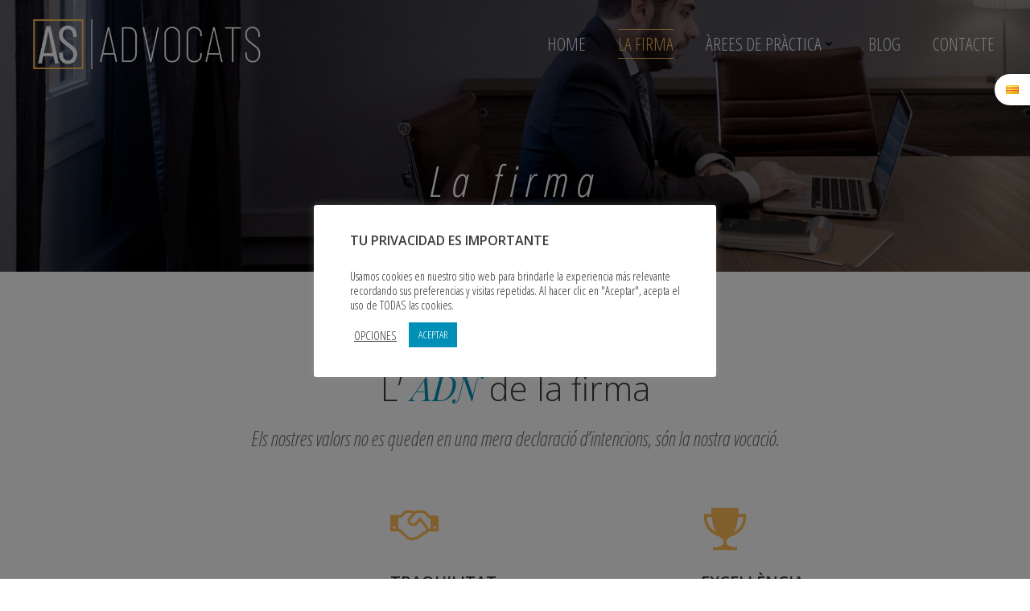

--- FILE ---
content_type: text/html; charset=UTF-8
request_url: https://as-advocats.com/ca/firma
body_size: 41232
content:
<!DOCTYPE html>
<html lang="ca">
<head>
    <meta charset="UTF-8">
    <meta name="viewport" content="width=device-width, initial-scale=1">
    <link rel="profile" href="http://gmpg.org/xfn/11">
    <meta name='robots' content='index, follow, max-image-preview:large, max-snippet:-1, max-video-preview:-1' />
	<style>img:is([sizes="auto" i], [sizes^="auto," i]) { contain-intrinsic-size: 3000px 1500px }</style>
	<link rel="alternate" href="https://as-advocats.com/la-firma" hreflang="es" />
<link rel="alternate" href="https://as-advocats.com/ca/firma" hreflang="ca" />

	<!-- This site is optimized with the Yoast SEO plugin v26.7 - https://yoast.com/wordpress/plugins/seo/ -->
	<title>La firma - AS advocats</title>
	<meta name="description" content="El nostre equip legal. Tranquilitat, excel·lencia, empatia i a mida. Els valors de la nostra firma." />
	<link rel="canonical" href="https://as-advocats.com/ca/firma" />
	<meta property="og:locale" content="ca_ES" />
	<meta property="og:locale:alternate" content="es_ES" />
	<meta property="og:type" content="article" />
	<meta property="og:title" content="La firma - AS advocats" />
	<meta property="og:description" content="El nostre equip legal. Tranquilitat, excel·lencia, empatia i a mida. Els valors de la nostra firma." />
	<meta property="og:url" content="https://as-advocats.com/ca/firma" />
	<meta property="og:site_name" content="AS advocats" />
	<meta property="article:publisher" content="https://www.facebook.com/ASadvocats" />
	<meta property="article:modified_time" content="2022-05-11T10:05:04+00:00" />
	<meta property="og:image" content="https://as-advocats.com/wp-content/uploads/2021/03/cropped-10-scaled-1.jpg" />
	<meta name="twitter:card" content="summary_large_image" />
	<meta name="twitter:site" content="@AS_ADVOCATS" />
	<meta name="twitter:label1" content="Temps estimat de lectura" />
	<meta name="twitter:data1" content="2 minuts" />
	<script type="application/ld+json" class="yoast-schema-graph">{"@context":"https://schema.org","@graph":[{"@type":"WebPage","@id":"https://as-advocats.com/ca/firma","url":"https://as-advocats.com/ca/firma","name":"La firma - AS advocats","isPartOf":{"@id":"https://as-advocats.com/ca/home/#website"},"primaryImageOfPage":{"@id":"https://as-advocats.com/ca/firma#primaryimage"},"image":{"@id":"https://as-advocats.com/ca/firma#primaryimage"},"thumbnailUrl":"https://as-advocats.com/wp-content/uploads/2021/03/cropped-10-scaled-1.jpg","datePublished":"2021-03-24T08:54:57+00:00","dateModified":"2022-05-11T10:05:04+00:00","description":"El nostre equip legal. Tranquilitat, excel·lencia, empatia i a mida. Els valors de la nostra firma.","breadcrumb":{"@id":"https://as-advocats.com/ca/firma#breadcrumb"},"inLanguage":"ca","potentialAction":[{"@type":"ReadAction","target":["https://as-advocats.com/ca/firma"]}]},{"@type":"ImageObject","inLanguage":"ca","@id":"https://as-advocats.com/ca/firma#primaryimage","url":"https://as-advocats.com/wp-content/uploads/2021/03/cropped-10-scaled-1.jpg","contentUrl":"https://as-advocats.com/wp-content/uploads/2021/03/cropped-10-scaled-1.jpg"},{"@type":"BreadcrumbList","@id":"https://as-advocats.com/ca/firma#breadcrumb","itemListElement":[{"@type":"ListItem","position":1,"name":"Portada","item":"https://as-advocats.com/ca/home"},{"@type":"ListItem","position":2,"name":"La firma"}]},{"@type":"WebSite","@id":"https://as-advocats.com/ca/home/#website","url":"https://as-advocats.com/ca/home/","name":"AS advocats","description":"Tu despacho de abogados en Barcelona","publisher":{"@id":"https://as-advocats.com/ca/home/#organization"},"potentialAction":[{"@type":"SearchAction","target":{"@type":"EntryPoint","urlTemplate":"https://as-advocats.com/ca/home/?s={search_term_string}"},"query-input":{"@type":"PropertyValueSpecification","valueRequired":true,"valueName":"search_term_string"}}],"inLanguage":"ca"},{"@type":"Organization","@id":"https://as-advocats.com/ca/home/#organization","name":"AS ADVOCATS","url":"https://as-advocats.com/ca/home/","logo":{"@type":"ImageObject","inLanguage":"ca","@id":"https://as-advocats.com/ca/home/#/schema/logo/image/","url":"https://as-advocats.com/wp-content/uploads/2021/03/AS-2.png","contentUrl":"https://as-advocats.com/wp-content/uploads/2021/03/AS-2.png","width":1920,"height":1080,"caption":"AS ADVOCATS"},"image":{"@id":"https://as-advocats.com/ca/home/#/schema/logo/image/"},"sameAs":["https://www.facebook.com/ASadvocats","https://x.com/AS_ADVOCATS","https://www.instagram.com/as_advocats/","https://www.linkedin.com/company/as-advocats"]}]}</script>
	<!-- / Yoast SEO plugin. -->


<link rel='dns-prefetch' href='//www.googletagmanager.com' />
<link rel='dns-prefetch' href='//fonts.googleapis.com' />
<link href='//hb.wpmucdn.com' rel='preconnect' />
<link href='http://fonts.googleapis.com' rel='preconnect' />
<link href='//fonts.gstatic.com' crossorigin='' rel='preconnect' />
<link rel="alternate" type="application/rss+xml" title="AS advocats &raquo; Canal d&#039;informació" href="https://as-advocats.com/ca/feed" />
<link rel="alternate" type="application/rss+xml" title="AS advocats &raquo; Canal dels comentaris" href="https://as-advocats.com/ca/comments/feed" />
		<style>
			.lazyload,
			.lazyloading {
				max-width: 100%;
			}
		</style>
		<script type="text/javascript">
/* <![CDATA[ */
window._wpemojiSettings = {"baseUrl":"https:\/\/s.w.org\/images\/core\/emoji\/16.0.1\/72x72\/","ext":".png","svgUrl":"https:\/\/s.w.org\/images\/core\/emoji\/16.0.1\/svg\/","svgExt":".svg","source":{"concatemoji":"https:\/\/as-advocats.com\/wp-includes\/js\/wp-emoji-release.min.js?ver=6.8.3"}};
/*! This file is auto-generated */
!function(s,n){var o,i,e;function c(e){try{var t={supportTests:e,timestamp:(new Date).valueOf()};sessionStorage.setItem(o,JSON.stringify(t))}catch(e){}}function p(e,t,n){e.clearRect(0,0,e.canvas.width,e.canvas.height),e.fillText(t,0,0);var t=new Uint32Array(e.getImageData(0,0,e.canvas.width,e.canvas.height).data),a=(e.clearRect(0,0,e.canvas.width,e.canvas.height),e.fillText(n,0,0),new Uint32Array(e.getImageData(0,0,e.canvas.width,e.canvas.height).data));return t.every(function(e,t){return e===a[t]})}function u(e,t){e.clearRect(0,0,e.canvas.width,e.canvas.height),e.fillText(t,0,0);for(var n=e.getImageData(16,16,1,1),a=0;a<n.data.length;a++)if(0!==n.data[a])return!1;return!0}function f(e,t,n,a){switch(t){case"flag":return n(e,"\ud83c\udff3\ufe0f\u200d\u26a7\ufe0f","\ud83c\udff3\ufe0f\u200b\u26a7\ufe0f")?!1:!n(e,"\ud83c\udde8\ud83c\uddf6","\ud83c\udde8\u200b\ud83c\uddf6")&&!n(e,"\ud83c\udff4\udb40\udc67\udb40\udc62\udb40\udc65\udb40\udc6e\udb40\udc67\udb40\udc7f","\ud83c\udff4\u200b\udb40\udc67\u200b\udb40\udc62\u200b\udb40\udc65\u200b\udb40\udc6e\u200b\udb40\udc67\u200b\udb40\udc7f");case"emoji":return!a(e,"\ud83e\udedf")}return!1}function g(e,t,n,a){var r="undefined"!=typeof WorkerGlobalScope&&self instanceof WorkerGlobalScope?new OffscreenCanvas(300,150):s.createElement("canvas"),o=r.getContext("2d",{willReadFrequently:!0}),i=(o.textBaseline="top",o.font="600 32px Arial",{});return e.forEach(function(e){i[e]=t(o,e,n,a)}),i}function t(e){var t=s.createElement("script");t.src=e,t.defer=!0,s.head.appendChild(t)}"undefined"!=typeof Promise&&(o="wpEmojiSettingsSupports",i=["flag","emoji"],n.supports={everything:!0,everythingExceptFlag:!0},e=new Promise(function(e){s.addEventListener("DOMContentLoaded",e,{once:!0})}),new Promise(function(t){var n=function(){try{var e=JSON.parse(sessionStorage.getItem(o));if("object"==typeof e&&"number"==typeof e.timestamp&&(new Date).valueOf()<e.timestamp+604800&&"object"==typeof e.supportTests)return e.supportTests}catch(e){}return null}();if(!n){if("undefined"!=typeof Worker&&"undefined"!=typeof OffscreenCanvas&&"undefined"!=typeof URL&&URL.createObjectURL&&"undefined"!=typeof Blob)try{var e="postMessage("+g.toString()+"("+[JSON.stringify(i),f.toString(),p.toString(),u.toString()].join(",")+"));",a=new Blob([e],{type:"text/javascript"}),r=new Worker(URL.createObjectURL(a),{name:"wpTestEmojiSupports"});return void(r.onmessage=function(e){c(n=e.data),r.terminate(),t(n)})}catch(e){}c(n=g(i,f,p,u))}t(n)}).then(function(e){for(var t in e)n.supports[t]=e[t],n.supports.everything=n.supports.everything&&n.supports[t],"flag"!==t&&(n.supports.everythingExceptFlag=n.supports.everythingExceptFlag&&n.supports[t]);n.supports.everythingExceptFlag=n.supports.everythingExceptFlag&&!n.supports.flag,n.DOMReady=!1,n.readyCallback=function(){n.DOMReady=!0}}).then(function(){return e}).then(function(){var e;n.supports.everything||(n.readyCallback(),(e=n.source||{}).concatemoji?t(e.concatemoji):e.wpemoji&&e.twemoji&&(t(e.twemoji),t(e.wpemoji)))}))}((window,document),window._wpemojiSettings);
/* ]]> */
</script>
<link rel='stylesheet' id='extend-builder-css-css' href='https://as-advocats.com/wp-content/plugins/colibri-page-builder-pro/extend-builder/assets/static/css/theme.css?ver=1.0.379-pro' type='text/css' media='all' />
<style id='extend-builder-css-inline-css' type='text/css'>
/* page css */
/* part css : theme-shapes */
.colibri-shape-circles {
background-image:url('https://as-advocats.com/wp-content/themes/colibri-wp/resources/images/header-shapes/circles.png')
}
.colibri-shape-10degree-stripes {
background-image:url('https://as-advocats.com/wp-content/themes/colibri-wp/resources/images/header-shapes/10degree-stripes.png')
}
.colibri-shape-rounded-squares-blue {
background-image:url('https://as-advocats.com/wp-content/themes/colibri-wp/resources/images/header-shapes/rounded-squares-blue.png')
}
.colibri-shape-many-rounded-squares-blue {
background-image:url('https://as-advocats.com/wp-content/themes/colibri-wp/resources/images/header-shapes/many-rounded-squares-blue.png')
}
.colibri-shape-two-circles {
background-image:url('https://as-advocats.com/wp-content/themes/colibri-wp/resources/images/header-shapes/two-circles.png')
}
.colibri-shape-circles-2 {
background-image:url('https://as-advocats.com/wp-content/themes/colibri-wp/resources/images/header-shapes/circles-2.png')
}
.colibri-shape-circles-3 {
background-image:url('https://as-advocats.com/wp-content/themes/colibri-wp/resources/images/header-shapes/circles-3.png')
}
.colibri-shape-circles-gradient {
background-image:url('https://as-advocats.com/wp-content/themes/colibri-wp/resources/images/header-shapes/circles-gradient.png')
}
.colibri-shape-circles-white-gradient {
background-image:url('https://as-advocats.com/wp-content/themes/colibri-wp/resources/images/header-shapes/circles-white-gradient.png')
}
.colibri-shape-waves {
background-image:url('https://as-advocats.com/wp-content/themes/colibri-wp/resources/images/header-shapes/waves.png')
}
.colibri-shape-waves-inverted {
background-image:url('https://as-advocats.com/wp-content/themes/colibri-wp/resources/images/header-shapes/waves-inverted.png')
}
.colibri-shape-dots {
background-image:url('https://as-advocats.com/wp-content/themes/colibri-wp/resources/images/header-shapes/dots.png')
}
.colibri-shape-left-tilted-lines {
background-image:url('https://as-advocats.com/wp-content/themes/colibri-wp/resources/images/header-shapes/left-tilted-lines.png')
}
.colibri-shape-right-tilted-lines {
background-image:url('https://as-advocats.com/wp-content/themes/colibri-wp/resources/images/header-shapes/right-tilted-lines.png')
}
.colibri-shape-right-tilted-strips {
background-image:url('https://as-advocats.com/wp-content/themes/colibri-wp/resources/images/header-shapes/right-tilted-strips.png')
}
/* part css : theme */

.h-y-container > *:not(:last-child), .h-x-container-inner > * {
  margin-bottom: 20px;
}
.h-x-container-inner, .h-column__content > .h-x-container > *:last-child {
  margin-bottom: -20px;
}
.h-x-container-inner > * {
  padding-left: 10px;
  padding-right: 10px;
}
.h-x-container-inner {
  margin-left: -10px;
  margin-right: -10px;
}
[class*=style-], [class*=local-style-], .h-global-transition, .h-global-transition-all, .h-global-transition-all * {
  transition-duration: 0.5s;
}
.wp-block-button .wp-block-button__link:not(.has-background),.wp-block-file .wp-block-file__button {
  background-color: rgb(255, 189, 89);
  background-image: none;
}
.wp-block-button .wp-block-button__link:not(.has-background):hover,.wp-block-button .wp-block-button__link:not(.has-background):focus,.wp-block-button .wp-block-button__link:not(.has-background):active,.wp-block-file .wp-block-file__button:hover,.wp-block-file .wp-block-file__button:focus,.wp-block-file .wp-block-file__button:active {
  background-color: rgb(170, 126, 59);
  background-image: none;
}
.wp-block-button.is-style-outline .wp-block-button__link:not(.has-background) {
  color: rgb(255, 189, 89);
  background-color: transparent;
  background-image: none;
  border-top-width: 2px;
  border-top-color: rgb(255, 189, 89);
  border-top-style: solid;
  border-right-width: 2px;
  border-right-color: rgb(255, 189, 89);
  border-right-style: solid;
  border-bottom-width: 2px;
  border-bottom-color: rgb(255, 189, 89);
  border-bottom-style: solid;
  border-left-width: 2px;
  border-left-color: rgb(255, 189, 89);
  border-left-style: solid;
}
.wp-block-button.is-style-outline .wp-block-button__link:not(.has-background):hover,.wp-block-button.is-style-outline .wp-block-button__link:not(.has-background):focus,.wp-block-button.is-style-outline .wp-block-button__link:not(.has-background):active {
  color: #fff;
  background-color: rgb(255, 189, 89);
  background-image: none;
}
.has-background-color,*[class^="wp-block-"].is-style-solid-color {
  background-color: rgb(255, 189, 89);
  background-image: none;
}
.has-colibri-color-1-background-color {
  background-color: rgb(255, 189, 89);
  background-image: none;
}
.wp-block-button .wp-block-button__link.has-colibri-color-1-background-color {
  background-color: rgb(255, 189, 89);
  background-image: none;
}
.wp-block-button .wp-block-button__link.has-colibri-color-1-background-color:hover,.wp-block-button .wp-block-button__link.has-colibri-color-1-background-color:focus,.wp-block-button .wp-block-button__link.has-colibri-color-1-background-color:active {
  background-color: rgb(170, 126, 59);
  background-image: none;
}
.wp-block-button.is-style-outline .wp-block-button__link.has-colibri-color-1-background-color {
  color: rgb(255, 189, 89);
  background-color: transparent;
  background-image: none;
  border-top-width: 2px;
  border-top-color: rgb(255, 189, 89);
  border-top-style: solid;
  border-right-width: 2px;
  border-right-color: rgb(255, 189, 89);
  border-right-style: solid;
  border-bottom-width: 2px;
  border-bottom-color: rgb(255, 189, 89);
  border-bottom-style: solid;
  border-left-width: 2px;
  border-left-color: rgb(255, 189, 89);
  border-left-style: solid;
}
.wp-block-button.is-style-outline .wp-block-button__link.has-colibri-color-1-background-color:hover,.wp-block-button.is-style-outline .wp-block-button__link.has-colibri-color-1-background-color:focus,.wp-block-button.is-style-outline .wp-block-button__link.has-colibri-color-1-background-color:active {
  color: #fff;
  background-color: rgb(255, 189, 89);
  background-image: none;
}
*[class^="wp-block-"].has-colibri-color-1-background-color,*[class^="wp-block-"] .has-colibri-color-1-background-color,*[class^="wp-block-"].is-style-solid-color.has-colibri-color-1-color,*[class^="wp-block-"].is-style-solid-color blockquote.has-colibri-color-1-color,*[class^="wp-block-"].is-style-solid-color blockquote.has-colibri-color-1-color p {
  background-color: rgb(255, 189, 89);
  background-image: none;
}
.has-colibri-color-1-color {
  color: rgb(255, 189, 89);
}
.has-colibri-color-2-background-color {
  background-color: #0090b7;
  background-image: none;
}
.wp-block-button .wp-block-button__link.has-colibri-color-2-background-color {
  background-color: #0090b7;
  background-image: none;
}
.wp-block-button .wp-block-button__link.has-colibri-color-2-background-color:hover,.wp-block-button .wp-block-button__link.has-colibri-color-2-background-color:focus,.wp-block-button .wp-block-button__link.has-colibri-color-2-background-color:active {
  background-color: rgb(0, 77, 98);
  background-image: none;
}
.wp-block-button.is-style-outline .wp-block-button__link.has-colibri-color-2-background-color {
  color: #0090b7;
  background-color: transparent;
  background-image: none;
  border-top-width: 2px;
  border-top-color: #0090b7;
  border-top-style: solid;
  border-right-width: 2px;
  border-right-color: #0090b7;
  border-right-style: solid;
  border-bottom-width: 2px;
  border-bottom-color: #0090b7;
  border-bottom-style: solid;
  border-left-width: 2px;
  border-left-color: #0090b7;
  border-left-style: solid;
}
.wp-block-button.is-style-outline .wp-block-button__link.has-colibri-color-2-background-color:hover,.wp-block-button.is-style-outline .wp-block-button__link.has-colibri-color-2-background-color:focus,.wp-block-button.is-style-outline .wp-block-button__link.has-colibri-color-2-background-color:active {
  color: #fff;
  background-color: #0090b7;
  background-image: none;
}
*[class^="wp-block-"].has-colibri-color-2-background-color,*[class^="wp-block-"] .has-colibri-color-2-background-color,*[class^="wp-block-"].is-style-solid-color.has-colibri-color-2-color,*[class^="wp-block-"].is-style-solid-color blockquote.has-colibri-color-2-color,*[class^="wp-block-"].is-style-solid-color blockquote.has-colibri-color-2-color p {
  background-color: #0090b7;
  background-image: none;
}
.has-colibri-color-2-color {
  color: #0090b7;
}
.has-colibri-color-3-background-color {
  background-color: #b4b4b4;
  background-image: none;
}
.wp-block-button .wp-block-button__link.has-colibri-color-3-background-color {
  background-color: #b4b4b4;
  background-image: none;
}
.wp-block-button .wp-block-button__link.has-colibri-color-3-background-color:hover,.wp-block-button .wp-block-button__link.has-colibri-color-3-background-color:focus,.wp-block-button .wp-block-button__link.has-colibri-color-3-background-color:active {
  background-color: rgb(78, 78, 78);
  background-image: none;
}
.wp-block-button.is-style-outline .wp-block-button__link.has-colibri-color-3-background-color {
  color: #b4b4b4;
  background-color: transparent;
  background-image: none;
  border-top-width: 2px;
  border-top-color: #b4b4b4;
  border-top-style: solid;
  border-right-width: 2px;
  border-right-color: #b4b4b4;
  border-right-style: solid;
  border-bottom-width: 2px;
  border-bottom-color: #b4b4b4;
  border-bottom-style: solid;
  border-left-width: 2px;
  border-left-color: #b4b4b4;
  border-left-style: solid;
}
.wp-block-button.is-style-outline .wp-block-button__link.has-colibri-color-3-background-color:hover,.wp-block-button.is-style-outline .wp-block-button__link.has-colibri-color-3-background-color:focus,.wp-block-button.is-style-outline .wp-block-button__link.has-colibri-color-3-background-color:active {
  color: #fff;
  background-color: #b4b4b4;
  background-image: none;
}
*[class^="wp-block-"].has-colibri-color-3-background-color,*[class^="wp-block-"] .has-colibri-color-3-background-color,*[class^="wp-block-"].is-style-solid-color.has-colibri-color-3-color,*[class^="wp-block-"].is-style-solid-color blockquote.has-colibri-color-3-color,*[class^="wp-block-"].is-style-solid-color blockquote.has-colibri-color-3-color p {
  background-color: #b4b4b4;
  background-image: none;
}
.has-colibri-color-3-color {
  color: #b4b4b4;
}
.has-colibri-color-4-background-color {
  background-color: #e6e6e6;
  background-image: none;
}
.wp-block-button .wp-block-button__link.has-colibri-color-4-background-color {
  background-color: #e6e6e6;
  background-image: none;
}
.wp-block-button .wp-block-button__link.has-colibri-color-4-background-color:hover,.wp-block-button .wp-block-button__link.has-colibri-color-4-background-color:focus,.wp-block-button .wp-block-button__link.has-colibri-color-4-background-color:active {
  background-color: rgb(77, 77, 77);
  background-image: none;
}
.wp-block-button.is-style-outline .wp-block-button__link.has-colibri-color-4-background-color {
  color: #e6e6e6;
  background-color: transparent;
  background-image: none;
  border-top-width: 2px;
  border-top-color: #e6e6e6;
  border-top-style: solid;
  border-right-width: 2px;
  border-right-color: #e6e6e6;
  border-right-style: solid;
  border-bottom-width: 2px;
  border-bottom-color: #e6e6e6;
  border-bottom-style: solid;
  border-left-width: 2px;
  border-left-color: #e6e6e6;
  border-left-style: solid;
}
.wp-block-button.is-style-outline .wp-block-button__link.has-colibri-color-4-background-color:hover,.wp-block-button.is-style-outline .wp-block-button__link.has-colibri-color-4-background-color:focus,.wp-block-button.is-style-outline .wp-block-button__link.has-colibri-color-4-background-color:active {
  color: #fff;
  background-color: #e6e6e6;
  background-image: none;
}
*[class^="wp-block-"].has-colibri-color-4-background-color,*[class^="wp-block-"] .has-colibri-color-4-background-color,*[class^="wp-block-"].is-style-solid-color.has-colibri-color-4-color,*[class^="wp-block-"].is-style-solid-color blockquote.has-colibri-color-4-color,*[class^="wp-block-"].is-style-solid-color blockquote.has-colibri-color-4-color p {
  background-color: #e6e6e6;
  background-image: none;
}
.has-colibri-color-4-color {
  color: #e6e6e6;
}
.has-colibri-color-5-background-color {
  background-color: #f6f8fa;
  background-image: none;
}
.wp-block-button .wp-block-button__link.has-colibri-color-5-background-color {
  background-color: #f6f8fa;
  background-image: none;
}
.wp-block-button .wp-block-button__link.has-colibri-color-5-background-color:hover,.wp-block-button .wp-block-button__link.has-colibri-color-5-background-color:focus,.wp-block-button .wp-block-button__link.has-colibri-color-5-background-color:active {
  background-color: rgb(162, 164, 165);
  background-image: none;
}
.wp-block-button.is-style-outline .wp-block-button__link.has-colibri-color-5-background-color {
  color: #f6f8fa;
  background-color: transparent;
  background-image: none;
  border-top-width: 2px;
  border-top-color: #f6f8fa;
  border-top-style: solid;
  border-right-width: 2px;
  border-right-color: #f6f8fa;
  border-right-style: solid;
  border-bottom-width: 2px;
  border-bottom-color: #f6f8fa;
  border-bottom-style: solid;
  border-left-width: 2px;
  border-left-color: #f6f8fa;
  border-left-style: solid;
}
.wp-block-button.is-style-outline .wp-block-button__link.has-colibri-color-5-background-color:hover,.wp-block-button.is-style-outline .wp-block-button__link.has-colibri-color-5-background-color:focus,.wp-block-button.is-style-outline .wp-block-button__link.has-colibri-color-5-background-color:active {
  color: #fff;
  background-color: #f6f8fa;
  background-image: none;
}
*[class^="wp-block-"].has-colibri-color-5-background-color,*[class^="wp-block-"] .has-colibri-color-5-background-color,*[class^="wp-block-"].is-style-solid-color.has-colibri-color-5-color,*[class^="wp-block-"].is-style-solid-color blockquote.has-colibri-color-5-color,*[class^="wp-block-"].is-style-solid-color blockquote.has-colibri-color-5-color p {
  background-color: #f6f8fa;
  background-image: none;
}
.has-colibri-color-5-color {
  color: #f6f8fa;
}
.has-colibri-color-6-background-color {
  background-color: #3a3a3a;
  background-image: none;
}
.wp-block-button .wp-block-button__link.has-colibri-color-6-background-color {
  background-color: #3a3a3a;
  background-image: none;
}
.wp-block-button .wp-block-button__link.has-colibri-color-6-background-color:hover,.wp-block-button .wp-block-button__link.has-colibri-color-6-background-color:focus,.wp-block-button .wp-block-button__link.has-colibri-color-6-background-color:active {
  background-color: rgb(58, 58, 58);
  background-image: none;
}
.wp-block-button.is-style-outline .wp-block-button__link.has-colibri-color-6-background-color {
  color: #3a3a3a;
  background-color: transparent;
  background-image: none;
  border-top-width: 2px;
  border-top-color: #3a3a3a;
  border-top-style: solid;
  border-right-width: 2px;
  border-right-color: #3a3a3a;
  border-right-style: solid;
  border-bottom-width: 2px;
  border-bottom-color: #3a3a3a;
  border-bottom-style: solid;
  border-left-width: 2px;
  border-left-color: #3a3a3a;
  border-left-style: solid;
}
.wp-block-button.is-style-outline .wp-block-button__link.has-colibri-color-6-background-color:hover,.wp-block-button.is-style-outline .wp-block-button__link.has-colibri-color-6-background-color:focus,.wp-block-button.is-style-outline .wp-block-button__link.has-colibri-color-6-background-color:active {
  color: #fff;
  background-color: #3a3a3a;
  background-image: none;
}
*[class^="wp-block-"].has-colibri-color-6-background-color,*[class^="wp-block-"] .has-colibri-color-6-background-color,*[class^="wp-block-"].is-style-solid-color.has-colibri-color-6-color,*[class^="wp-block-"].is-style-solid-color blockquote.has-colibri-color-6-color,*[class^="wp-block-"].is-style-solid-color blockquote.has-colibri-color-6-color p {
  background-color: #3a3a3a;
  background-image: none;
}
.has-colibri-color-6-color {
  color: #3a3a3a;
}
#colibri .woocommerce-store-notice,#colibri.woocommerce .content .h-section input[type=submit],#colibri.woocommerce-page  .content .h-section  input[type=button],#colibri.woocommerce .content .h-section  input[type=button],#colibri.woocommerce-page  .content .h-section .button,#colibri.woocommerce .content .h-section .button,#colibri.woocommerce-page  .content .h-section  a.button,#colibri.woocommerce .content .h-section  a.button,#colibri.woocommerce-page  .content .h-section button.button,#colibri.woocommerce .content .h-section button.button,#colibri.woocommerce-page  .content .h-section input.button,#colibri.woocommerce .content .h-section input.button,#colibri.woocommerce-page  .content .h-section input#submit,#colibri.woocommerce .content .h-section input#submit,#colibri.woocommerce-page  .content .h-section a.added_to_cart,#colibri.woocommerce .content .h-section a.added_to_cart,#colibri.woocommerce-page  .content .h-section .ui-slider-range,#colibri.woocommerce .content .h-section .ui-slider-range,#colibri.woocommerce-page  .content .h-section .ui-slider-handle,#colibri.woocommerce .content .h-section .ui-slider-handle {
  background-color: rgb(255, 189, 89);
  background-image: none;
  border-top-width: 0px;
  border-top-color: rgb(255, 189, 89);
  border-top-style: solid;
  border-right-width: 0px;
  border-right-color: rgb(255, 189, 89);
  border-right-style: solid;
  border-bottom-width: 0px;
  border-bottom-color: rgb(255, 189, 89);
  border-bottom-style: solid;
  border-left-width: 0px;
  border-left-color: rgb(255, 189, 89);
  border-left-style: solid;
}
#colibri .woocommerce-store-notice:hover,#colibri .woocommerce-store-notice:focus,#colibri .woocommerce-store-notice:active,#colibri.woocommerce .content .h-section input[type=submit]:hover,#colibri.woocommerce .content .h-section input[type=submit]:focus,#colibri.woocommerce .content .h-section input[type=submit]:active,#colibri.woocommerce-page  .content .h-section  input[type=button]:hover,#colibri.woocommerce-page  .content .h-section  input[type=button]:focus,#colibri.woocommerce-page  .content .h-section  input[type=button]:active,#colibri.woocommerce .content .h-section  input[type=button]:hover,#colibri.woocommerce .content .h-section  input[type=button]:focus,#colibri.woocommerce .content .h-section  input[type=button]:active,#colibri.woocommerce-page  .content .h-section .button:hover,#colibri.woocommerce-page  .content .h-section .button:focus,#colibri.woocommerce-page  .content .h-section .button:active,#colibri.woocommerce .content .h-section .button:hover,#colibri.woocommerce .content .h-section .button:focus,#colibri.woocommerce .content .h-section .button:active,#colibri.woocommerce-page  .content .h-section  a.button:hover,#colibri.woocommerce-page  .content .h-section  a.button:focus,#colibri.woocommerce-page  .content .h-section  a.button:active,#colibri.woocommerce .content .h-section  a.button:hover,#colibri.woocommerce .content .h-section  a.button:focus,#colibri.woocommerce .content .h-section  a.button:active,#colibri.woocommerce-page  .content .h-section button.button:hover,#colibri.woocommerce-page  .content .h-section button.button:focus,#colibri.woocommerce-page  .content .h-section button.button:active,#colibri.woocommerce .content .h-section button.button:hover,#colibri.woocommerce .content .h-section button.button:focus,#colibri.woocommerce .content .h-section button.button:active,#colibri.woocommerce-page  .content .h-section input.button:hover,#colibri.woocommerce-page  .content .h-section input.button:focus,#colibri.woocommerce-page  .content .h-section input.button:active,#colibri.woocommerce .content .h-section input.button:hover,#colibri.woocommerce .content .h-section input.button:focus,#colibri.woocommerce .content .h-section input.button:active,#colibri.woocommerce-page  .content .h-section input#submit:hover,#colibri.woocommerce-page  .content .h-section input#submit:focus,#colibri.woocommerce-page  .content .h-section input#submit:active,#colibri.woocommerce .content .h-section input#submit:hover,#colibri.woocommerce .content .h-section input#submit:focus,#colibri.woocommerce .content .h-section input#submit:active,#colibri.woocommerce-page  .content .h-section a.added_to_cart:hover,#colibri.woocommerce-page  .content .h-section a.added_to_cart:focus,#colibri.woocommerce-page  .content .h-section a.added_to_cart:active,#colibri.woocommerce .content .h-section a.added_to_cart:hover,#colibri.woocommerce .content .h-section a.added_to_cart:focus,#colibri.woocommerce .content .h-section a.added_to_cart:active,#colibri.woocommerce-page  .content .h-section .ui-slider-range:hover,#colibri.woocommerce-page  .content .h-section .ui-slider-range:focus,#colibri.woocommerce-page  .content .h-section .ui-slider-range:active,#colibri.woocommerce .content .h-section .ui-slider-range:hover,#colibri.woocommerce .content .h-section .ui-slider-range:focus,#colibri.woocommerce .content .h-section .ui-slider-range:active,#colibri.woocommerce-page  .content .h-section .ui-slider-handle:hover,#colibri.woocommerce-page  .content .h-section .ui-slider-handle:focus,#colibri.woocommerce-page  .content .h-section .ui-slider-handle:active,#colibri.woocommerce .content .h-section .ui-slider-handle:hover,#colibri.woocommerce .content .h-section .ui-slider-handle:focus,#colibri.woocommerce .content .h-section .ui-slider-handle:active {
  background-color: rgb(170, 126, 59);
  background-image: none;
  border-top-width: 0px;
  border-top-color: rgb(170, 126, 59);
  border-top-style: solid;
  border-right-width: 0px;
  border-right-color: rgb(170, 126, 59);
  border-right-style: solid;
  border-bottom-width: 0px;
  border-bottom-color: rgb(170, 126, 59);
  border-bottom-style: solid;
  border-left-width: 0px;
  border-left-color: rgb(170, 126, 59);
  border-left-style: solid;
}
#colibri.woocommerce-page  .content .h-section .star-rating::before,#colibri.woocommerce .content .h-section .star-rating::before,#colibri.woocommerce-page  .content .h-section .star-rating span::before,#colibri.woocommerce .content .h-section .star-rating span::before {
  color: rgb(255, 189, 89);
}
#colibri.woocommerce-page  .content .h-section .price,#colibri.woocommerce .content .h-section .price {
  color: rgb(255, 189, 89);
}
#colibri.woocommerce-page  .content .h-section .price del,#colibri.woocommerce .content .h-section .price del {
  color: rgb(255, 189, 89);
}
#colibri.woocommerce-page  .content .h-section .onsale,#colibri.woocommerce .content .h-section .onsale {
  background-color: rgb(255, 189, 89);
  background-image: none;
}
#colibri.woocommerce-page  .content .h-section .onsale:hover,#colibri.woocommerce-page  .content .h-section .onsale:focus,#colibri.woocommerce-page  .content .h-section .onsale:active,#colibri.woocommerce .content .h-section .onsale:hover,#colibri.woocommerce .content .h-section .onsale:focus,#colibri.woocommerce .content .h-section .onsale:active {
  background-color: rgb(170, 126, 59);
  background-image: none;
}
#colibri.woocommerce ul.products li.product h2:hover {
  color: rgb(255, 189, 89);
}
#colibri.woocommerce-page  .content .h-section .woocommerce-pagination .page-numbers.current,#colibri.woocommerce .content .h-section .woocommerce-pagination .page-numbers.current,#colibri.woocommerce-page  .content .h-section .woocommerce-pagination a.page-numbers:hover,#colibri.woocommerce .content .h-section .woocommerce-pagination a.page-numbers:hover {
  background-color: rgb(255, 189, 89);
  background-image: none;
}
#colibri.woocommerce-page  .content .h-section .comment-form-rating .stars a,#colibri.woocommerce .content .h-section .comment-form-rating .stars a {
  color: rgb(255, 189, 89);
}
.h-section-global-spacing {
  padding-top: 90px;
  padding-bottom: 90px;
}
#colibri .colibri-language-switcher {
  background-color: white;
  background-image: none;
  top: 60px;
  border-top-width: 0px;
  border-top-style: none;
  border-top-left-radius: 50px;
  border-top-right-radius: 0px;
  border-right-width: 0px;
  border-right-style: none;
  border-bottom-width: 0px;
  border-bottom-style: none;
  border-bottom-left-radius: 50px;
  border-bottom-right-radius: 0px;
  border-left-width: 0px;
  border-left-style: none;
}
#colibri .colibri-language-switcher .lang-item {
  padding-top: 14px;
  padding-right: 14px;
  padding-bottom: 14px;
  padding-left: 14px;
}
body {
  font-family: Open Sans Condensed;
  font-weight: 400;
  font-size: 16px;
  line-height: 1.6;
  color: rgb(160, 160, 160);
}
body a {
  font-family: Open Sans Condensed;
  font-weight: 400;
  text-decoration: none;
  font-size: 1em;
  line-height: 1.5;
  color: #03a9f4;
}
body p {
  margin-bottom: 16px;
  font-family: Open Sans Condensed;
  font-weight: 400;
  font-size: 16px;
  line-height: 1.6;
  color: rgb(160, 160, 160);
}
body .h-lead p {
  margin-bottom: 16px;
  font-family: Open Sans Condensed;
  font-weight: 400;
  font-size: 1.25em;
  line-height: 1.5;
  color: rgb(109, 109, 109);
}
body blockquote p {
  margin-bottom: 16px;
  font-family: Open Sans Condensed;
  font-weight: 400;
  font-size: 16px;
  line-height: 1.6;
  color: rgb(160, 160, 160);
}
body h1 {
  margin-bottom: 16px;
  font-family: Open Sans Condensed;
  font-weight: 400;
  font-size: 3.375em;
  line-height: 1.26;
  color: rgb(58, 58, 58);
}
body h2 {
  margin-bottom: 16px;
  font-family: Open Sans;
  font-weight: 300;
  font-size: 2.625em;
  line-height: 1.143;
  color: rgb(58, 58, 58);
}
body h3 {
  margin-bottom: 16px;
  font-family: Open Sans;
  font-weight: 300;
  font-size: 2.25em;
  line-height: 1.25;
  color: rgb(58, 58, 58);
}
body h4 {
  margin-bottom: 16px;
  font-family: Open Sans;
  font-weight: 600;
  font-size: 1.25em;
  line-height: 1.6;
  color: rgb(58, 58, 58);
}
body h5 {
  margin-bottom: 16px;
  font-family: Open Sans;
  font-weight: 600;
  font-size: 1.125em;
  line-height: 1.55;
  color: rgb(58, 58, 58);
}
body h6 {
  margin-bottom: 16px;
  font-family: Open Sans;
  font-weight: 600;
  font-size: 1em;
  line-height: 1.6;
  color: rgb(58, 58, 58);
}


@media (min-width: 768px) and (max-width: 1023px){
.h-section-global-spacing {
  padding-top: 60px;
  padding-bottom: 60px;
}

}

@media (max-width: 767px){
.h-section-global-spacing {
  padding-top: 30px;
  padding-bottom: 30px;
}

}
/* part css : page */
#colibri .style-374 {
  height: auto;
  min-height: unset;
  color: rgb(109, 109, 109);
  padding-bottom: 0px;
}
#colibri .style-374 p {
  color: rgb(109, 109, 109);
}
#colibri .style-376 {
  text-align: center;
  height: auto;
  min-height: unset;
}
.style-377 > .h-row-container > .h-row > [class*='h-col-'] {
  width: 100% ;
}
#colibri .style-377 {
  background-color: rgb(255, 255, 255);
  background-image: none;
}
#colibri .style-378 {
  text-align: center;
  height: auto;
  min-height: unset;
  background-color: #f6f8fa;
  background-image: none;
}
#colibri .style-380 {
  text-align: center;
  height: auto;
  min-height: unset;
  background-position: 50.46874999999999% 21.3125%;
  background-size: cover;
  background-image: url("https://as-advocats.com/wp-content/uploads/2021/03/cropped-cropped-cropped-MG_5840-scaled-1.jpg");
  background-attachment: scroll;
  background-repeat: no-repeat;
  border-top-width: 0px;
  border-top-style: none;
  border-right-width: 0px;
  border-right-style: none;
  border-bottom-width: 0px;
  border-bottom-style: none;
  border-left-width: 0px;
  border-left-style: none;
}
#colibri .style-381 {
  text-align: center;
  height: auto;
  min-height: unset;
}
#colibri .style-382 {
  padding-top: 30px;
  background-color: #e6e6e6;
  background-image: none;
}
.style-383 > .h-y-container > *:not(:last-child) {
  margin-bottom: 5px;
}
#colibri .style-383 {
  text-align: left;
  height: auto;
  min-height: unset;
}
#colibri .style-384 {
  font-style: italic;
  font-size: 21px;
  line-height: 0.5;
}
#colibri .style-384 p {
  font-style: italic;
  font-size: 21px;
  line-height: 0.5;
}
#colibri .style-384 ol {
  list-style-type: decimal;
}
#colibri .style-384 ul {
  list-style-type: disc;
}
#colibri .style-385 .text-wrapper-fancy svg path {
  stroke: #000000;
  stroke-linejoin: initial;
  stroke-linecap: initial;
  stroke-width: 8px;
}
#colibri .style-386 .social-icon-container {
  margin-right: 10px;
  padding-top: 0px;
  padding-right: 0px;
  padding-bottom: 0px;
  padding-left: 0px;
}
#colibri .style-386 .icon-container {
  fill: rgb(255, 189, 89);
  width: 20px ;
  height: 20px;
}
#colibri .style-387 {
  text-align: center;
  height: auto;
  min-height: unset;
  border-top-width: 0px;
  border-top-style: none;
  border-right-width: 0px;
  border-right-style: none;
  border-bottom-width: 0px;
  border-bottom-style: none;
  border-left-width: 0px;
  border-left-style: none;
}
.style-389 > .h-y-container > *:not(:last-child) {
  margin-bottom: 15px;
}
#colibri .style-389 {
  text-align: left;
  height: auto;
  min-height: unset;
}
#colibri .style-390 p,#colibri .style-390  h1,#colibri .style-390  h2,#colibri .style-390  h3,#colibri .style-390  h4,#colibri .style-390  h5,#colibri .style-390  h6 {
  text-transform: uppercase;
}
#colibri .style-390 .text-wrapper-fancy svg path {
  stroke: #000000;
  stroke-linejoin: initial;
  stroke-linecap: initial;
  stroke-width: 8px;
}
#colibri .style-391 ol {
  list-style-type: decimal;
}
#colibri .style-391 ul {
  list-style-type: disc;
}
#colibri .style-392 ol {
  list-style-type: decimal;
}
#colibri .style-392 ul {
  list-style-type: disc;
}
.style-393 > .h-y-container > *:not(:last-child) {
  margin-bottom: 15px;
}
#colibri .style-393 {
  text-align: left;
  height: auto;
  min-height: unset;
}
#colibri .style-394-icon {
  fill: rgb(255, 189, 89);
  width: 8px ;
  height: 8px;
  padding-left: 0px;
}
#colibri .style-394 .list-item-text-wrapper {
  horizontal-align: start;
  padding-bottom: 0px;
}
#colibri .style-394 .list-text {
  margin-left: 5px;
  color: rgb(109, 109, 109);
}
#colibri .style-394 .list-divider {
  color: rgb(0,0,0);
  width: 100% ;
  height: 0%;
  border-top-width: 0px;
  border-top-style: solid;
  border-right-width: 0px;
  border-right-style: solid;
  border-bottom-width: 1px;
  border-bottom-color: rgb(0,0,0);
  border-bottom-style: solid;
  border-left-width: 0px;
  border-left-style: solid;
  margin-left: 0px;
}
#colibri .style-394 .list-container-divider {
  width: 100% ;
  padding-top: 5px;
  padding-right: 0px;
  padding-bottom: 5px;
  padding-left: 0px;
  height: 1px;
}
#colibri .style-419 {
  text-align: left;
  height: auto;
  min-height: unset;
}
#colibri .style-420 p,#colibri .style-420  h1,#colibri .style-420  h2,#colibri .style-420  h3,#colibri .style-420  h4,#colibri .style-420  h5,#colibri .style-420  h6 {
  text-align: center;
}
#colibri .style-420 .text-wrapper-fancy svg path {
  stroke: #000000;
  stroke-linejoin: initial;
  stroke-linecap: initial;
  stroke-width: 8px;
}
#colibri .style-421 {
  height: auto;
  min-height: unset;
  background-color: rgb(255, 255, 255);
  background-image: none;
  padding-top: 0px;
}
#colibri .style-423 {
  text-align: center;
  height: auto;
  min-height: unset;
}
.style-424 > .h-row-container > .h-row > [class*='h-col-'] {
  width: 33.33% ;
}
#colibri .style-424 {
  min-height: 450px;
}
.style-425 > * > .h-y-container > *:not(:last-child) {
  margin-bottom: 10px;
}
#colibri .style-425 {
  text-align: left;
  height: auto;
  min-height: unset;
  border-top-width: 0px;
  border-top-style: none;
  border-right-width: 0px;
  border-right-style: none;
  border-bottom-width: 0px;
  border-bottom-style: none;
  border-left-width: 0px;
  border-left-style: none;
  background-color: #f6f8fa;
  background-position: 96.81588902900378% 63.50496132510352%;
  background-size: cover;
  background-image: url("https://as-advocats.com/wp-content/uploads/2021/03/diana-caballero-abogada-barcelona-656x662-2.jpg");
  background-attachment: scroll;
  background-repeat: no-repeat;
}
.style-427 > .h-y-container > *:not(:last-child) {
  margin-bottom: 10px;
}
#colibri .style-427 {
  text-align: left;
  height: auto;
  min-height: unset;
  background-color: #e6e6e6;
  background-image: none;
}
#colibri .style-428 .text-wrapper-fancy svg path {
  stroke: #000000;
  stroke-linejoin: initial;
  stroke-linecap: initial;
  stroke-width: 8px;
}
#colibri .style-429 {
  font-style: italic;
}
#colibri .style-429 p {
  font-style: italic;
}
#colibri .style-429 ol {
  list-style-type: decimal;
}
#colibri .style-429 ul {
  list-style-type: disc;
}
.style-431 > * > .h-y-container > *:not(:last-child) {
  margin-bottom: 10px;
}
#colibri .style-431 {
  text-align: left;
  height: auto;
  min-height: unset;
  border-top-width: 0px;
  border-top-style: none;
  border-right-width: 0px;
  border-right-style: none;
  border-bottom-width: 0px;
  border-bottom-style: none;
  border-left-width: 0px;
  border-left-style: none;
  background-color: #f6f8fa;
  background-position: center center;
  background-size: cover;
  background-image: url("https://as-advocats.com/wp-content/uploads/2021/03/jose-maria-martinez-abogada-barcelona-656x662-1.jpg");
  background-attachment: scroll;
  background-repeat: no-repeat;
}
.style-432 > * > .h-y-container > *:not(:last-child) {
  margin-bottom: 10px;
}
#colibri .style-432 {
  text-align: left;
  height: auto;
  min-height: unset;
  border-top-width: 0px;
  border-top-style: none;
  border-right-width: 0px;
  border-right-style: none;
  border-bottom-width: 0px;
  border-bottom-style: none;
  border-left-width: 0px;
  border-left-style: none;
  background-color: #f6f8fa;
  background-position: 85.11961722488039% 60.50472693179154%;
  background-size: cover;
  background-image: url("https://as-advocats.com/wp-content/uploads/2021/03/anna-nicolas-toran-abogada-especialista-en-barcelona-656x662-1.jpg");
  background-attachment: scroll;
  background-repeat: no-repeat;
}
#colibri .style-435-icon {
  fill: #3a3a3a;
  width: 35px ;
  height: 35px;
}
#colibri .style-442 {
  height: auto;
  min-height: unset;
  padding-top: 23px;
}
#colibri .style-444 {
  text-align: center;
  height: auto;
  min-height: unset;
}
#colibri .style-445-image {
  opacity: 1;
}
#colibri .style-445-caption {
  margin-top: 0px;
}
#colibri .style-445-frameImage {
  z-index: -1;
  transform: translateX(10%) translateY(10%);
  transform-origin: center center 0px;
  background-color: rgb(0,0,0);
  height: 100%;
  width: 100% ;
  border-top-width: 10px;
  border-top-color: rgb(0,0,0);
  border-top-style: none;
  border-right-width: 10px;
  border-right-color: rgb(0,0,0);
  border-right-style: none;
  border-bottom-width: 10px;
  border-bottom-color: rgb(0,0,0);
  border-bottom-style: none;
  border-left-width: 10px;
  border-left-color: rgb(0,0,0);
  border-left-style: none;
}
#colibri .style-447 {
  text-align: center;
  height: auto;
  min-height: unset;
}
#colibri .style-448 .text-wrapper-fancy svg path {
  stroke: #000000;
  stroke-linejoin: initial;
  stroke-linecap: initial;
  stroke-width: 8px;
}
#colibri .style-449 ol {
  list-style-type: decimal;
}
#colibri .style-449 ul {
  list-style-type: disc;
}
#colibri .style-932 {
  height: auto;
  min-height: unset;
  background-color: rgb(255, 255, 255);
  background-image: none;
  padding-bottom: 0px;
}
#colibri .style-934 {
  text-align: left;
  height: auto;
  min-height: unset;
}
#colibri .style-935-image {
  opacity: 1;
  box-shadow: none;
}
#colibri .style-935-overlay {
  background-color: unset;
  background-image: none;
}
#colibri .style-935-caption {
  margin-top: 10px;
}
#colibri .style-935-frameImage {
  z-index: -1;
  transform: translateX(-10%) translateY(-5%);
  transform-origin: center center 0px;
  background-color: transparent;
  height: 100%;
  width: 100% ;
  border-top-width: 10px;
  border-top-color: rgb(255, 189, 89);
  border-top-style: solid;
  border-right-width: 10px;
  border-right-color: rgb(255, 189, 89);
  border-right-style: solid;
  border-bottom-width: 10px;
  border-bottom-color: rgb(255, 189, 89);
  border-bottom-style: solid;
  border-left-width: 10px;
  border-left-color: rgb(255, 189, 89);
  border-left-style: solid;
}
#colibri .style-936 {
  text-align: center;
  height: auto;
  min-height: unset;
}
.style-938 > .h-y-container > *:not(:last-child) {
  margin-bottom: 20px;
}
#colibri .style-938 {
  text-align: left;
  height: auto;
  min-height: unset;
}
#colibri .style-939-icon {
  fill: rgb(255, 189, 89);
  width: 60px ;
  height: 60px;
}
#colibri .style-940 .text-wrapper-fancy svg path {
  stroke: #000000;
  stroke-linejoin: initial;
  stroke-linecap: initial;
  stroke-width: 8px;
}
#colibri .style-941 ol {
  list-style-type: decimal;
}
#colibri .style-941 ul {
  list-style-type: disc;
}
#colibri .style-943 {
  text-align: center;
  height: auto;
  min-height: unset;
}
#colibri .style-944 .text-wrapper-fancy svg path {
  stroke: #000000;
  stroke-linejoin: initial;
  stroke-linecap: initial;
  stroke-width: 8px;
}
#colibri .style-945 {
  text-align: center;
}
#colibri .style-945 ol {
  list-style-type: decimal;
}
#colibri .style-945 ul {
  list-style-type: disc;
}
#colibri .style-local-616-c30-outer {
  width: 100% ;
  flex: 0 0 auto;
  -ms-flex: 0 0 auto;
}
#colibri .style-local-616-c34-outer {
  width: 31.45% ;
  flex: 0 0 auto;
  -ms-flex: 0 0 auto;
}
#colibri .style-local-616-c35-outer {
  width: 68.55% ;
  flex: 0 0 auto;
  -ms-flex: 0 0 auto;
}
#colibri .style-local-616-c37-outer {
  width: 100% ;
  flex: 0 0 auto;
  -ms-flex: 0 0 auto;
}
#colibri .style-local-616-c41-outer {
  width: 100% ;
  flex: 0 0 auto;
  -ms-flex: 0 0 auto;
}
#colibri .style-local-616-c43-outer {
  width: 50% ;
  flex: 0 0 auto;
  -ms-flex: 0 0 auto;
}
#colibri .style-local-616-c47-outer {
  width: 50% ;
  flex: 0 0 auto;
  -ms-flex: 0 0 auto;
}
#colibri .style-local-616-c56-outer {
  width: 100% ;
  flex: 0 0 auto;
  -ms-flex: 0 0 auto;
}
#colibri .style-local-616-c61-outer {
  width: 100% ;
  flex: 0 0 auto;
  -ms-flex: 0 0 auto;
}
#colibri .style-local-616-c65-outer {
  width: 80% ;
  flex: 0 0 auto;
  -ms-flex: 0 0 auto;
}
#colibri .style-local-616-c70-outer {
  width: 80% ;
  flex: 0 0 auto;
  -ms-flex: 0 0 auto;
}
#colibri .style-local-616-c75-outer {
  width: 80% ;
  flex: 0 0 auto;
  -ms-flex: 0 0 auto;
}
#colibri .style-local-616-c78 > .h-swiper-arrow {
  transform: translateX(-30px) translateY(30px);
  transform-origin: center center 0px;
}
#colibri .style-local-616-c80 > .h-swiper-arrow {
  transform: translateX(30px) translateY(30px);
  transform-origin: center center 0px;
}
#colibri .style-local-616-c92-outer {
  width: 80% ;
  flex: 0 0 auto;
  -ms-flex: 0 0 auto;
}
#colibri .style-local-616-c4-outer {
  width: 35% ;
  flex: 0 0 auto;
  -ms-flex: 0 0 auto;
}
#colibri .style-local-616-c6-outer {
  width: 65% ;
  flex: 0 0 auto;
  -ms-flex: 0 0 auto;
}
#colibri .style-local-616-c25-outer {
  width: 80% ;
  flex: 0 0 auto;
  -ms-flex: 0 0 auto;
}
#colibri .style-2 {
  animation-duration: 0.5s;
  padding-top: 20px;
  padding-bottom: 20px;
}
#colibri .h-navigation_sticky .style-2,#colibri .h-navigation_sticky.style-2 {
  background-color: rgb(84, 84, 84);
  background-image: none;
  padding-top: 10px;
  padding-bottom: 10px;
  box-shadow: 0px 0px 4px 0px rgba(0,0,0,0.5) ;
}
#colibri .style-4 {
  text-align: center;
  height: auto;
  min-height: unset;
}
#colibri .style-5-image {
  max-height: 70px;
}
#colibri .style-5 a,#colibri .style-5  .logo-text {
  color: #ffffff;
  text-decoration: none;
}
#colibri .h-navigation_sticky .style-5-image,#colibri .h-navigation_sticky.style-5-image {
  max-height: 70px;
}
#colibri .h-navigation_sticky .style-5 a,#colibri .h-navigation_sticky .style-5  .logo-text,#colibri .h-navigation_sticky.style-5 a,#colibri .h-navigation_sticky.style-5  .logo-text {
  color: #000000;
  text-decoration: none;
}
#colibri .style-8 {
  text-align: center;
  height: auto;
  min-height: unset;
}
#colibri .style-9 >  div > .colibri-menu-container > ul.colibri-menu {
  justify-content: flex-end;
}
#colibri .style-9 >  div > .colibri-menu-container > ul.colibri-menu > li {
  margin-top: 0px;
  margin-right: 20px;
  margin-bottom: 0px;
  margin-left: 20px;
  padding-top: 10px;
  padding-right: 0px;
  padding-bottom: 10px;
  padding-left: 0px;
}
#colibri .style-9 >  div > .colibri-menu-container > ul.colibri-menu > li.current_page_item,#colibri .style-9  >  div > .colibri-menu-container > ul.colibri-menu > li.current_page_item:hover {
  margin-top: 0px;
  margin-right: 20px;
  margin-bottom: 0px;
  margin-left: 20px;
  padding-top: 10px;
  padding-right: 0px;
  padding-bottom: 10px;
  padding-left: 0px;
}
#colibri .style-9 >  div > .colibri-menu-container > ul.colibri-menu > li > a {
  font-family: Open Sans Condensed;
  font-weight: 400;
  text-transform: uppercase;
  font-size: 22px;
  line-height: 1.5em;
  letter-spacing: 0px;
  color: #f6f8fa;
}
#colibri .style-9  >  div > .colibri-menu-container > ul.colibri-menu > li.hover  > a {
  color: rgb(255, 223, 174);
}
#colibri .style-9  >  div > .colibri-menu-container > ul.colibri-menu > li:hover > a,#colibri .style-9  >  div > .colibri-menu-container > ul.colibri-menu > li.hover  > a {
  color: rgb(255, 223, 174);
}
#colibri .style-9  >  div > .colibri-menu-container > ul.colibri-menu > li.current_page_item > a,#colibri .style-9  >  div > .colibri-menu-container > ul.colibri-menu > li.current_page_item > a:hover {
  font-family: Open Sans Condensed;
  font-weight: 400;
  text-transform: uppercase;
  font-size: 22px;
  line-height: 1.5em;
  letter-spacing: 0px;
  color: rgb(255, 189, 89);
}
#colibri .style-9 >  div > .colibri-menu-container > ul.colibri-menu li > ul {
  background-color: #ffffff;
  background-image: none;
  margin-right: 5px;
  margin-left: 5px;
  box-shadow: 0px 0px 5px 2px rgba(0, 0, 0, 0.04) ;
}
#colibri .style-9 >  div > .colibri-menu-container > ul.colibri-menu li > ul  li {
  padding-top: 10px;
  padding-right: 20px;
  padding-bottom: 10px;
  padding-left: 20px;
  border-top-width: 0px;
  border-top-style: none;
  border-right-width: 0px;
  border-right-style: none;
  border-bottom-width: 1px;
  border-bottom-color: rgba(128,128,128,.2);
  border-bottom-style: solid;
  border-left-width: 0px;
  border-left-style: none;
  background-color: rgb(255, 255, 255);
  background-image: none;
}
#colibri .style-9  >  div > .colibri-menu-container > ul.colibri-menu li > ul > li.hover {
  background-color: rgb(255, 189, 89);
}
#colibri .style-9  >  div > .colibri-menu-container > ul.colibri-menu li > ul > li:hover,#colibri .style-9  >  div > .colibri-menu-container > ul.colibri-menu li > ul > li.hover {
  background-color: rgb(255, 189, 89);
}
#colibri .style-9 >  div > .colibri-menu-container > ul.colibri-menu li > ul li.current_page_item,#colibri .style-9  >  div > .colibri-menu-container > ul.colibri-menu li > ul > li.current_page_item:hover {
  padding-top: 10px;
  padding-right: 20px;
  padding-bottom: 10px;
  padding-left: 20px;
  border-top-width: 0px;
  border-top-style: none;
  border-right-width: 0px;
  border-right-style: none;
  border-bottom-width: 1px;
  border-bottom-color: rgba(128,128,128,.2);
  border-bottom-style: solid;
  border-left-width: 0px;
  border-left-style: none;
  background-color: rgb(255, 189, 89);
  background-image: none;
}
#colibri .style-9 >  div > .colibri-menu-container > ul.colibri-menu li > ul > li > a {
  font-size: 14px;
  color: rgb(109, 109, 109);
}
#colibri .style-9  >  div > .colibri-menu-container > ul.colibri-menu li > ul > li.hover  > a {
  color: rgb(255, 255, 255);
}
#colibri .style-9  >  div > .colibri-menu-container > ul.colibri-menu li > ul > li:hover > a,#colibri .style-9  >  div > .colibri-menu-container > ul.colibri-menu li > ul > li.hover  > a {
  color: rgb(255, 255, 255);
}
#colibri .style-9 >  div > .colibri-menu-container > ul.colibri-menu li > ul > li.current_page_item > a,#colibri .style-9  >  div > .colibri-menu-container > ul.colibri-menu li > ul > li.current_page_item > a:hover {
  font-size: 14px;
  color: rgb(255, 255, 255);
}
#colibri .style-9 >  div > .colibri-menu-container > ul.colibri-menu.bordered-active-item > li::after,#colibri .style-9 
      ul.colibri-menu.bordered-active-item > li::before {
  background-color: rgb(255, 189, 89);
  background-image: none;
  height: 1px;
}
#colibri .style-9 >  div > .colibri-menu-container > ul.colibri-menu.solid-active-item > li::after,#colibri .style-9 
      ul.colibri-menu.solid-active-item > li::before {
  background-color: white;
  background-image: none;
  border-top-width: 0px;
  border-top-style: none;
  border-top-left-radius: 0%;
  border-top-right-radius: 0%;
  border-right-width: 0px;
  border-right-style: none;
  border-bottom-width: 0px;
  border-bottom-style: none;
  border-bottom-left-radius: 0%;
  border-bottom-right-radius: 0%;
  border-left-width: 0px;
  border-left-style: none;
}
#colibri .style-9 >  div > .colibri-menu-container > ul.colibri-menu > li > ul {
  margin-top: 0px;
}
#colibri .style-9 >  div > .colibri-menu-container > ul.colibri-menu > li > ul::before {
  height: 0px;
  width: 100% ;
}
#colibri .style-9 >  div > .colibri-menu-container > ul.colibri-menu  li > a > svg,#colibri .style-9 >  div > .colibri-menu-container > ul.colibri-menu  li > a >  .arrow-wrapper {
  padding-right: 5px;
  padding-left: 5px;
  color: black;
}
#colibri .style-9 >  div > .colibri-menu-container > ul.colibri-menu li.current_page_item > a > svg,#colibri .style-9 >  div > .colibri-menu-container > ul.colibri-menu > li.current_page_item:hover > a > svg,#colibri .style-9 >  div > .colibri-menu-container > ul.colibri-menu li.current_page_item > a > .arrow-wrapper,#colibri .style-9 >  div > .colibri-menu-container > ul.colibri-menu > li.current_page_item:hover > a > .arrow-wrapper {
  padding-right: 5px;
  padding-left: 5px;
  color: black;
}
#colibri .style-9 >  div > .colibri-menu-container > ul.colibri-menu li > ul  li > a > svg,#colibri .style-9 >  div > .colibri-menu-container > ul.colibri-menu li > ul  li > a >  .arrow-wrapper {
  color: #f6f8fa;
  padding-right: 2px;
  padding-left: 2px;
}
#colibri .style-9 >  div > .colibri-menu-container > ul.colibri-menu li > ul li.current_page_item > a > svg,#colibri .style-9 >  div > .colibri-menu-container > ul.colibri-menu li > ul > li.current_page_item:hover > a > svg,#colibri .style-9 >  div > .colibri-menu-container > ul.colibri-menu li > ul li.current_page_item > a > .arrow-wrapper,#colibri .style-9 >  div > .colibri-menu-container > ul.colibri-menu li > ul > li.current_page_item:hover > a > .arrow-wrapper {
  color: #f6f8fa;
  padding-right: 2px;
  padding-left: 2px;
}
#colibri .h-navigation_sticky .style-9 >  div > .colibri-menu-container > ul.colibri-menu > li > a,#colibri .h-navigation_sticky.style-9 >  div > .colibri-menu-container > ul.colibri-menu > li > a {
  color: #f6f8fa;
}
#colibri .h-navigation_sticky .style-9  >  div > .colibri-menu-container > ul.colibri-menu > li.hover  > a,#colibri .h-navigation_sticky.style-9  >  div > .colibri-menu-container > ul.colibri-menu > li.hover  > a {
  color: rgb(255, 223, 174);
}
#colibri .h-navigation_sticky .style-9  >  div > .colibri-menu-container > ul.colibri-menu > li:hover > a,#colibri .h-navigation_sticky .style-9  >  div > .colibri-menu-container > ul.colibri-menu > li.hover  > a,#colibri .h-navigation_sticky.style-9  >  div > .colibri-menu-container > ul.colibri-menu > li:hover > a,#colibri .h-navigation_sticky.style-9  >  div > .colibri-menu-container > ul.colibri-menu > li.hover  > a {
  color: rgb(255, 223, 174);
}
#colibri .h-navigation_sticky .style-9  >  div > .colibri-menu-container > ul.colibri-menu > li.current_page_item > a,#colibri .h-navigation_sticky .style-9  >  div > .colibri-menu-container > ul.colibri-menu > li.current_page_item > a:hover,#colibri .h-navigation_sticky.style-9  >  div > .colibri-menu-container > ul.colibri-menu > li.current_page_item > a,#colibri .h-navigation_sticky.style-9  >  div > .colibri-menu-container > ul.colibri-menu > li.current_page_item > a:hover {
  color: rgb(255, 189, 89);
}
#colibri .h-navigation_sticky .style-9 >  div > .colibri-menu-container > ul.colibri-menu.bordered-active-item > li::after,#colibri .h-navigation_sticky .style-9 
      ul.colibri-menu.bordered-active-item > li::before,#colibri .h-navigation_sticky.style-9 >  div > .colibri-menu-container > ul.colibri-menu.bordered-active-item > li::after,#colibri .h-navigation_sticky.style-9 
      ul.colibri-menu.bordered-active-item > li::before {
  background-color: rgb(255, 189, 89);
  background-image: none;
}
#colibri .style-10-offscreen {
  background-color: #222B34;
  background-image: none;
  width: 300px !important;
}
#colibri .style-10-offscreenOverlay {
  background-color: rgba(0,0,0,0.5);
  background-image: none;
}
#colibri .style-10  .h-hamburger-icon {
  background-color: rgba(0, 0, 0, 0.1);
  background-image: none;
  border-top-width: 0px;
  border-top-color: black;
  border-top-style: solid;
  border-top-left-radius: 100%;
  border-top-right-radius: 100%;
  border-right-width: 0px;
  border-right-color: black;
  border-right-style: solid;
  border-bottom-width: 0px;
  border-bottom-color: black;
  border-bottom-style: solid;
  border-bottom-left-radius: 100%;
  border-bottom-right-radius: 100%;
  border-left-width: 0px;
  border-left-color: black;
  border-left-style: solid;
  fill: white;
  padding-top: 5px;
  padding-right: 5px;
  padding-bottom: 5px;
  padding-left: 5px;
  width: 24px;
  height: 24px;
}
#colibri .style-13 {
  text-align: center;
  height: auto;
  min-height: unset;
}
#colibri .style-14-image {
  max-height: 70px;
}
#colibri .style-14 a,#colibri .style-14  .logo-text {
  color: #ffffff;
  text-decoration: none;
}
#colibri .h-navigation_sticky .style-14-image,#colibri .h-navigation_sticky.style-14-image {
  max-height: 70px;
}
#colibri .h-navigation_sticky .style-14 a,#colibri .h-navigation_sticky .style-14  .logo-text,#colibri .h-navigation_sticky.style-14 a,#colibri .h-navigation_sticky.style-14  .logo-text {
  color: #000000;
  text-decoration: none;
}
#colibri .style-16 {
  text-align: center;
  height: auto;
  min-height: unset;
}
#colibri .style-17 >  div > .colibri-menu-container > ul.colibri-menu > li > a {
  padding-top: 12px;
  padding-bottom: 12px;
  padding-left: 40px;
  border-top-width: 0px;
  border-top-color: #808080;
  border-top-style: solid;
  border-right-width: 0px;
  border-right-color: #808080;
  border-right-style: solid;
  border-bottom-width: 1px;
  border-bottom-color: #808080;
  border-bottom-style: solid;
  border-left-width: 0px;
  border-left-color: #808080;
  border-left-style: solid;
  font-size: 14px;
  color: white;
}
#colibri .style-17  >  div > .colibri-menu-container > ul.colibri-menu > li.current_page_item > a,#colibri .style-17  >  div > .colibri-menu-container > ul.colibri-menu > li.current_page_item > a:hover {
  padding-top: 12px;
  padding-bottom: 12px;
  padding-left: 40px;
  border-top-width: 0px;
  border-top-color: #808080;
  border-top-style: solid;
  border-right-width: 0px;
  border-right-color: #808080;
  border-right-style: solid;
  border-bottom-width: 1px;
  border-bottom-color: #808080;
  border-bottom-style: solid;
  border-left-width: 0px;
  border-left-color: #808080;
  border-left-style: solid;
  font-size: 14px;
  color: white;
}
#colibri .style-17 >  div > .colibri-menu-container > ul.colibri-menu li > ul > li > a {
  padding-top: 12px;
  padding-bottom: 12px;
  padding-left: 40px;
  border-top-width: 0px;
  border-top-color: #808080;
  border-top-style: solid;
  border-right-width: 0px;
  border-right-color: #808080;
  border-right-style: solid;
  border-bottom-width: 1px;
  border-bottom-color: #808080;
  border-bottom-style: solid;
  border-left-width: 0px;
  border-left-color: #808080;
  border-left-style: solid;
  font-size: 14px;
  color: white;
}
#colibri .style-17 >  div > .colibri-menu-container > ul.colibri-menu li > ul > li.current_page_item > a,#colibri .style-17  >  div > .colibri-menu-container > ul.colibri-menu li > ul > li.current_page_item > a:hover {
  padding-top: 12px;
  padding-bottom: 12px;
  padding-left: 40px;
  border-top-width: 0px;
  border-top-color: #808080;
  border-top-style: solid;
  border-right-width: 0px;
  border-right-color: #808080;
  border-right-style: solid;
  border-bottom-width: 1px;
  border-bottom-color: #808080;
  border-bottom-style: solid;
  border-left-width: 0px;
  border-left-color: #808080;
  border-left-style: solid;
  font-size: 14px;
  color: white;
}
#colibri .style-17 >  div > .colibri-menu-container > ul.colibri-menu  li > a > svg,#colibri .style-17 >  div > .colibri-menu-container > ul.colibri-menu  li > a >  .arrow-wrapper {
  padding-right: 20px;
  padding-left: 20px;
  color: black;
}
#colibri .style-17 >  div > .colibri-menu-container > ul.colibri-menu li.current_page_item > a > svg,#colibri .style-17 >  div > .colibri-menu-container > ul.colibri-menu > li.current_page_item:hover > a > svg,#colibri .style-17 >  div > .colibri-menu-container > ul.colibri-menu li.current_page_item > a > .arrow-wrapper,#colibri .style-17 >  div > .colibri-menu-container > ul.colibri-menu > li.current_page_item:hover > a > .arrow-wrapper {
  padding-right: 20px;
  padding-left: 20px;
  color: black;
}
#colibri .style-17 >  div > .colibri-menu-container > ul.colibri-menu li > ul  li > a > svg,#colibri .style-17 >  div > .colibri-menu-container > ul.colibri-menu li > ul  li > a >  .arrow-wrapper {
  color: white;
  padding-right: 20px;
  padding-left: 20px;
}
#colibri .style-17 >  div > .colibri-menu-container > ul.colibri-menu li > ul li.current_page_item > a > svg,#colibri .style-17 >  div > .colibri-menu-container > ul.colibri-menu li > ul > li.current_page_item:hover > a > svg,#colibri .style-17 >  div > .colibri-menu-container > ul.colibri-menu li > ul li.current_page_item > a > .arrow-wrapper,#colibri .style-17 >  div > .colibri-menu-container > ul.colibri-menu li > ul > li.current_page_item:hover > a > .arrow-wrapper {
  color: white;
  padding-right: 20px;
  padding-left: 20px;
}
#colibri .style-54 {
  height: auto;
  min-height: unset;
  color: #f6f8fa;
  background-color: #03a9f4;
  background-position: 73.14506863397231% 100%;
  background-size: cover;
  background-image: url("https://as-advocats.com/wp-content/uploads/2021/03/MG_5804_2-scaled.jpg");
  background-attachment: scroll;
  background-repeat: no-repeat;
  padding-top: 50px;
  padding-bottom: 50px;
}
#colibri .style-54 h1 {
  color: #f6f8fa;
}
#colibri .style-54 h2 {
  color: #f6f8fa;
}
#colibri .style-54 h3 {
  color: #f6f8fa;
}
#colibri .style-54 h4 {
  color: #f6f8fa;
}
#colibri .style-54 h5 {
  color: #f6f8fa;
}
#colibri .style-54 h6 {
  color: #f6f8fa;
}
#colibri .style-54 p {
  color: #f6f8fa;
}
#colibri .style-56 {
  text-align: center;
  height: auto;
  min-height: unset;
}
#colibri .style-57 h1,#colibri .style-57  h2,#colibri .style-57  h3,#colibri .style-57  h4,#colibri .style-57  h5,#colibri .style-57  h6 {
  font-style: italic;
  letter-spacing: 10px;
}
#colibri .style-337 {
  text-align: center;
  height: auto;
  min-height: unset;
}
#colibri .style-local-648-h4-outer {
  flex: 0 0 auto;
  -ms-flex: 0 0 auto;
  width: auto;
  max-width: 100%;
}
#colibri .h-navigation_sticky .style-local-648-h4-outer,#colibri .h-navigation_sticky.style-local-648-h4-outer {
  flex: 0 0 auto;
  -ms-flex: 0 0 auto;
  width: auto;
  max-width: 100%;
}
#colibri .style-local-648-h7-outer {
  flex: 0 0 auto;
  -ms-flex: 0 0 auto;
  width: auto;
  max-width: 100%;
}
#colibri .h-navigation_sticky .style-local-648-h7-outer,#colibri .h-navigation_sticky.style-local-648-h7-outer {
  flex: 0 0 auto;
  -ms-flex: 0 0 auto;
  width: auto;
  max-width: 100%;
}
#colibri .style-local-648-h25-outer {
  width: 80% ;
  flex: 0 0 auto;
  -ms-flex: 0 0 auto;
}
#colibri .style-local-648-h6-outer {
  flex: 1 1 0;
  -ms-flex: 1 1 0%;
  max-width: 100%;
}
#colibri .style-451 {
  height: auto;
  min-height: unset;
  padding-top: 0px;
  padding-bottom: 0px;
}
#colibri .style-453 {
  text-align: center;
  height: auto;
  min-height: unset;
  background-position: center center;
  background-size: cover;
  background-image: url("https://as-advocats.com/wp-content/uploads/2021/03/4824475-scaled.jpg");
  background-attachment: scroll;
  background-repeat: no-repeat;
}
#colibri .style-453:hover {
  background-position: top center;
}
#colibri .style-454-icon {
  fill: #f6f8fa;
  width: 40px ;
  height: 40px;
  padding-left: 10px;
}
#colibri .style-454 .list-item-text-wrapper {
  horizontal-align: center;
  padding-bottom: 0px;
}
#colibri .style-454 .list-text {
  margin-left: 10px;
  color: #f6f8fa;
  font-weight: 600;
  text-transform: uppercase;
  letter-spacing: 2px;
}
#colibri .style-454 .list-divider {
  color: rgb(0,0,0);
  width: 100% ;
  height: 0%;
  border-top-width: 0px;
  border-top-style: solid;
  border-right-width: 0px;
  border-right-style: solid;
  border-bottom-width: 1px;
  border-bottom-color: rgb(0,0,0);
  border-bottom-style: solid;
  border-left-width: 0px;
  border-left-style: solid;
  margin-left: 0px;
}
#colibri .style-454 .list-container-divider {
  width: 100% ;
  padding-top: 10px;
  padding-right: 0px;
  padding-bottom: 10px;
  padding-left: 0px;
  height: 1px;
}
#colibri .style-455 {
  text-align: center;
  height: auto;
  min-height: unset;
  background-position: center center;
  background-size: cover;
  background-image: url("https://as-advocats.com/wp-content/uploads/2021/03/cropped-view-of-hands-typing-on-laptop-scaled.jpg");
  background-attachment: scroll;
  background-repeat: no-repeat;
}
#colibri .style-455:hover {
  background-position: top center;
}
#colibri .style-456 {
  text-align: center;
  height: auto;
  min-height: unset;
  background-position: center center;
  background-size: cover;
  background-image: url("https://as-advocats.com/wp-content/uploads/2021/03/person-holding-smartphone-with-blank-screen-above-table-with-fruits-scaled.jpg");
  background-attachment: scroll;
  background-repeat: no-repeat;
}
#colibri .style-456:hover {
  background-position: top center;
}
#colibri .style-461 {
  height: auto;
  min-height: unset;
  background-color: rgb(79, 79, 80);
  background-image: none;
  color: rgb(79, 165, 250);
  padding-top: 30px;
  padding-bottom: 30px;
}
#colibri .style-461 p {
  color: rgb(79, 165, 250);
}
#colibri .style-463 {
  text-align: center;
  height: auto;
  min-height: unset;
}
#colibri .style-464-image {
  max-height: 86px;
}
#colibri .style-464 a,#colibri .style-464  .logo-text {
  color: #ffffff;
  text-decoration: none;
}
.style-465 > .h-y-container > *:not(:last-child) {
  margin-bottom: 0px;
}
#colibri .style-465 {
  text-align: left;
  height: auto;
  min-height: unset;
}
#colibri .style-466 {
  font-size: 18px;
}
#colibri .style-466 p {
  font-size: 18px;
}
#colibri .style-466 ol {
  list-style-type: decimal;
}
#colibri .style-466 ul {
  list-style-type: disc;
}
#colibri .style-467 {
  font-size: 18px;
}
#colibri .style-467 p {
  font-size: 18px;
}
#colibri .style-467 ol {
  list-style-type: decimal;
}
#colibri .style-467 ul {
  list-style-type: disc;
}
#colibri .style-468 {
  font-size: 18px;
}
#colibri .style-468 p {
  font-size: 18px;
}
#colibri .style-468 ol {
  list-style-type: decimal;
}
#colibri .style-468 ul {
  list-style-type: disc;
}
.style-469 > .h-y-container > *:not(:last-child) {
  margin-bottom: 0px;
}
#colibri .style-469 {
  text-align: left;
  height: auto;
  min-height: unset;
}
#colibri .style-471-icon {
  width: 26px ;
  height: 26px;
  margin-right: 10px;
  margin-left: 0px;
}
#colibri .style-471-icon:visited {
  width: 26px ;
  height: 26px;
  margin-right: 10px;
  margin-left: 0px;
}
#colibri .style-471 {
  font-size: 18px;
  color: #f6f8fa;
}
#colibri .style-471:visited {
  font-size: 18px;
  color: #f6f8fa;
}
#colibri .style-473-icon {
  width: 26px ;
  height: 26px;
  margin-right: 10px;
  margin-left: 0px;
}
#colibri .style-473-icon:visited {
  width: 26px ;
  height: 26px;
  margin-right: 10px;
  margin-left: 0px;
}
#colibri .style-473 {
  font-size: 18px;
  color: #f6f8fa;
}
#colibri .style-473:visited {
  font-size: 18px;
  color: #f6f8fa;
}
#colibri .style-476 {
  text-align: left;
  height: auto;
  min-height: unset;
}
#colibri .style-478-icon {
  width: 14px;
  height: 14px;
  margin-right: 10px;
  margin-left: 0px;
}
#colibri .style-478 {
  padding-top: 15px;
  padding-right: 30px;
  padding-bottom: 15px;
  padding-left: 30px;
  font-family: Open Sans;
  font-weight: 600;
  text-transform: uppercase;
  font-size: 14px;
  line-height: 1;
  letter-spacing: 1px;
  color: #f6f8fa;
  border-top-width: 3px;
  border-top-color: rgb(255, 189, 89);
  border-top-style: solid;
  border-top-left-radius: 0px;
  border-top-right-radius: 0px;
  border-right-width: 3px;
  border-right-color: rgb(255, 189, 89);
  border-right-style: solid;
  border-bottom-width: 3px;
  border-bottom-color: rgb(255, 189, 89);
  border-bottom-style: solid;
  border-bottom-left-radius: 0px;
  border-bottom-right-radius: 0px;
  border-left-width: 3px;
  border-left-color: rgb(255, 189, 89);
  border-left-style: solid;
  background-color: rgba(3, 169, 244, 0);
  background-image: none;
  text-align: center;
}
#colibri .style-478:hover,#colibri .style-478:focus {
  color: #e6e6e6;
  border-top-color: rgb(255, 223, 174);
  border-right-color: rgb(255, 223, 174);
  border-bottom-color: rgb(255, 223, 174);
  border-left-color: rgb(255, 223, 174);
  background-color: rgba(2, 110, 159, 0);
}
#colibri .style-478:active .style-478-icon {
  width: 14px;
  height: 14px;
  margin-right: 10px;
  margin-left: 0px;
}
#colibri .style-491 {
  height: auto;
  min-height: unset;
  padding-top: 0px;
  padding-bottom: 0px;
  background-color: #3a3a3a;
  background-image: none;
}
.style-493 > .h-y-container > *:not(:last-child) {
  margin-bottom: 0px;
}
#colibri .style-493 {
  text-align: center;
  height: auto;
  min-height: unset;
}
#colibri .style-local-642-f16-outer {
  width: 20% ;
  flex: 0 0 auto;
  -ms-flex: 0 0 auto;
}
#colibri .style-local-642-f18-outer {
  width: 20% ;
  flex: 0 0 auto;
  -ms-flex: 0 0 auto;
}
#colibri .style-local-642-f22-outer {
  width: 20% ;
  flex: 0 0 auto;
  -ms-flex: 0 0 auto;
}
#colibri .style-local-642-f27-outer {
  width: 20% ;
  flex: 0 0 auto;
  -ms-flex: 0 0 auto;
}
#colibri .style-local-642-f36-outer {
  width: 100% ;
  flex: 0 0 auto;
  -ms-flex: 0 0 auto;
}
@media (max-width: 767px){
#colibri .style-374 {
  padding-bottom: 60px;
}
#colibri .style-380 {
  min-height: 250px;
}
#colibri .style-382 {
  padding-top: 0px;
}
#colibri .style-383 {
  text-align: center;
}
#colibri .style-389 {
  text-align: center;
}
#colibri .style-393 {
  text-align: center;
}
#colibri .style-394 .list-item-text-wrapper {
  horizontal-align: center;
}
#colibri .style-419 {
  text-align: center;
}
.style-424 > .h-row-container > .h-row > [class*='h-col-'] {
  width: 100% ;
}
#colibri .style-424 {
  min-height: 425px;
}
.style-425 > * > .h-y-container > *:not(:last-child) {
  margin-bottom: 0px;
}
#colibri .style-935-image {
  border-top-width: 0px;
  border-top-style: none;
  border-right-width: 0px;
  border-right-style: none;
  border-bottom-width: 0px;
  border-bottom-style: none;
  border-left-width: 0px;
  border-left-style: none;
}
#colibri .style-935-overlay {
  border-top-width: 0px;
  border-top-style: none;
  border-right-width: 0px;
  border-right-style: none;
  border-bottom-width: 0px;
  border-bottom-style: none;
  border-left-width: 0px;
  border-left-style: none;
}
#colibri .style-938 {
  text-align: center;
}
#colibri .style-local-616-c32-outer {
  width: 100% ;
  flex: 0 0 auto;
  -ms-flex: 0 0 auto;
}
#colibri .style-local-616-c34-outer {
  width: 100% ;
}
#colibri .style-local-616-c35-outer {
  width: 100% ;
}
#colibri .style-local-616-c43-outer {
  width: 100% ;
}
#colibri .style-local-616-c47-outer {
  width: 100% ;
}
#colibri .style-local-616-c63-outer {
  width: 100% ;
  flex: 0 0 auto;
  -ms-flex: 0 0 auto;
}
#colibri .style-local-616-c65-outer {
  width: 90% ;
}
#colibri .style-local-616-c70-outer {
  width: 90% ;
}
#colibri .style-local-616-c75-outer {
  width: 90% ;
}
#colibri .style-local-616-c68-outer {
  width: 100% ;
  flex: 0 0 auto;
  -ms-flex: 0 0 auto;
}
#colibri .style-local-616-c73-outer {
  width: 100% ;
  flex: 0 0 auto;
  -ms-flex: 0 0 auto;
}
#colibri .style-local-616-c85-outer {
  width: 100% ;
  flex: 0 0 auto;
  -ms-flex: 0 0 auto;
}
#colibri .style-local-616-c87-outer {
  width: 100% ;
  flex: 0 0 auto;
  -ms-flex: 0 0 auto;
}
#colibri .style-local-616-c89-outer {
  width: 100% ;
  flex: 0 0 auto;
  -ms-flex: 0 0 auto;
}
#colibri .style-local-616-c92-outer {
  width: 100% ;
}
#colibri .style-local-616-c4-outer {
  width: 100% ;
}
#colibri .style-local-616-c6-outer {
  width: 100% ;
}
#colibri .style-local-616-c8-outer {
  width: 100% ;
  flex: 0 0 auto;
  -ms-flex: 0 0 auto;
}
#colibri .style-local-616-c12-outer {
  width: 100% ;
  flex: 0 0 auto;
  -ms-flex: 0 0 auto;
}
#colibri .style-local-616-c16-outer {
  width: 100% ;
  flex: 0 0 auto;
  -ms-flex: 0 0 auto;
}
#colibri .style-local-616-c20-outer {
  width: 100% ;
  flex: 0 0 auto;
  -ms-flex: 0 0 auto;
}
#colibri .style-local-616-c25-outer {
  width: 100% ;
}
#colibri .style-2 {
  padding-top: 0px;
  padding-bottom: 0px;
}
#colibri .h-navigation_sticky .style-2,#colibri .h-navigation_sticky.style-2 {
  padding-top: 0px;
  padding-bottom: 0px;
}
#colibri .style-local-648-h4-outer {
  flex: 1 1 0;
  -ms-flex: 1 1 0%;
}
#colibri .h-navigation_sticky .style-local-648-h4-outer,#colibri .h-navigation_sticky.style-local-648-h4-outer {
  flex: 1 1 0;
  -ms-flex: 1 1 0%;
}
#colibri .style-local-648-h13-outer {
  width: 100% ;
  flex: 0 0 auto;
  -ms-flex: 0 0 auto;
}
#colibri .style-local-648-h16-outer {
  width: 100% ;
  flex: 0 0 auto;
  -ms-flex: 0 0 auto;
}
#colibri .style-local-648-h25-outer {
  width: 100% ;
}
#colibri .style-465 {
  text-align: center;
}
#colibri .style-469 {
  text-align: center;
}
#colibri .style-476 {
  text-align: center;
}
#colibri .style-local-642-f4-outer {
  width: 100% ;
  flex: 0 0 auto;
  -ms-flex: 0 0 auto;
}
#colibri .style-local-642-f6-outer {
  width: 100% ;
  flex: 0 0 auto;
  -ms-flex: 0 0 auto;
}
#colibri .style-local-642-f8-outer {
  width: 100% ;
  flex: 0 0 auto;
  -ms-flex: 0 0 auto;
}
#colibri .style-local-642-f16-outer {
  width: 100% ;
  order: 1;
}
#colibri .style-local-642-f18-outer {
  width: 100% ;
  order: 2;
}
#colibri .style-local-642-f22-outer {
  width: 100% ;
  order: 3;
}
#colibri .style-local-642-f27-outer {
  width: 100% ;
  order: 5;
}}
@media (min-width: 768px) and (max-width: 1023px){
#colibri .style-382 {
  padding-top: 40px;
}
.style-424 > .h-row-container > .h-row > [class*='h-col-'] {
  width: 50% ;
}
#colibri .style-935-frameImage {
  transform: translateX(-5%) translateY(5%);
}
#colibri .style-local-616-c34-outer {
  width: 250px ;
}
#colibri .style-local-616-c43-outer {
  width: 100% ;
}
#colibri .style-local-616-c47-outer {
  width: 100% ;
}
#colibri .style-local-616-c78 > .h-swiper-arrow {
  transform: translateY(30px);
}
#colibri .style-local-616-c4-outer {
  width: 50% ;
}
#colibri .style-local-616-c6-outer {
  width: 50% ;
}
#colibri .style-465 {
  text-align: center;
}
#colibri .style-469 {
  text-align: center;
}
#colibri .style-476 {
  text-align: center;
}
#colibri .style-local-642-f16-outer {
  width: 33.33% ;
  order: 2;
}
#colibri .style-local-642-f18-outer {
  width: 33.33% ;
  order: 1;
}
#colibri .style-local-642-f22-outer {
  width: 33.33% ;
  order: 3;
}
#colibri .style-local-642-f27-outer {
  width: 100% ;
  order: 5;
}}

</style>
<link rel='stylesheet' id='fancybox-css' href='https://as-advocats.com/wp-content/plugins/colibri-page-builder-pro/extend-builder/assets/static/fancybox/jquery.fancybox.min.css?ver=1.0.379-pro' type='text/css' media='all' />
<link rel='stylesheet' id='swiper-css' href='https://as-advocats.com/wp-content/plugins/colibri-page-builder-pro/extend-builder/assets/static/swiper/css/swiper.css?ver=1.0.379-pro' type='text/css' media='all' />
<style id='wp-emoji-styles-inline-css' type='text/css'>

	img.wp-smiley, img.emoji {
		display: inline !important;
		border: none !important;
		box-shadow: none !important;
		height: 1em !important;
		width: 1em !important;
		margin: 0 0.07em !important;
		vertical-align: -0.1em !important;
		background: none !important;
		padding: 0 !important;
	}
</style>
<link rel='stylesheet' id='wp-block-library-css' href='https://as-advocats.com/wp-includes/css/dist/block-library/style.min.css?ver=6.8.3' type='text/css' media='all' />
<style id='classic-theme-styles-inline-css' type='text/css'>
/*! This file is auto-generated */
.wp-block-button__link{color:#fff;background-color:#32373c;border-radius:9999px;box-shadow:none;text-decoration:none;padding:calc(.667em + 2px) calc(1.333em + 2px);font-size:1.125em}.wp-block-file__button{background:#32373c;color:#fff;text-decoration:none}
</style>
<style id='global-styles-inline-css' type='text/css'>
:root{--wp--preset--aspect-ratio--square: 1;--wp--preset--aspect-ratio--4-3: 4/3;--wp--preset--aspect-ratio--3-4: 3/4;--wp--preset--aspect-ratio--3-2: 3/2;--wp--preset--aspect-ratio--2-3: 2/3;--wp--preset--aspect-ratio--16-9: 16/9;--wp--preset--aspect-ratio--9-16: 9/16;--wp--preset--color--black: #000000;--wp--preset--color--cyan-bluish-gray: #abb8c3;--wp--preset--color--white: #ffffff;--wp--preset--color--pale-pink: #f78da7;--wp--preset--color--vivid-red: #cf2e2e;--wp--preset--color--luminous-vivid-orange: #ff6900;--wp--preset--color--luminous-vivid-amber: #fcb900;--wp--preset--color--light-green-cyan: #7bdcb5;--wp--preset--color--vivid-green-cyan: #00d084;--wp--preset--color--pale-cyan-blue: #8ed1fc;--wp--preset--color--vivid-cyan-blue: #0693e3;--wp--preset--color--vivid-purple: #9b51e0;--wp--preset--color--colibri-color-1: rgb(255, 189, 89);--wp--preset--color--colibri-color-2: #0090b7;--wp--preset--color--colibri-color-3: #b4b4b4;--wp--preset--color--colibri-color-4: #e6e6e6;--wp--preset--color--colibri-color-5: #f6f8fa;--wp--preset--color--colibri-color-6: #3a3a3a;--wp--preset--gradient--vivid-cyan-blue-to-vivid-purple: linear-gradient(135deg,rgba(6,147,227,1) 0%,rgb(155,81,224) 100%);--wp--preset--gradient--light-green-cyan-to-vivid-green-cyan: linear-gradient(135deg,rgb(122,220,180) 0%,rgb(0,208,130) 100%);--wp--preset--gradient--luminous-vivid-amber-to-luminous-vivid-orange: linear-gradient(135deg,rgba(252,185,0,1) 0%,rgba(255,105,0,1) 100%);--wp--preset--gradient--luminous-vivid-orange-to-vivid-red: linear-gradient(135deg,rgba(255,105,0,1) 0%,rgb(207,46,46) 100%);--wp--preset--gradient--very-light-gray-to-cyan-bluish-gray: linear-gradient(135deg,rgb(238,238,238) 0%,rgb(169,184,195) 100%);--wp--preset--gradient--cool-to-warm-spectrum: linear-gradient(135deg,rgb(74,234,220) 0%,rgb(151,120,209) 20%,rgb(207,42,186) 40%,rgb(238,44,130) 60%,rgb(251,105,98) 80%,rgb(254,248,76) 100%);--wp--preset--gradient--blush-light-purple: linear-gradient(135deg,rgb(255,206,236) 0%,rgb(152,150,240) 100%);--wp--preset--gradient--blush-bordeaux: linear-gradient(135deg,rgb(254,205,165) 0%,rgb(254,45,45) 50%,rgb(107,0,62) 100%);--wp--preset--gradient--luminous-dusk: linear-gradient(135deg,rgb(255,203,112) 0%,rgb(199,81,192) 50%,rgb(65,88,208) 100%);--wp--preset--gradient--pale-ocean: linear-gradient(135deg,rgb(255,245,203) 0%,rgb(182,227,212) 50%,rgb(51,167,181) 100%);--wp--preset--gradient--electric-grass: linear-gradient(135deg,rgb(202,248,128) 0%,rgb(113,206,126) 100%);--wp--preset--gradient--midnight: linear-gradient(135deg,rgb(2,3,129) 0%,rgb(40,116,252) 100%);--wp--preset--font-size--small: 13px;--wp--preset--font-size--medium: 20px;--wp--preset--font-size--large: 36px;--wp--preset--font-size--x-large: 42px;--wp--preset--spacing--20: 0.44rem;--wp--preset--spacing--30: 0.67rem;--wp--preset--spacing--40: 1rem;--wp--preset--spacing--50: 1.5rem;--wp--preset--spacing--60: 2.25rem;--wp--preset--spacing--70: 3.38rem;--wp--preset--spacing--80: 5.06rem;--wp--preset--shadow--natural: 6px 6px 9px rgba(0, 0, 0, 0.2);--wp--preset--shadow--deep: 12px 12px 50px rgba(0, 0, 0, 0.4);--wp--preset--shadow--sharp: 6px 6px 0px rgba(0, 0, 0, 0.2);--wp--preset--shadow--outlined: 6px 6px 0px -3px rgba(255, 255, 255, 1), 6px 6px rgba(0, 0, 0, 1);--wp--preset--shadow--crisp: 6px 6px 0px rgba(0, 0, 0, 1);}:where(.is-layout-flex){gap: 0.5em;}:where(.is-layout-grid){gap: 0.5em;}body .is-layout-flex{display: flex;}.is-layout-flex{flex-wrap: wrap;align-items: center;}.is-layout-flex > :is(*, div){margin: 0;}body .is-layout-grid{display: grid;}.is-layout-grid > :is(*, div){margin: 0;}:where(.wp-block-columns.is-layout-flex){gap: 2em;}:where(.wp-block-columns.is-layout-grid){gap: 2em;}:where(.wp-block-post-template.is-layout-flex){gap: 1.25em;}:where(.wp-block-post-template.is-layout-grid){gap: 1.25em;}.has-black-color{color: var(--wp--preset--color--black) !important;}.has-cyan-bluish-gray-color{color: var(--wp--preset--color--cyan-bluish-gray) !important;}.has-white-color{color: var(--wp--preset--color--white) !important;}.has-pale-pink-color{color: var(--wp--preset--color--pale-pink) !important;}.has-vivid-red-color{color: var(--wp--preset--color--vivid-red) !important;}.has-luminous-vivid-orange-color{color: var(--wp--preset--color--luminous-vivid-orange) !important;}.has-luminous-vivid-amber-color{color: var(--wp--preset--color--luminous-vivid-amber) !important;}.has-light-green-cyan-color{color: var(--wp--preset--color--light-green-cyan) !important;}.has-vivid-green-cyan-color{color: var(--wp--preset--color--vivid-green-cyan) !important;}.has-pale-cyan-blue-color{color: var(--wp--preset--color--pale-cyan-blue) !important;}.has-vivid-cyan-blue-color{color: var(--wp--preset--color--vivid-cyan-blue) !important;}.has-vivid-purple-color{color: var(--wp--preset--color--vivid-purple) !important;}.has-black-background-color{background-color: var(--wp--preset--color--black) !important;}.has-cyan-bluish-gray-background-color{background-color: var(--wp--preset--color--cyan-bluish-gray) !important;}.has-white-background-color{background-color: var(--wp--preset--color--white) !important;}.has-pale-pink-background-color{background-color: var(--wp--preset--color--pale-pink) !important;}.has-vivid-red-background-color{background-color: var(--wp--preset--color--vivid-red) !important;}.has-luminous-vivid-orange-background-color{background-color: var(--wp--preset--color--luminous-vivid-orange) !important;}.has-luminous-vivid-amber-background-color{background-color: var(--wp--preset--color--luminous-vivid-amber) !important;}.has-light-green-cyan-background-color{background-color: var(--wp--preset--color--light-green-cyan) !important;}.has-vivid-green-cyan-background-color{background-color: var(--wp--preset--color--vivid-green-cyan) !important;}.has-pale-cyan-blue-background-color{background-color: var(--wp--preset--color--pale-cyan-blue) !important;}.has-vivid-cyan-blue-background-color{background-color: var(--wp--preset--color--vivid-cyan-blue) !important;}.has-vivid-purple-background-color{background-color: var(--wp--preset--color--vivid-purple) !important;}.has-black-border-color{border-color: var(--wp--preset--color--black) !important;}.has-cyan-bluish-gray-border-color{border-color: var(--wp--preset--color--cyan-bluish-gray) !important;}.has-white-border-color{border-color: var(--wp--preset--color--white) !important;}.has-pale-pink-border-color{border-color: var(--wp--preset--color--pale-pink) !important;}.has-vivid-red-border-color{border-color: var(--wp--preset--color--vivid-red) !important;}.has-luminous-vivid-orange-border-color{border-color: var(--wp--preset--color--luminous-vivid-orange) !important;}.has-luminous-vivid-amber-border-color{border-color: var(--wp--preset--color--luminous-vivid-amber) !important;}.has-light-green-cyan-border-color{border-color: var(--wp--preset--color--light-green-cyan) !important;}.has-vivid-green-cyan-border-color{border-color: var(--wp--preset--color--vivid-green-cyan) !important;}.has-pale-cyan-blue-border-color{border-color: var(--wp--preset--color--pale-cyan-blue) !important;}.has-vivid-cyan-blue-border-color{border-color: var(--wp--preset--color--vivid-cyan-blue) !important;}.has-vivid-purple-border-color{border-color: var(--wp--preset--color--vivid-purple) !important;}.has-vivid-cyan-blue-to-vivid-purple-gradient-background{background: var(--wp--preset--gradient--vivid-cyan-blue-to-vivid-purple) !important;}.has-light-green-cyan-to-vivid-green-cyan-gradient-background{background: var(--wp--preset--gradient--light-green-cyan-to-vivid-green-cyan) !important;}.has-luminous-vivid-amber-to-luminous-vivid-orange-gradient-background{background: var(--wp--preset--gradient--luminous-vivid-amber-to-luminous-vivid-orange) !important;}.has-luminous-vivid-orange-to-vivid-red-gradient-background{background: var(--wp--preset--gradient--luminous-vivid-orange-to-vivid-red) !important;}.has-very-light-gray-to-cyan-bluish-gray-gradient-background{background: var(--wp--preset--gradient--very-light-gray-to-cyan-bluish-gray) !important;}.has-cool-to-warm-spectrum-gradient-background{background: var(--wp--preset--gradient--cool-to-warm-spectrum) !important;}.has-blush-light-purple-gradient-background{background: var(--wp--preset--gradient--blush-light-purple) !important;}.has-blush-bordeaux-gradient-background{background: var(--wp--preset--gradient--blush-bordeaux) !important;}.has-luminous-dusk-gradient-background{background: var(--wp--preset--gradient--luminous-dusk) !important;}.has-pale-ocean-gradient-background{background: var(--wp--preset--gradient--pale-ocean) !important;}.has-electric-grass-gradient-background{background: var(--wp--preset--gradient--electric-grass) !important;}.has-midnight-gradient-background{background: var(--wp--preset--gradient--midnight) !important;}.has-small-font-size{font-size: var(--wp--preset--font-size--small) !important;}.has-medium-font-size{font-size: var(--wp--preset--font-size--medium) !important;}.has-large-font-size{font-size: var(--wp--preset--font-size--large) !important;}.has-x-large-font-size{font-size: var(--wp--preset--font-size--x-large) !important;}
:where(.wp-block-post-template.is-layout-flex){gap: 1.25em;}:where(.wp-block-post-template.is-layout-grid){gap: 1.25em;}
:where(.wp-block-columns.is-layout-flex){gap: 2em;}:where(.wp-block-columns.is-layout-grid){gap: 2em;}
:root :where(.wp-block-pullquote){font-size: 1.5em;line-height: 1.6;}
</style>
<link rel='stylesheet' id='extend_builder_-fonts-css' href='https://fonts.googleapis.com/css?family=Muli%3A200%2C200italic%2C300%2C300italic%2C400%2C400italic%2C600%2C600italic%2C700%2C700italic%2C800%2C800italic%2C900%2C900italic%7COpen+Sans%3A300%2C300italic%2C400%2C400italic%2C600%2C600italic%2C700%2C700italic%2C800%2C800italic%7CPlayfair+Display%3A400%2C400italic%2C700%2C700italic%2C900%2C900italic%7CAdvent+Pro%3A100%2C200%2C300%2C400%2C500%2C600%2C700%7CAbel%3A400%7CAllerta%3A400%7CArmata%3A400%7COpen+Sans+Condensed%3A300%2C300italic%2C700&#038;subset=latin%2Clatin-ext&#038;display=swap' type='text/css' media='all' />
<link rel='stylesheet' id='cookie-law-info-css' href='https://as-advocats.com/wp-content/plugins/cookie-law-info/legacy/public/css/cookie-law-info-public.css?ver=3.3.9.1' type='text/css' media='all' />
<link rel='stylesheet' id='cookie-law-info-gdpr-css' href='https://as-advocats.com/wp-content/plugins/cookie-law-info/legacy/public/css/cookie-law-info-gdpr.css?ver=3.3.9.1' type='text/css' media='all' />
<script type="text/javascript" src="https://as-advocats.com/wp-includes/js/jquery/jquery.min.js?ver=3.7.1" id="jquery-core-js"></script>
<script type="text/javascript" src="https://as-advocats.com/wp-includes/js/jquery/jquery-migrate.min.js?ver=3.4.1" id="jquery-migrate-js"></script>
<script type="text/javascript" src="https://as-advocats.com/wp-includes/js/imagesloaded.min.js?ver=5.0.0" id="imagesloaded-js"></script>
<script type="text/javascript" src="https://as-advocats.com/wp-includes/js/masonry.min.js?ver=4.2.2" id="masonry-js"></script>
<script type="text/javascript" id="colibri-js-extra">
/* <![CDATA[ */
var colibriData = {"616-c31":{"data":{"swiperOptions":{"allowTouchMove":true,"slidesPerView":1,"media":{"tablet":{"slidesPerView":1},"mobile":{"slidesPerView":1}},"loop":false,"effect":"fade","coverflowEffect":{"slideShadows":false,"rotate":50,"stretch":0,"depth":100,"modifier":1},"speed":0},"slidesLinks":{"616-c32":{"href":"","target":null,"rel":null,"data-colibri-component":null}}}},"616-c62":{"data":{"swiperOptions":{"allowTouchMove":true,"slidesPerView":"3","media":{"tablet":{"slidesPerView":"2"},"mobile":{"slidesPerView":1}},"pauseOnHover":false,"autoplay":{"disableOnInteraction":false,"reverseDirection":false,"delay":2500},"loop":false,"navigation":{"nextEl":"#swiper-arrow__616-c80","prevEl":"#swiper-arrow__616-c78"},"effect":"slide","coverflowEffect":{"slideShadows":false,"rotate":50,"stretch":0,"depth":100,"modifier":1},"speed":1000},"slidesLinks":{"616-c63":{"href":"","target":null,"rel":null,"data-colibri-component":null},"616-c68":{"href":"","target":null,"rel":null,"data-colibri-component":null},"616-c73":{"href":"","target":null,"rel":null,"data-colibri-component":null}}}},"648-h2":{"data":{"sticky":{"className":"h-navigation_sticky animated","topSpacing":0,"top":0,"stickyOnMobile":true,"stickyOnTablet":true,"startAfterNode":{"enabled":false,"selector":".header, .page-header"},"animations":{"enabled":false,"currentInAnimationClass":"slideInDown","currentOutAnimationClass":"slideOutDownNavigation","allInAnimationsClasses":"slideInDown fadeIn h-global-transition-disable","allOutAnimationsClasses":"slideOutDownNavigation fadeOut h-global-transition-disable","duration":500}},"overlap":true}},"648-h8":{"data":{"type":"horizontal"}},"648-h11":{"data":[]}};
/* ]]> */
</script>
<script type="text/javascript" src="https://as-advocats.com/wp-content/plugins/colibri-page-builder-pro/extend-builder/assets/static/colibri.js?ver=1.0.379-pro" id="colibri-js"></script>
<script type="text/javascript" src="https://as-advocats.com/wp-content/plugins/colibri-page-builder-pro/extend-builder/assets/static/typed.js?ver=1.0.379-pro" id="typed-js"></script>
<script type="text/javascript" src="https://as-advocats.com/wp-content/plugins/colibri-page-builder-pro/extend-builder/assets/static/fancybox/jquery.fancybox.min.js?ver=1.0.379-pro" id="fancybox-js"></script>
<script type="text/javascript" src="https://as-advocats.com/wp-content/plugins/colibri-page-builder-pro/extend-builder/assets/static/js/theme.js?ver=1.0.379-pro" id="extend-builder-js-js"></script>
<script type="text/javascript" src="https://as-advocats.com/wp-content/plugins/colibri-page-builder-pro/extend-builder/assets/static/swiper/js/swiper.js?ver=1.0.379-pro" id="swiper-js"></script>
<script type="text/javascript" id="cookie-law-info-js-extra">
/* <![CDATA[ */
var Cli_Data = {"nn_cookie_ids":[],"cookielist":[],"non_necessary_cookies":[],"ccpaEnabled":"","ccpaRegionBased":"","ccpaBarEnabled":"","strictlyEnabled":["necessary","obligatoire"],"ccpaType":"gdpr","js_blocking":"1","custom_integration":"","triggerDomRefresh":"","secure_cookies":""};
var cli_cookiebar_settings = {"animate_speed_hide":"500","animate_speed_show":"500","background":"#FFF","border":"#b1a6a6c2","border_on":"","button_1_button_colour":"#0090b7","button_1_button_hover":"#007392","button_1_link_colour":"#fff","button_1_as_button":"1","button_1_new_win":"","button_2_button_colour":"#333","button_2_button_hover":"#292929","button_2_link_colour":"#444","button_2_as_button":"","button_2_hidebar":"","button_3_button_colour":"#3566bb","button_3_button_hover":"#2a5296","button_3_link_colour":"#fff","button_3_as_button":"1","button_3_new_win":"","button_4_button_colour":"#000","button_4_button_hover":"#000000","button_4_link_colour":"#333333","button_4_as_button":"","button_7_button_colour":"#0090b7","button_7_button_hover":"#007392","button_7_link_colour":"#fff","button_7_as_button":"1","button_7_new_win":"","font_family":"inherit","header_fix":"","notify_animate_hide":"1","notify_animate_show":"1","notify_div_id":"#cookie-law-info-bar","notify_position_horizontal":"right","notify_position_vertical":"bottom","scroll_close":"","scroll_close_reload":"","accept_close_reload":"","reject_close_reload":"","showagain_tab":"","showagain_background":"#fff","showagain_border":"#000","showagain_div_id":"#cookie-law-info-again","showagain_x_position":"100px","text":"#333333","show_once_yn":"","show_once":"10000","logging_on":"","as_popup":"","popup_overlay":"1","bar_heading_text":"TU PRIVACIDAD ES IMPORTANTE","cookie_bar_as":"popup","popup_showagain_position":"bottom-right","widget_position":"left"};
var log_object = {"ajax_url":"https:\/\/as-advocats.com\/wp-admin\/admin-ajax.php"};
/* ]]> */
</script>
<script type="text/javascript" src="https://as-advocats.com/wp-content/plugins/cookie-law-info/legacy/public/js/cookie-law-info-public.js?ver=3.3.9.1" id="cookie-law-info-js"></script>
<script type="text/javascript" src="https://as-advocats.com/wp-content/plugins/ionos-assistant/js/cookies.js?ver=6.8.3" id="ionos-assistant-wp-cookies-js"></script>

<!-- Google tag (gtag.js) snippet added by Site Kit -->
<!-- Google Analytics snippet added by Site Kit -->
<script type="text/javascript" src="https://www.googletagmanager.com/gtag/js?id=G-YLMZ192T6Q" id="google_gtagjs-js" async></script>
<script type="text/javascript" id="google_gtagjs-js-after">
/* <![CDATA[ */
window.dataLayer = window.dataLayer || [];function gtag(){dataLayer.push(arguments);}
gtag("set","linker",{"domains":["as-advocats.com"]});
gtag("js", new Date());
gtag("set", "developer_id.dZTNiMT", true);
gtag("config", "G-YLMZ192T6Q");
/* ]]> */
</script>
<link rel="https://api.w.org/" href="https://as-advocats.com/wp-json/" /><link rel="alternate" title="JSON" type="application/json" href="https://as-advocats.com/wp-json/wp/v2/pages/616" /><link rel="EditURI" type="application/rsd+xml" title="RSD" href="https://as-advocats.com/xmlrpc.php?rsd" />
<meta name="generator" content="WordPress 6.8.3" />
<link rel='shortlink' href='https://as-advocats.com/?p=616' />
<link rel="alternate" title="oEmbed (JSON)" type="application/json+oembed" href="https://as-advocats.com/wp-json/oembed/1.0/embed?url=https%3A%2F%2Fas-advocats.com%2Fca%2Ffirma&#038;lang=ca" />
<link rel="alternate" title="oEmbed (XML)" type="text/xml+oembed" href="https://as-advocats.com/wp-json/oembed/1.0/embed?url=https%3A%2F%2Fas-advocats.com%2Fca%2Ffirma&#038;format=xml&#038;lang=ca" />
<meta name="generator" content="Site Kit by Google 1.170.0" />		<script>
			document.documentElement.className = document.documentElement.className.replace('no-js', 'js');
		</script>
				<style>
			.no-js img.lazyload {
				display: none;
			}

			figure.wp-block-image img.lazyloading {
				min-width: 150px;
			}

			.lazyload,
			.lazyloading {
				--smush-placeholder-width: 100px;
				--smush-placeholder-aspect-ratio: 1/1;
				width: var(--smush-image-width, var(--smush-placeholder-width)) !important;
				aspect-ratio: var(--smush-image-aspect-ratio, var(--smush-placeholder-aspect-ratio)) !important;
			}

						.lazyload, .lazyloading {
				opacity: 0;
			}

			.lazyloaded {
				opacity: 1;
				transition: opacity 400ms;
				transition-delay: 0ms;
			}

					</style>
						<style>
					#wpadminbar ul li#wp-admin-bar-colibri_top_bar_menu {
						background-color: rgba(3, 169, 244, 0.3);
						padding-left: 8px;
						padding-right: 8px;
						margin: 0px 16px;
					}

					#wpadminbar ul li#wp-admin-bar-colibri_top_bar_menu>a {
						background-color: transparent;
						color: #fff;
					}


					#wpadminbar ul li#wp-admin-bar-colibri_top_bar_menu>a img {
						max-height: 24px;
						margin-top: -4px;
						margin-right: 6px;
					}

					#wpadminbar ul li#wp-admin-bar-colibri_top_bar_menu>.ab-sub-wrapper {
						margin-left: -8px;
					}

									</style>
		            <style type="text/css">
                body {
                --colibri-color-1: rgb(255, 189, 89);--colibri-color-1--variant-1: #a6dcf4;--colibri-color-1--variant-2: #54c2f4;--colibri-color-1--variant-3: #03a9f4;--colibri-color-1--variant-4: #026e9f;--colibri-color-1--variant-5: #01334a;--colibri-color-2: #0090b7;--colibri-color-2--variant-1: #f7d7ac;--colibri-color-2--variant-2: #f7b359;--colibri-color-2--variant-3: #f79007;--colibri-color-2--variant-4: #a25e05;--colibri-color-2--variant-5: #4d2d02;--colibri-color-3: #b4b4b4;--colibri-color-3--variant-1: #7fbfac;--colibri-color-3--variant-2: #40bf9a;--colibri-color-3--variant-3: #00bf87;--colibri-color-3--variant-4: #006a4b;--colibri-color-3--variant-5: #00150f;--colibri-color-4: #e6e6e6;--colibri-color-4--variant-1: #e5dcff;--colibri-color-4--variant-2: #a587ff;--colibri-color-4--variant-3: #6632ff;--colibri-color-4--variant-4: #4421aa;--colibri-color-4--variant-5: #221155;--colibri-color-5: #f6f8fa;--colibri-color-5--variant-1: #ffffff;--colibri-color-5--variant-2: #cccccc;--colibri-color-5--variant-3: #999999;--colibri-color-5--variant-4: #666666;--colibri-color-5--variant-5: #333333;--colibri-color-6: #3a3a3a;--colibri-color-6--variant-1: #cccccc;--colibri-color-6--variant-2: #999999;--colibri-color-6--variant-3: #666666;--colibri-color-6--variant-4: #333333;--colibri-color-6--variant-5: #000000;                }
                </style>
        
<!-- Google AdSense meta tags added by Site Kit -->
<meta name="google-adsense-platform-account" content="ca-host-pub-2644536267352236">
<meta name="google-adsense-platform-domain" content="sitekit.withgoogle.com">
<!-- End Google AdSense meta tags added by Site Kit -->

<!-- Google Tag Manager snippet added by Site Kit -->
<script type="text/javascript">
/* <![CDATA[ */

			( function( w, d, s, l, i ) {
				w[l] = w[l] || [];
				w[l].push( {'gtm.start': new Date().getTime(), event: 'gtm.js'} );
				var f = d.getElementsByTagName( s )[0],
					j = d.createElement( s ), dl = l != 'dataLayer' ? '&l=' + l : '';
				j.async = true;
				j.src = 'https://www.googletagmanager.com/gtm.js?id=' + i + dl;
				f.parentNode.insertBefore( j, f );
			} )( window, document, 'script', 'dataLayer', 'GTM-TLGNJXB' );
			
/* ]]> */
</script>

<!-- End Google Tag Manager snippet added by Site Kit -->
<link rel="icon" href="https://as-advocats.com/wp-content/uploads/2021/03/cropped-SV-2-32x32.png" sizes="32x32" />
<link rel="icon" href="https://as-advocats.com/wp-content/uploads/2021/03/cropped-SV-2-192x192.png" sizes="192x192" />
<link rel="apple-touch-icon" href="https://as-advocats.com/wp-content/uploads/2021/03/cropped-SV-2-180x180.png" />
<meta name="msapplication-TileImage" content="https://as-advocats.com/wp-content/uploads/2021/03/cropped-SV-2-270x270.png" />
    </head>

<body id="colibri" class="wp-singular page-template page-template-page-templates page-template-full-width-page page-template-page-templatesfull-width-page-php page page-id-616 wp-custom-logo wp-theme-colibri-wp">
		<!-- Google Tag Manager (noscript) snippet added by Site Kit -->
		<noscript>
			<iframe data-src="https://www.googletagmanager.com/ns.html?id=GTM-TLGNJXB" height="0" width="0" style="display:none;visibility:hidden" src="[data-uri]" class="lazyload" data-load-mode="1"></iframe>
		</noscript>
		<!-- End Google Tag Manager (noscript) snippet added by Site Kit -->
		<div class="site" id="page-top">
            <script>
            /(trident|msie)/i.test(navigator.userAgent) && document.getElementById && window.addEventListener && window.addEventListener("hashchange", function () {
                var t, e = location.hash.substring(1);
                /^[A-z0-9_-]+$/.test(e) && (t = document.getElementById(e)) && (/^(?:a|select|input|button|textarea)$/i.test(t.tagName) || (t.tabIndex = -1), t.focus())
            }, !1);
        </script>
        <a class="skip-link screen-reader-text" href="#content">
            Skip to content        </a>
        <!-- dynamic header start --><div data-colibri-id="648-h1" class="page-header style-31 style-local-648-h1 position-relative">
  <!---->
  <div data-colibri-navigation-overlap="true" role="banner" class="h-navigation_outer h-navigation_overlap style-2-outer style-local-648-h2-outer">
    <!---->
    <div id="navigation" data-colibri-component="navigation" data-colibri-id="648-h2" class="h-section h-navigation h-navigation d-flex style-2 style-local-648-h2">
      <!---->
      <div class="h-section-grid-container h-section-fluid-container">
        <div data-nav-normal="">
          <div data-colibri-id="648-h3" class="h-row-container h-section-boxed-container gutters-row-lg-0 gutters-row-md-0 gutters-row-2 gutters-row-v-lg-0 gutters-row-v-md-0 gutters-row-v-2 style-3 style-local-648-h3 position-relative">
            <!---->
            <div class="h-row justify-content-lg-center justify-content-md-center justify-content-center align-items-lg-stretch align-items-md-stretch align-items-stretch gutters-col-lg-0 gutters-col-md-0 gutters-col-2 gutters-col-v-lg-0 gutters-col-v-md-0 gutters-col-v-2">
              <!---->
              <div class="h-column h-column-container d-flex h-col-none style-4-outer style-local-648-h4-outer">
                <div data-colibri-id="648-h4" data-placeholder-provider="navigation-logo" class="d-flex h-flex-basis h-column__inner h-px-lg-2 h-px-md-2 h-px-2 v-inner-lg-0 v-inner-md-0 v-inner-0 style-4 style-local-648-h4 position-relative">
                  <!---->
                  <!---->
                  <div class="w-100 h-y-container h-column__content h-column__v-align flex-basis-auto align-self-lg-center align-self-md-center align-self-center">
                    <!---->
                    <div data-colibri-id="648-h5" class="d-flex align-items-center text-lg-left text-md-left text-left justify-content-lg-start justify-content-md-start justify-content-start style-5 style-local-648-h5 position-relative h-element">
                      <!---->
                      <a rel="home" href="https://as-advocats.com/" h-use-smooth-scroll="true" class="d-flex align-items-center">
                        <img data-src="https://as-advocats.com/wp-content/uploads/2021/03/cropped-AS-1-1.png" class="h-logo__image h-logo__image_h logo-image style-5-image style-local-648-h5-image lazyload" alt="AS ADVOCATS" src="[data-uri]" style="--smush-placeholder-width: 1813px; --smush-placeholder-aspect-ratio: 1813/438;" />
                        <img data-src="https://as-advocats.com/wp-content/uploads/2021/03/cropped-AS-1-1.png" class="h-logo__alt-image h-logo__alt-image_h logo-alt-image style-5-image style-local-648-h5-image lazyload" alt="AS ADVOCATS" src="[data-uri]" style="--smush-placeholder-width: 1813px; --smush-placeholder-aspect-ratio: 1813/438;" />
                      </a>
                    </div>
                  </div>
                </div>
              </div>
              <div class="h-column h-column-container d-flex h-col-none style-337-outer style-local-648-h6-outer h-hide-sm">
                <div data-colibri-id="648-h6" data-placeholder-provider="navigation-spacing" class="d-flex h-flex-basis h-column__inner h-ui-empty-state-container h-px-lg-0 h-px-md-0 h-px-0 v-inner-lg-0 v-inner-md-0 v-inner-0 style-337 style-local-648-h6 h-hide-sm position-relative">
                  <!---->
                  <!---->
                  <div class="w-100 h-y-container h-column__content h-column__v-align flex-basis-100">
                    <!---->
                  </div>
                </div>
              </div>
              <div class="h-column h-column-container d-flex h-col-none style-8-outer style-local-648-h7-outer">
                <div data-colibri-id="648-h7" data-placeholder-provider="navigation-menu" class="d-flex h-flex-basis h-column__inner h-px-lg-0 h-px-md-0 h-px-2 v-inner-lg-0 v-inner-md-0 v-inner-2 style-8 style-local-648-h7 position-relative">
                  <!---->
                  <!---->
                  <div class="w-100 h-y-container h-column__content h-column__v-align flex-basis-auto align-self-lg-center align-self-md-center align-self-center">
                    <!---->
                    <div data-colibri-component="dropdown-menu" role="navigation" h-use-smooth-scroll-all="true" data-colibri-id="648-h8" class="h-menu h-global-transition-all h-ignore-global-body-typography has-offcanvas-mobile h-menu-horizontal h-dropdown-menu style-9 style-local-648-h8 position-relative h-element">
                      <!---->
                      <div class="h-global-transition-all h-main-menu"><div class="colibri-menu-container"><ul id="menu-cat" class="colibri-menu bordered-active-item bordered-active-item--top-and-bottom effect-borders-grow grow-from-center"><li id="menu-item-635" class="menu-item menu-item-type-post_type menu-item-object-page menu-item-home menu-item-635"><a href="https://as-advocats.com/ca/home">Home</a></li>
<li id="menu-item-631" class="menu-item menu-item-type-post_type menu-item-object-page current-menu-item page_item page-item-616 current_page_item menu-item-631"><a href="https://as-advocats.com/ca/firma" aria-current="page">La firma</a></li>
<li id="menu-item-625" class="menu-item menu-item-type-post_type menu-item-object-page menu-item-has-children menu-item-625"><a href="https://as-advocats.com/ca/arees-de-practica">Àrees de pràctica<svg aria-hidden="true" data-prefix="fas" data-icon="angle-down" class="svg-inline--fa fa-angle-down fa-w-10" role="img" xmlns="http://www.w3.org/2000/svg" viewBox="0 0 320 512"><path fill="currentColor" d="M143 352.3L7 216.3c-9.4-9.4-9.4-24.6 0-33.9l22.6-22.6c9.4-9.4 24.6-9.4 33.9 0l96.4 96.4 96.4-96.4c9.4-9.4 24.6-9.4 33.9 0l22.6 22.6c9.4 9.4 9.4 24.6 0 33.9l-136 136c-9.2 9.4-24.4 9.4-33.8 0z"></path></svg><svg aria-hidden="true" data-prefix="fas" data-icon="angle-right" class="svg-inline--fa fa-angle-right fa-w-8" role="img" xmlns="http://www.w3.org/2000/svg" viewBox="0 0 256 512"><path fill="currentColor" d="M224.3 273l-136 136c-9.4 9.4-24.6 9.4-33.9 0l-22.6-22.6c-9.4-9.4-9.4-24.6 0-33.9l96.4-96.4-96.4-96.4c-9.4-9.4-9.4-24.6 0-33.9L54.3 103c9.4-9.4 24.6-9.4 33.9 0l136 136c9.5 9.4 9.5 24.6.1 34z"></path></svg></a>
<ul class="sub-menu">
	<li id="menu-item-628" class="menu-item menu-item-type-post_type menu-item-object-page menu-item-628"><a href="https://as-advocats.com/ca/arees-de-practica/dret-penal">Dret Penal</a></li>
	<li id="menu-item-627" class="menu-item menu-item-type-post_type menu-item-object-page menu-item-627"><a href="https://as-advocats.com/ca/arees-de-practica/violencia-de-genere">Violència de Gènere</a></li>
	<li id="menu-item-626" class="menu-item menu-item-type-post_type menu-item-object-page menu-item-626"><a href="https://as-advocats.com/ca/arees-de-practica/dret-de-familia">Dret de família</a></li>
</ul>
</li>
<li id="menu-item-633" class="menu-item menu-item-type-post_type menu-item-object-page menu-item-633"><a href="https://as-advocats.com/ca/blog-cat">Blog</a></li>
<li id="menu-item-632" class="menu-item menu-item-type-post_type menu-item-object-page menu-item-632"><a href="https://as-advocats.com/ca/contacte">Contacte</a></li>
</ul></div></div>
                      <div data-colibri-id="648-h9" class="h-mobile-menu h-global-transition-disable style-10 style-local-648-h9 position-relative h-element">
                        <!---->
                        <a data-click-outside="true" data-target="#offcanvas-wrapper-648-h9" data-target-id="offcanvas-wrapper-648-h9" data-offcanvas-overlay-id="offcanvas-overlay-648-h9" href="#" data-colibri-component="offcanvas" data-direction="right"
                          data-push="false" title="Menu" class="h-hamburger-button">
                          <div class="icon-container h-hamburger-icon">
                            <div class="h-icon-svg" style="width: 100%; height: 100%;">
                              <!--Icon by Font Awesome (https://fontawesome.com)-->
                              <svg version="1.1" xmlns="http://www.w3.org/2000/svg" xmlns:xlink="http://www.w3.org/1999/xlink" id="bars" viewBox="0 0 1536 1896.0833">
                                <path d="M1536 1344v128q0 26-19 45t-45 19H64q-26 0-45-19t-19-45v-128q0-26 19-45t45-19h1408q26 0 45 19t19 45zm0-512v128q0 26-19 45t-45 19H64q-26 0-45-19T0 960V832q0-26 19-45t45-19h1408q26 0 45 19t19 45zm0-512v128q0 26-19 45t-45 19H64q-26 0-45-19T0 448V320q0-26 19-45t45-19h1408q26 0 45 19t19 45z"></path>
                              </svg>
                            </div>
                          </div>
                        </a>
                        <div id="offcanvas-wrapper-648-h9" class="h-offcanvas-panel offcanvas offcanvas-right hide force-hide style-10-offscreen style-local-648-h9-offscreen">
                          <div data-colibri-id="648-h10" class="d-flex flex-column h-offscreen-panel style-11 style-local-648-h10 position-relative h-element">
                            <!---->
                            <div class="offscreen-header h-ui-empty-state-container">
                              <div data-colibri-id="648-h12" class="h-row-container gutters-row-lg-2 gutters-row-md-2 gutters-row-0 gutters-row-v-lg-2 gutters-row-v-md-2 gutters-row-v-2 style-12 style-local-648-h12 position-relative">
                                <!---->
                                <div class="h-row justify-content-lg-center justify-content-md-center justify-content-center align-items-lg-stretch align-items-md-stretch align-items-stretch gutters-col-lg-2 gutters-col-md-2 gutters-col-0 gutters-col-v-lg-2 gutters-col-v-md-2 gutters-col-v-2">
                                  <!---->
                                  <div class="h-column h-column-container d-flex h-col-lg-6 h-col-md-6 h-col-12 style-13-outer style-local-648-h13-outer">
                                    <div data-colibri-id="648-h13" class="d-flex h-flex-basis h-column__inner h-px-lg-2 h-px-md-2 h-px-2 v-inner-lg-2 v-inner-md-2 v-inner-2 style-13 style-local-648-h13 position-relative">
                                      <!---->
                                      <!---->
                                      <div class="w-100 h-y-container h-column__content h-column__v-align flex-basis-100 align-self-lg-start align-self-md-start align-self-start">
                                        <!---->
                                        <div data-colibri-id="648-h14" class="d-flex align-items-center text-lg-center text-md-center text-center justify-content-lg-center justify-content-md-center justify-content-center style-14 style-local-648-h14 position-relative h-element">
                                          <!---->
                                          <a rel="home" href="https://as-advocats.com/" h-use-smooth-scroll="true" class="d-flex align-items-center">
                                            <img data-src="https://as-advocats.com/wp-content/uploads/2021/03/cropped-AS-1-1.png" class="h-logo__image h-logo__image_h logo-image style-14-image style-local-648-h14-image lazyload" alt="AS ADVOCATS" src="[data-uri]" style="--smush-placeholder-width: 1813px; --smush-placeholder-aspect-ratio: 1813/438;" />
                                            <img data-src="https://as-advocats.com/wp-content/uploads/2021/03/cropped-AS-1-1.png" class="h-logo__alt-image h-logo__alt-image_h logo-alt-image style-14-image style-local-648-h14-image lazyload" alt="AS ADVOCATS" src="[data-uri]" style="--smush-placeholder-width: 1813px; --smush-placeholder-aspect-ratio: 1813/438;" />
                                          </a>
                                        </div>
                                      </div>
                                    </div>
                                  </div>
                                </div>
                              </div>
                            </div>
                            <div class="offscreen-content">
                              <!---->
                              <div data-colibri-component="accordion-menu" role="navigation" h-use-smooth-scroll-all="true" data-colibri-id="648-h11" class="h-menu h-global-transition-all h-ignore-global-body-typography h-mobile-menu h-menu-accordion style-17 style-local-648-h11 position-relative h-element">
                                <!---->
                                <div class="h-global-transition-all h-mobile-menu"><div class="colibri-menu-container"><ul id="menu-cat-1" class="colibri-menu none "><li class="menu-item menu-item-type-post_type menu-item-object-page menu-item-home menu-item-635"><a href="https://as-advocats.com/ca/home">Home</a></li>
<li class="menu-item menu-item-type-post_type menu-item-object-page current-menu-item page_item page-item-616 current_page_item menu-item-631"><a href="https://as-advocats.com/ca/firma" aria-current="page">La firma</a></li>
<li class="menu-item menu-item-type-post_type menu-item-object-page menu-item-has-children menu-item-625"><a href="https://as-advocats.com/ca/arees-de-practica">Àrees de pràctica<svg aria-hidden="true" data-prefix="fas" data-icon="angle-down" class="svg-inline--fa fa-angle-down fa-w-10" role="img" xmlns="http://www.w3.org/2000/svg" viewBox="0 0 320 512"><path fill="currentColor" d="M143 352.3L7 216.3c-9.4-9.4-9.4-24.6 0-33.9l22.6-22.6c9.4-9.4 24.6-9.4 33.9 0l96.4 96.4 96.4-96.4c9.4-9.4 24.6-9.4 33.9 0l22.6 22.6c9.4 9.4 9.4 24.6 0 33.9l-136 136c-9.2 9.4-24.4 9.4-33.8 0z"></path></svg><svg aria-hidden="true" data-prefix="fas" data-icon="angle-right" class="svg-inline--fa fa-angle-right fa-w-8" role="img" xmlns="http://www.w3.org/2000/svg" viewBox="0 0 256 512"><path fill="currentColor" d="M224.3 273l-136 136c-9.4 9.4-24.6 9.4-33.9 0l-22.6-22.6c-9.4-9.4-9.4-24.6 0-33.9l96.4-96.4-96.4-96.4c-9.4-9.4-9.4-24.6 0-33.9L54.3 103c9.4-9.4 24.6-9.4 33.9 0l136 136c9.5 9.4 9.5 24.6.1 34z"></path></svg><svg aria-hidden="true" data-prefix="fas" data-icon="angle-down" class="svg-inline--fa fa-angle-down fa-w-10" role="img" xmlns="http://www.w3.org/2000/svg" viewBox="0 0 320 512"><path fill="currentColor" d="M143 352.3L7 216.3c-9.4-9.4-9.4-24.6 0-33.9l22.6-22.6c9.4-9.4 24.6-9.4 33.9 0l96.4 96.4 96.4-96.4c9.4-9.4 24.6-9.4 33.9 0l22.6 22.6c9.4 9.4 9.4 24.6 0 33.9l-136 136c-9.2 9.4-24.4 9.4-33.8 0z"></path></svg><svg aria-hidden="true" data-prefix="fas" data-icon="angle-right" class="svg-inline--fa fa-angle-right fa-w-8" role="img" xmlns="http://www.w3.org/2000/svg" viewBox="0 0 256 512"><path fill="currentColor" d="M224.3 273l-136 136c-9.4 9.4-24.6 9.4-33.9 0l-22.6-22.6c-9.4-9.4-9.4-24.6 0-33.9l96.4-96.4-96.4-96.4c-9.4-9.4-9.4-24.6 0-33.9L54.3 103c9.4-9.4 24.6-9.4 33.9 0l136 136c9.5 9.4 9.5 24.6.1 34z"></path></svg></a>
<ul class="sub-menu">
	<li class="menu-item menu-item-type-post_type menu-item-object-page menu-item-628"><a href="https://as-advocats.com/ca/arees-de-practica/dret-penal">Dret Penal</a></li>
	<li class="menu-item menu-item-type-post_type menu-item-object-page menu-item-627"><a href="https://as-advocats.com/ca/arees-de-practica/violencia-de-genere">Violència de Gènere</a></li>
	<li class="menu-item menu-item-type-post_type menu-item-object-page menu-item-626"><a href="https://as-advocats.com/ca/arees-de-practica/dret-de-familia">Dret de família</a></li>
</ul>
</li>
<li class="menu-item menu-item-type-post_type menu-item-object-page menu-item-633"><a href="https://as-advocats.com/ca/blog-cat">Blog</a></li>
<li class="menu-item menu-item-type-post_type menu-item-object-page menu-item-632"><a href="https://as-advocats.com/ca/contacte">Contacte</a></li>
</ul></div></div>
                              </div>
                            </div>
                            <div class="offscreen-footer h-ui-empty-state-container">
                              <div data-colibri-id="648-h15" class="h-row-container gutters-row-lg-2 gutters-row-md-2 gutters-row-0 gutters-row-v-lg-2 gutters-row-v-md-2 gutters-row-v-2 style-15 style-local-648-h15 position-relative">
                                <!---->
                                <div class="h-row justify-content-lg-center justify-content-md-center justify-content-center align-items-lg-stretch align-items-md-stretch align-items-stretch gutters-col-lg-2 gutters-col-md-2 gutters-col-0 gutters-col-v-lg-2 gutters-col-v-md-2 gutters-col-v-2">
                                  <!---->
                                  <div class="h-column h-column-container d-flex h-col-lg-6 h-col-md-6 h-col-12 style-16-outer style-local-648-h16-outer">
                                    <div data-colibri-id="648-h16" class="d-flex h-flex-basis h-column__inner h-ui-empty-state-container h-px-lg-2 h-px-md-2 h-px-2 v-inner-lg-2 v-inner-md-2 v-inner-2 style-16 style-local-648-h16 position-relative">
                                      <!---->
                                      <!---->
                                      <div class="w-100 h-y-container h-column__content h-column__v-align flex-basis-100">
                                        <!---->
                                      </div>
                                    </div>
                                  </div>
                                </div>
                              </div>
                            </div>
                          </div>
                        </div>
                        <div id="offcanvas-overlay-648-h9" class="offscreen-overlay style-10-offscreenOverlay style-local-648-h9-offscreenOverlay"></div>
                      </div>
                    </div>
                  </div>
                </div>
              </div>
            </div>
          </div>
        </div>
        <div data-nav-sticky="" style="display: none;"></div>
      </div>
    </div>
  </div>
  <div data-colibri-id="648-h23" id="hero" class="h-section h-hero d-flex align-items-lg-center align-items-md-center align-items-center style-54 style-local-648-h23 position-relative">
    <div class="background-wrapper">
      <div class="background-layer background-layer-media-container-lg">
        <!---->
        <div class="overlay-layer">
          <div class="overlay-image-layer" style="background-color: rgba(0, 0, 0, 0.7); opacity: 0.63;"></div>
        </div>
      </div>
      <div class="background-layer background-layer-media-container-md">
        <!---->
        <div class="overlay-layer">
          <div class="overlay-image-layer" style="background-color: rgba(0, 0, 0, 0.7); opacity: 0.63;"></div>
        </div>
      </div>
      <div class="background-layer background-layer-media-container">
        <!---->
        <div class="overlay-layer">
          <div class="overlay-image-layer" style="background-color: rgba(0, 0, 0, 0.7); opacity: 0.63;"></div>
        </div>
      </div>
    </div>
    <!---->
    <div class="h-section-grid-container h-navigation-padding h-section-boxed-container">
      <!---->
      <div data-colibri-id="648-h24" class="h-row-container gutters-row-lg-2 gutters-row-md-2 gutters-row-0 gutters-row-v-lg-2 gutters-row-v-md-2 gutters-row-v-2 style-55 style-local-648-h24 position-relative">
        <!---->
        <div class="h-row justify-content-lg-center justify-content-md-center justify-content-center align-items-lg-stretch align-items-md-stretch align-items-stretch gutters-col-lg-2 gutters-col-md-2 gutters-col-0 gutters-col-v-lg-2 gutters-col-v-md-2 gutters-col-v-2">
          <!---->
          <div class="h-column h-column-container d-flex h-col-lg-auto h-col-md-auto h-col-auto style-56-outer style-local-648-h25-outer">
            <div data-colibri-id="648-h25" class="d-flex h-flex-basis h-column__inner h-px-lg-2 h-px-md-2 h-px-2 v-inner-lg-2 v-inner-md-2 v-inner-2 style-56 style-local-648-h25 position-relative">
              <!---->
              <!---->
              <div class="w-100 h-y-container h-column__content h-column__v-align flex-basis-100 align-self-lg-start align-self-md-start align-self-start">
                <!---->
                <div data-colibri-id="648-h26" class="page-title style-57 style-local-648-h26 position-relative h-element">
                  <!---->
                  <div class="h-page-title__outer style-57-outer style-local-648-h26-outer">
                    <div class="h-global-transition-all"><span><h1 style='margin-bottom:0'>La firma</h1></span></div>
                  </div>
                </div>
              </div>
            </div>
          </div>
          <!---->
        </div>
      </div>
    </div>
  </div>
</div>		<script type='text/javascript'>
          (function () {
            function setHeaderTopSpacing() {

                // forEach polyfill
                if(!NodeList.prototype.forEach){
                    NodeList.prototype.forEach = function (callback) {
                        for(var i=0;i<this.length;i++){
                            callback.call(this,this.item(i));
                        }
                    }
                }

              // '[data-colibri-component="navigation"][data-overlap="true"]' selector is backward compatibility
              var navigation = document.querySelector('[data-colibri-navigation-overlap="true"], [data-colibri-component="navigation"][data-overlap="true"]')
              if (navigation) {
                var els = document
                .querySelectorAll('.h-navigation-padding');
                if (els.length) {
                  els.forEach(function (item) {
                    item.style.paddingTop = navigation.offsetHeight + "px";
                  });
                }
              }
            }
            setHeaderTopSpacing();
          })();
		</script>
		<!-- dynamic header end -->
        <div class="page-content">
                                    <div id="content"  class="content">
                     <div data-colibri-id="616-c1" class="style-348 style-local-616-c1 position-relative">
  <!---->
  <div data-colibri-component="section" data-colibri-id="616-c2" id="features" class="h-section h-section-global-spacing d-flex align-items-lg-center align-items-md-center align-items-center style-932 style-local-616-c2 position-relative">
    <!---->
    <!---->
    <div class="h-section-grid-container h-section-boxed-container">
      <div data-colibri-id="616-c24" class="h-row-container gutters-row-lg-2 gutters-row-md-2 gutters-row-0 gutters-row-v-lg-2 gutters-row-v-md-2 gutters-row-v-2 style-942 style-local-616-c24 position-relative">
        <!---->
        <div class="h-row justify-content-lg-center justify-content-md-center justify-content-center align-items-lg-stretch align-items-md-stretch align-items-stretch gutters-col-lg-2 gutters-col-md-2 gutters-col-0 gutters-col-v-lg-2 gutters-col-v-md-2 gutters-col-v-2">
          <!---->
          <div class="h-column h-column-container d-flex h-col-lg-auto h-col-md-auto h-col-auto style-943-outer style-local-616-c25-outer">
            <div data-colibri-id="616-c25" class="d-flex h-flex-basis h-column__inner h-px-lg-2 h-px-md-2 h-px-2 v-inner-lg-2 v-inner-md-2 v-inner-2 style-943 style-local-616-c25 position-relative">
              <!---->
              <!---->
              <div class="w-100 h-y-container h-column__content h-column__v-align flex-basis-100 align-self-lg-start align-self-md-start align-self-start">
                <!---->
                <div data-colibri-id="616-c26" class="h-global-transition-all h-heading style-944 style-local-616-c26 position-relative h-element">
                  <!---->
                  <div class="h-heading__outer style-944 style-local-616-c26">
                    <!---->
                    <!---->
                    <h2 class="">L&#8217;&nbsp;<em style="font-family: &quot;Playfair Display&quot;; color: rgb(0, 144, 183); font-weight: 400;">ADN</em> de la firma</h2>
                  </div>
                </div>
                <div data-colibri-id="616-c27" class="h-lead h-text h-text-component style-945 style-local-616-c27 position-relative h-element">
                  <!---->
                  <!---->
                  <div class="">
                    <p><em style="font-size: 124%;">Els nostres valors no es queden en una mera declaració d&#8217;intencions, són la nostra vocació.</em></p>
                  </div>
                </div>
              </div>
            </div>
          </div>
        </div>
      </div>
      <div data-colibri-id="616-c3" class="h-row-container gutters-row-lg-2 gutters-row-md-2 gutters-row-0 gutters-row-v-lg-2 gutters-row-v-md-2 gutters-row-v-2 style-933 style-local-616-c3 position-relative">
        <!---->
        <div class="h-row justify-content-lg-center justify-content-md-center justify-content-center align-items-lg-stretch align-items-md-stretch align-items-stretch gutters-col-lg-2 gutters-col-md-2 gutters-col-0 gutters-col-v-lg-2 gutters-col-v-md-2 gutters-col-v-2">
          <!---->
          <div class="h-column h-column-container d-flex h-col-lg-auto h-col-md-auto h-col-auto style-934-outer style-local-616-c4-outer">
            <div data-colibri-id="616-c4" class="d-flex h-flex-basis h-column__inner h-px-lg-2 h-px-md-2 h-px-2 v-inner-lg-2 v-inner-md-2 v-inner-2 style-934 style-local-616-c4 position-relative">
              <!---->
              <!---->
              <div class="w-100 h-y-container h-column__content h-column__v-align flex-basis-100 align-self-lg-center align-self-md-center align-self-center">
                <!---->
                <div data-colibri-id="616-c5" data-aos="fadeInUp" class="d-block style-935 style-local-616-c5 position-relative h-element">
                  <!---->
                  <div class="h-image__frame-container-outer">
                    <div class="h-image__frame-container">
                      <!---->
                      <!---->
                      <img fetchpriority="high" decoding="async" width="1707" height="1846" src="https://as-advocats.com/wp-content/uploads/2021/03/cropped-10-scaled-1.jpg" class="wp-image-300 style-935-image style-local-616-c5-image" alt="abogados barcelona" srcset="https://as-advocats.com/wp-content/uploads/2021/03/cropped-10-scaled-1.jpg 1707w, https://as-advocats.com/wp-content/uploads/2021/03/cropped-10-scaled-1-277x300.jpg 277w, https://as-advocats.com/wp-content/uploads/2021/03/cropped-10-scaled-1-947x1024.jpg 947w, https://as-advocats.com/wp-content/uploads/2021/03/cropped-10-scaled-1-768x831.jpg 768w, https://as-advocats.com/wp-content/uploads/2021/03/cropped-10-scaled-1-1420x1536.jpg 1420w" sizes="(max-width: 1707px) 100vw, 1707px" />
                      <div class="h-image__frame style-935-frameImage style-local-616-c5-frameImage"></div>
                    </div>
                  </div>
                </div>
              </div>
            </div>
          </div>
          <div class="h-column h-column-container d-flex h-col-lg-auto h-col-md-auto h-col-auto style-936-outer style-local-616-c6-outer">
            <div data-colibri-id="616-c6" class="d-flex h-flex-basis h-column__inner h-px-lg-0 h-px-md-0 h-px-0 v-inner-lg-0 v-inner-md-0 v-inner-0 style-936 style-local-616-c6 position-relative">
              <!---->
              <!---->
              <div class="w-100 h-y-container h-column__content h-column__v-align flex-basis-100 align-self-lg-center align-self-md-center align-self-center">
                <!---->
                <div data-colibri-id="616-c7" class="h-row-container gutters-row-lg-2 gutters-row-md-0 gutters-row-2 gutters-row-v-lg-2 gutters-row-v-md-0 gutters-row-v-2 style-937 style-local-616-c7 position-relative">
                  <!---->
                  <div class="h-row justify-content-lg-center justify-content-md-center justify-content-center align-items-lg-stretch align-items-md-stretch align-items-stretch gutters-col-lg-2 gutters-col-md-0 gutters-col-2 gutters-col-v-lg-2 gutters-col-v-md-0 gutters-col-v-2">
                    <!---->
                    <div class="h-column h-column-container d-flex h-col-lg-6 h-col-md-6 h-col-12 style-938-outer style-local-616-c8-outer">
                      <div data-colibri-id="616-c8" class="d-flex h-flex-basis h-column__inner h-px-lg-0 h-px-md-2 h-px-2 v-inner-lg-0 v-inner-md-2 v-inner-2 style-938 style-local-616-c8 position-relative">
                        <!---->
                        <!---->
                        <div class="w-100 h-y-container h-column__content h-column__v-align flex-basis-100 align-self-lg-start align-self-md-start align-self-start">
                          <!---->
                          <div data-colibri-id="616-c9" class="h-icon style-939 style-local-616-c9 position-relative h-element">
                            <!----><span class="h-svg-icon h-icon__icon style-939-icon style-local-616-c9-icon"><!--Icon by Font Awesome (https://fontawesome.com)--><svg version="1.1" xmlns="http://www.w3.org/2000/svg" xmlns:xlink="http://www.w3.org/1999/xlink" id="handshake-o" viewBox="0 0 2304 1896.0833"><path d="M192 1152q40 0 56-32t0-64-56-32-56 32 0 64 56 32zm1473-58q-10-13-38.5-50t-41.5-54-38-49-42.5-53-40.5-47-45-49l-125 140q-83 94-208.5 92T880 926q-57-69-56.5-158T882 611l177-206q-22-11-51-16.5t-47.5-6-56.5.5-49 1q-92 0-158 66L539 608H384v544q5 0 21-.5t22 0 19.5 2 20.5 4.5 17.5 8.5T503 1180l297 292q115 111 227 111 78 0 125-47 57 20 112.5-8t72.5-85q74 6 127-44 20-18 36-45.5t14-50.5q10 10 43 10 43 0 77-21t49.5-53 12-71.5-30.5-73.5zm159 58h96V640h-93l-157-180q-66-76-169-76h-167q-89 0-146 67L979 694q-28 33-28 75t27 75q43 51 110 52t111-49l193-218q25-23 53.5-21.5t47 27 8.5 56.5q16 19 56 63t60 68q29 36 82.5 105.5t64.5 84.5q52 66 60 140zm288 0q40 0 56-32t0-64-56-32-56 32 0 64 56 32zm192-576v640q0 26-19 45t-45 19h-434q-27 65-82 106.5t-125 51.5q-33 48-80.5 81.5T1416 1565q-42 53-104.5 81.5T1183 1671q-60 34-126 39.5t-127.5-14-117-53.5-103.5-81l-287-282H64q-26 0-45-19t-19-45V544q0-26 19-45t45-19h421q14-14 47-48t47.5-48 44-40 50.5-37.5 51-25.5 62-19.5 68-5.5h117q99 0 181 56 82-56 181-56h167q35 0 67 6t56.5 14.5T1676 303t44.5 31 43 39.5 39 42 41 48T1885 512h355q26 0 45 19t19 45z"></path></svg></span></div>
                          <div
                            data-colibri-id="616-c10" class="h-global-transition-all h-heading style-940 style-local-616-c10 position-relative h-element">
                            <!---->
                            <div class="h-heading__outer style-940 style-local-616-c10">
                              <!---->
                              <!---->
                              <h4 class="">TRAQUILITAT</h4>
                            </div>
                        </div>
                        <div data-colibri-id="616-c11" class="h-text h-text-component style-941 style-local-616-c11 position-relative h-element">
                          <!---->
                          <!---->
                          <div class="">
                            <p><span style="font-weight: 400; font-size: 16px; font-family: &quot;Open Sans Condensed&quot;; color: rgb(160, 160, 160);">És conèixer que disposes d’un equip legal que et defensa en un dels moments més crucials</span></p>
                          </div>
                        </div>
                      </div>
                    </div>
                  </div>
                  <div class="h-column h-column-container d-flex h-col-lg-6 h-col-md-6 h-col-12 style-938-outer style-local-616-c12-outer">
                    <div data-colibri-id="616-c12" class="d-flex h-flex-basis h-column__inner h-px-lg-0 h-px-md-2 h-px-2 v-inner-lg-0 v-inner-md-2 v-inner-2 style-938 style-local-616-c12 position-relative">
                      <!---->
                      <!---->
                      <div class="w-100 h-y-container h-column__content h-column__v-align flex-basis-100 align-self-lg-start align-self-md-start align-self-start">
                        <!---->
                        <div data-colibri-id="616-c13" class="h-icon style-939 style-local-616-c13 position-relative h-element">
                          <!----><span class="h-svg-icon h-icon__icon style-939-icon style-local-616-c13-icon"><!--Icon by Ionicons (https://ionicons.com)--><svg version="1.1" xmlns="http://www.w3.org/2000/svg" xmlns:xlink="http://www.w3.org/1999/xlink" id="trophy" viewBox="0 0 448.0408 512"><path d="M448 103c0 25 2 73-22 122-15 30-36 55-63 75-23 16-49 28-77 35-16 17-32 27-46 31v33s0 49 99 49h13v32H96v-32h13c85 0 97-35 99-46v-36c-14-4-30-14-46-31-28-7-55-19-77-35-27-20-48-45-63-75-17-36-21-71-22-97V96h80c-2-35 0-64 0-64h287s2 29 0 64h81v7zM51 211c17 34 43 61 77 78-22-40-33-84-42-135-1-8-2-17-3-26H32c1 23 5 53 19 83zm346 0c14-30 18-60 19-83h-51c-1 9-3 18-4 26-9 51-20 95-42 135 34-17 61-43 78-78z"></path></svg></span></div>
                        <div
                          data-colibri-id="616-c14" class="h-global-transition-all h-heading style-940 style-local-616-c14 position-relative h-element">
                          <!---->
                          <div class="h-heading__outer style-940 style-local-616-c14">
                            <!---->
                            <!---->
                            <h4 class="">EXCEL·LÈNCIA</h4>
                          </div>
                      </div>
                      <div data-colibri-id="616-c15" class="h-text h-text-component style-941 style-local-616-c15 position-relative h-element">
                        <!---->
                        <!---->
                        <div class="">
                          <p><span style="font-weight: 400; font-size: 16px; font-family: &quot;Open Sans Condensed&quot;; color: rgb(160, 160, 160);">És comptar amb un professional expert en el teu assumpte, que coneix les especialitats de cada tipus de procediment.</span></p>
                        </div>
                      </div>
                    </div>
                  </div>
                </div>
                <div class="h-column h-column-container d-flex h-col-lg-6 h-col-md-6 h-col-12 style-938-outer style-local-616-c16-outer">
                  <div data-colibri-id="616-c16" class="d-flex h-flex-basis h-column__inner h-px-lg-0 h-px-md-2 h-px-2 v-inner-lg-0 v-inner-md-2 v-inner-2 style-938 style-local-616-c16 position-relative">
                    <!---->
                    <!---->
                    <div class="w-100 h-y-container h-column__content h-column__v-align flex-basis-100 align-self-lg-start align-self-md-start align-self-start">
                      <!---->
                      <div data-colibri-id="616-c17" class="h-icon style-939 style-local-616-c17 position-relative h-element">
                        <!----><span class="h-svg-icon h-icon__icon style-939-icon style-local-616-c17-icon"><!--Icon by Material Icons (https://material.io)--><svg version="1.1" xmlns="http://www.w3.org/2000/svg" xmlns:xlink="http://www.w3.org/1999/xlink" id="person_pin" viewBox="0 0 512 512"><path d="M384 341v-19q0-29-44-47.5T256 256q-40 0-84 18.5T128 322v19h256zm-87-211q-17-17-41-17t-41 17q-17 17-17 41t17 40.5q17 16.5 41 16.5t41-16.5q17-16.5 17-40.5t-17-41zm108-87q17 0 30 12.5T448 85v299q0 17-13 30t-30 13h-85l-64 64-64-64h-85q-18 0-30.5-13T64 384V85q0-17 12.5-29.5T107 43h298z"></path></svg></span></div>
                      <div
                        data-colibri-id="616-c18" class="h-global-transition-all h-heading style-940 style-local-616-c18 position-relative h-element">
                        <!---->
                        <div class="h-heading__outer style-940 style-local-616-c18">
                          <!---->
                          <!---->
                          <h4 class="">EMPATIA</h4>
                        </div>
                    </div>
                    <div data-colibri-id="616-c19" class="h-text h-text-component style-941 style-local-616-c19 position-relative h-element">
                      <!---->
                      <!---->
                      <div class="">
                        <p><span style="font-weight: 400; font-size: 16px; font-family: &quot;Open Sans Condensed&quot;; color: rgb(160, 160, 160);">És saber que els professionals que et defensen es fan càrrec de la teva situació, vetllant pels teus interessos.</span></p>
                      </div>
                    </div>
                  </div>
                </div>
              </div>
              <div class="h-column h-column-container d-flex h-col-lg-6 h-col-md-6 h-col-12 style-938-outer style-local-616-c20-outer">
                <div data-colibri-id="616-c20" class="d-flex h-flex-basis h-column__inner h-px-lg-0 h-px-md-2 h-px-2 v-inner-lg-0 v-inner-md-2 v-inner-2 style-938 style-local-616-c20 position-relative">
                  <!---->
                  <!---->
                  <div class="w-100 h-y-container h-column__content h-column__v-align flex-basis-100 align-self-lg-start align-self-md-start align-self-start">
                    <!---->
                    <div data-colibri-id="616-c21" class="h-icon style-939 style-local-616-c21 position-relative h-element">
                      <!----><span class="h-svg-icon h-icon__icon style-939-icon style-local-616-c21-icon"><!--Icon by Ionicons (https://ionicons.com)--><svg version="1.1" xmlns="http://www.w3.org/2000/svg" xmlns:xlink="http://www.w3.org/1999/xlink" id="arrow-resize" viewBox="0 0 320 512"><path d="M192 96h128v128l-50-50-9 9L78 366l50 50H0V288l50 50 128-128 64-64z"></path></svg></span></div>
                    <div
                      data-colibri-id="616-c22" class="h-global-transition-all h-heading style-940 style-local-616-c22 position-relative h-element">
                      <!---->
                      <div class="h-heading__outer style-940 style-local-616-c22">
                        <!---->
                        <!---->
                        <h4 class="">A MIDA</h4>
                      </div>
                  </div>
                  <div data-colibri-id="616-c23" class="h-text h-text-component style-941 style-local-616-c23 position-relative h-element">
                    <!---->
                    <!---->
                    <div class="">
                      <p><span style="font-weight: 400; font-size: 16px; font-family: &quot;Open Sans Condensed&quot;; color: rgb(160, 160, 160);">Cada problema, cada client, és diferent, i per això requereix diferents solucions per aconseguir la màxima satisfacció.</span></p>
                    </div>
                  </div>
                </div>
              </div>
            </div>
          </div>
        </div>
      </div>
    </div>
  </div>
</div>
</div>
</div>
</div>
<div data-colibri-component="section" data-colibri-id="616-c28" id="team" class="h-section h-section-global-spacing d-flex align-items-lg-center align-items-md-center align-items-center style-374 style-local-616-c28 position-relative">
  <!---->
  <!---->
  <div class="h-section-grid-container h-section-boxed-container">
    <div data-colibri-id="616-c55" class="h-row-container gutters-row-lg-0 gutters-row-md-0 gutters-row-2 gutters-row-v-lg-2 gutters-row-v-md-2 gutters-row-v-2 style-418 style-local-616-c55 position-relative">
      <!---->
      <div class="h-row justify-content-lg-center justify-content-md-center justify-content-center align-items-lg-stretch align-items-md-stretch align-items-stretch gutters-col-lg-0 gutters-col-md-0 gutters-col-2 gutters-col-v-lg-2 gutters-col-v-md-2 gutters-col-v-2">
        <!---->
        <div class="h-column h-column-container d-flex h-col-lg-auto h-col-md-auto h-col-auto style-419-outer style-local-616-c56-outer">
          <div data-colibri-id="616-c56" class="d-flex h-flex-basis h-column__inner h-px-lg-2 h-px-md-2 h-px-2 v-inner-lg-2 v-inner-md-2 v-inner-2 style-419 style-local-616-c56 position-relative">
            <!---->
            <!---->
            <div class="w-100 h-y-container h-column__content h-column__v-align flex-basis-100 align-self-lg-start align-self-md-start align-self-start">
              <!---->
              <div data-colibri-id="616-c57" class="h-global-transition-all h-heading style-420 style-local-616-c57 position-relative h-element">
                <!---->
                <div class="h-heading__outer style-420 style-local-616-c57">
                  <!---->
                  <!---->
                  <h2 class="">El <em style="color: rgb(0, 144, 183); font-family: &quot;Playfair Display&quot;; font-weight: 400;">equip</em></h2>
                </div>
              </div>
              <div data-colibri-id="616-c58" class="h-lead h-text h-text-component style-945 style-local-616-c58 position-relative h-element">
                <!---->
                <!---->
                <div class="">
                  <p><em style="font-size: 124%;">Els nostres principis es reflexen en el nostre equip</em></p>
                </div>
              </div>
            </div>
          </div>
        </div>
      </div>
    </div>
    <div data-colibri-id="616-c29" class="h-row-container gutters-row-lg-0 gutters-row-md-0 gutters-row-0 gutters-row-v-lg-0 gutters-row-v-md-0 gutters-row-v-0 style-375 style-local-616-c29 position-relative">
      <!---->
      <div class="h-row justify-content-lg-center justify-content-md-center justify-content-center align-items-lg-stretch align-items-md-stretch align-items-stretch gutters-col-lg-0 gutters-col-md-0 gutters-col-0 gutters-col-v-lg-0 gutters-col-v-md-0 gutters-col-v-0">
        <!---->
        <div class="h-column h-column-container d-flex h-col-lg-auto h-col-md-auto h-col-auto style-376-outer style-local-616-c30-outer">
          <div data-colibri-id="616-c30" class="d-flex h-flex-basis h-column__inner h-px-lg-0 h-px-md-0 h-px-0 v-inner-lg-0 v-inner-md-0 v-inner-0 style-376 style-local-616-c30 position-relative">
            <!---->
            <!---->
            <div class="w-100 h-y-container h-column__content h-column__v-align flex-basis-100 align-self-lg-start align-self-md-start align-self-start">
              <!---->
              <div data-colibri-component="slider" data-colibri-id="616-c31" class="h-slider d-flex style-377 style-local-616-c31 position-relative">
                <!---->
                <div class="swiper-container h-row-container gutters-row-lg-2 gutters-row-md-2 gutters-row-0 gutters-row-v-lg-2 gutters-row-v-md-2 gutters-row-v-2 h-overflow-hidden">
                  <div class="swiper-wrapper h-row justify-content-lg-start justify-content-md-start justify-content-start align-items-lg-stretch align-items-md-stretch align-items-stretch gutters-col-lg-2 gutters-col-md-2 gutters-col-0 gutters-col-v-lg-2 gutters-col-v-md-2 gutters-col-v-2">
                    <div data-colibri-component="link" data-href="" class="h-slider-item swiper-slide h-column h-column-container d-flex h-col-auto style-378-outer style-local-616-c32-outer">
                      <div data-colibri-id="616-c32" class="w-100 h-swiper-item__inner d-flex h-flex-basis h-HopSliderItem__inner h-px-lg-0 h-px-md-0 h-px-0 v-inner-lg-0 v-inner-md-0 v-inner-0 style-377-images style-local-616-c31-images style-378 style-local-616-c32 position-relative">
                        <!---->
                        <div class="w-100 h-100 d-flex justify-content-lg-center justify-content-md-center justify-content-center align-items-lg-center align-items-md-center align-items-center">
                          <div class="w-100 h-y-container h-column__content h-column__v-align flex-basis-100 align-self-lg-start align-self-md-start align-self-start h-slider-item-content-wrapper">
                            <!---->
                            <div data-colibri-id="616-c33" class="h-row-container gutters-row-lg-0 gutters-row-md-0 gutters-row-2 gutters-row-v-lg-0 gutters-row-v-md-0 gutters-row-v-2 style-379 style-local-616-c33 position-relative">
                              <!---->
                              <div class="h-row justify-content-lg-center justify-content-md-center justify-content-center align-items-lg-stretch align-items-md-stretch align-items-stretch gutters-col-lg-0 gutters-col-md-0 gutters-col-2 gutters-col-v-lg-0 gutters-col-v-md-0 gutters-col-v-2">
                                <!---->
                                <div class="h-column h-column-container d-flex h-col-lg-auto h-col-md-auto h-col-auto style-380-outer style-local-616-c34-outer">
                                  <div data-colibri-id="616-c34" class="d-flex h-flex-basis h-column__inner h-ui-empty-state-container h-px-lg-0 h-px-md-0 h-px-0 v-inner-lg-0 v-inner-md-0 v-inner-0 style-380 style-local-616-c34 position-relative">
                                    <!---->
                                    <!---->
                                    <div class="w-100 h-y-container h-column__content h-column__v-align flex-basis-100">
                                      <!---->
                                    </div>
                                  </div>
                                </div>
                                <div class="h-column h-column-container d-flex h-col-lg-auto h-col-md-auto h-col-auto style-381-outer style-local-616-c35-outer">
                                  <div data-colibri-id="616-c35" class="d-flex h-flex-basis h-column__inner h-px-lg-0 h-px-md-0 h-px-0 v-inner-lg-0 v-inner-md-0 v-inner-0 style-381 style-local-616-c35 position-relative">
                                    <!---->
                                    <!---->
                                    <div class="w-100 h-y-container h-column__content h-column__v-align flex-basis-100 align-self-lg-start align-self-md-start align-self-start">
                                      <!---->
                                      <div data-colibri-id="616-c36" class="h-row-container gutters-row-lg-3 gutters-row-md-3 gutters-row-2 gutters-row-v-lg-0 gutters-row-v-md-0 gutters-row-v-2 style-382 style-local-616-c36 position-relative">
                                        <!---->
                                        <div class="h-row justify-content-lg-center justify-content-md-center justify-content-center align-items-lg-stretch align-items-md-stretch align-items-stretch gutters-col-lg-3 gutters-col-md-3 gutters-col-2 gutters-col-v-lg-0 gutters-col-v-md-0 gutters-col-v-2">
                                          <!---->
                                          <div class="h-column h-column-container d-flex h-col-lg-auto h-col-md-auto h-col-auto style-383-outer style-local-616-c37-outer">
                                            <div data-colibri-id="616-c37" class="d-flex h-flex-basis h-column__inner h-px-lg-0 h-px-md-0 h-px-2 v-inner-lg-3 v-inner-md-0 v-inner-2 style-383 style-local-616-c37 position-relative">
                                              <!---->
                                              <!---->
                                              <div class="w-100 h-y-container h-column__content h-column__v-align flex-basis-100 align-self-lg-center align-self-md-center align-self-center">
                                                <!---->
                                                <div data-colibri-id="616-c38" class="h-text h-text-component style-384 style-local-616-c38 position-relative h-element">
                                                  <!---->
                                                  <!---->
                                                  <div class="">
                                                    <p>Advocat exercent i soci fundador</p>
                                                    <p>Professor associat Universitat de Barcelona &#8211; Dept. Processal</p>
                                                  </div>
                                                </div>
                                                <div data-colibri-id="616-c39" class="h-global-transition-all h-heading style-385 style-local-616-c39 position-relative h-element">
                                                  <!---->
                                                  <div class="h-heading__outer style-385 style-local-616-c39">
                                                    <!---->
                                                    <!---->
                                                    <h4 class=""><span style="font-size: 118%;">Kilian Álvarez Sáez</span></h4>
                                                  </div>
                                                </div>
                                                <div data-colibri-id="616-c40" class="style-386 style-local-616-c40 position-relative h-element">
                                                  <!---->
                                                  <div class="d-flex flex-wrap h-social-icons justify-content-lg-start justify-content-md-start justify-content-center">
                                                    <div class="social-icon-container d-inline-flex">
                                                      <a href="https://www.linkedin.com/in/kilian-as/" h-use-smooth-scroll="true">
                                                        <div class="icon-container h-social-icon h-global-transition">
                                                          <div class="h-icon-svg" style="width: 100%; height: 100%;">
                                                            <!--Icon by Socicon (http://www.socicon.com)-->
                                                            <svg version="1.1" xmlns="http://www.w3.org/2000/svg" viewBox="0 0 1500 1500">

                                                              <path d="M1122.070 767.578c-20.508-23.438-55.664-35.156-105.469-35.156-64.453 0-108.398 20.508-134.766 55.664-26.367 38.086-38.086 90.82-38.086 158.203v512.695c0 8.789-2.93 17.578-11.719 26.367-5.859 5.859-17.578 11.719-26.367 11.719h-269.531c-8.789 0-17.578-5.859-26.367-11.719-5.859-8.789-11.719-17.578-11.719-26.367v-946.289c0-8.789 5.859-17.578 11.719-26.367 8.789-5.859 17.578-11.719 26.367-11.719h260.742c8.789 0 17.578 2.93 23.438 5.859s8.789 11.719 11.719 20.508c0 8.789 2.93 17.578 2.93 20.508s0 11.719 0 23.438c67.383-64.453 158.203-93.75 266.602-93.75 125.977 0 222.656 29.297 292.969 90.82 70.313 64.453 105.469 155.273 105.469 278.32v638.672c0 8.789-2.93 17.578-11.719 26.367-5.859 5.859-17.578 11.719-26.367 11.719h-275.391c-8.789 0-17.578-5.859-26.367-11.719-5.859-8.789-11.719-17.578-11.719-26.367v-577.148c0-49.805-8.789-87.891-26.367-114.258zM310.547 313.477c-35.156 35.156-79.102 52.734-128.906 52.734s-93.75-17.578-128.906-52.734c-35.156-35.156-52.734-76.172-52.734-128.906 0-49.805 17.578-90.82 52.734-125.977s79.102-55.664 128.906-55.664c49.805 0 93.75 20.508 128.906 55.664s52.734 76.172 52.734 125.977c0 52.734-17.578 93.75-52.734 128.906zM354.492 512.695v946.289c0 8.789-5.859 17.578-11.719 26.367-8.789 5.859-17.578 11.719-26.367 11.719h-269.531c-8.789 0-17.578-5.859-26.367-11.719-5.859-8.789-11.719-17.578-11.719-26.367v-946.289c0-8.789 5.859-17.578 11.719-26.367 8.789-5.859 17.578-11.719 26.367-11.719h269.531c8.789 0 17.578 5.859 26.367 11.719 5.859 8.789 11.719 17.578 11.719 26.367z"></path>
                                                            </svg>
                                                          </div>
                                                        </div>
                                                      </a>
                                                    </div>
                                                    <div class="social-icon-container d-inline-flex">
                                                      <a href="https://www.facebook.com/KilianAlvarezSaez/" h-use-smooth-scroll="true">
                                                        <div class="icon-container h-social-icon h-global-transition">
                                                          <div class="h-icon-svg" style="width: 100%; height: 100%;">
                                                            <!--Icon by Socicon (http://www.socicon.com)-->
                                                            <svg version="1.1" xmlns="http://www.w3.org/2000/svg" viewBox="0 0 1500 1500">

                                                              <path d="M867.188 1500v-685.547h228.516l35.156-266.602h-263.672v-169.922c0-76.172 20.508-128.906 131.836-128.906h140.625v-237.305c-23.438-5.859-108.398-11.719-205.078-11.719-205.078 0-342.773 123.047-342.773 351.563v196.289h-231.445v266.602h231.445v685.547z"></path>
                                                            </svg>
                                                          </div>
                                                        </div>
                                                      </a>
                                                    </div>
                                                  </div>
                                                </div>
                                              </div>
                                            </div>
                                          </div>
                                          <div class="h-column h-column-container d-flex h-col-lg-auto h-col-md-auto h-col-auto style-387-outer style-local-616-c41-outer">
                                            <div data-colibri-id="616-c41" class="d-flex h-flex-basis h-column__inner h-px-lg-0 h-px-md-0 h-px-0 v-inner-lg-0 v-inner-md-0 v-inner-0 style-387 style-local-616-c41 position-relative">
                                              <!---->
                                              <!---->
                                              <div class="w-100 h-y-container h-column__content h-column__v-align flex-basis-100 align-self-lg-start align-self-md-start align-self-start">
                                                <!---->
                                                <div data-colibri-id="616-c42" class="h-row-container gutters-row-lg-0 gutters-row-md-0 gutters-row-2 gutters-row-v-lg-0 gutters-row-v-md-0 gutters-row-v-2 style-388 style-local-616-c42 position-relative">
                                                  <!---->
                                                  <div class="h-row justify-content-lg-center justify-content-md-center justify-content-center align-items-lg-stretch align-items-md-stretch align-items-stretch gutters-col-lg-0 gutters-col-md-0 gutters-col-2 gutters-col-v-lg-0 gutters-col-v-md-0 gutters-col-v-2">
                                                    <!---->
                                                    <div class="h-column h-column-container d-flex h-col-lg-auto h-col-md-auto h-col-auto style-389-outer style-local-616-c43-outer">
                                                      <div data-colibri-id="616-c43" class="d-flex h-flex-basis h-column__inner h-px-lg-0 h-px-md-0 h-px-0 v-inner-lg-0 v-inner-md-3 v-inner-0 style-389 style-local-616-c43 position-relative">
                                                        <!---->
                                                        <!---->
                                                        <div class="w-100 h-y-container h-column__content h-column__v-align flex-basis-100 align-self-lg-start align-self-md-start align-self-start">
                                                          <!---->
                                                          <div data-colibri-id="616-c44" class="h-global-transition-all h-heading style-390 style-local-616-c44 position-relative h-element">
                                                            <!---->
                                                            <div class="h-heading__outer style-390 style-local-616-c44">
                                                              <!---->
                                                              <!---->
                                                              <h6 class="">About me</h6>
                                                            </div>
                                                          </div>
                                                          <div data-colibri-id="616-c45" class="h-text h-text-component style-391 style-local-616-c45 position-relative h-element">
                                                            <!---->
                                                            <!---->
                                                            <div class="">
                                                              <p>Proper, resolutiu i directe. Màxima implicació en la defensa dels seus clients, materialitzant amb èxit les seves expetatives.</p>
                                                            </div>
                                                          </div>
                                                          <div data-colibri-id="616-c46" class="h-text h-text-component style-392 style-local-616-c46 position-relative h-element">
                                                            <!---->
                                                            <!---->
                                                            <div class="">
                                                              <p>Àmplia experiència tant amb clients particulars com amb empreses. Especialitzat en assumptes de calat transversal.</p>
                                                            </div>
                                                          </div>
                                                        </div>
                                                      </div>
                                                    </div>
                                                    <div class="h-column h-column-container d-flex h-col-lg-auto h-col-md-auto h-col-auto style-393-outer style-local-616-c47-outer">
                                                      <div data-colibri-id="616-c47" class="d-flex h-flex-basis h-column__inner h-px-lg-3 h-px-md-0 h-px-0 v-inner-lg-0 v-inner-md-0 v-inner-0 style-393 style-local-616-c47 position-relative">
                                                        <!---->
                                                        <!---->
                                                        <div class="w-100 h-y-container h-column__content h-column__v-align flex-basis-100 align-self-lg-start align-self-md-start align-self-start">
                                                          <!---->
                                                          <div data-colibri-id="616-c48" class="h-global-transition-all h-heading style-390 style-local-616-c48 position-relative h-element">
                                                            <!---->
                                                            <div class="h-heading__outer style-390 style-local-616-c48">
                                                              <!---->
                                                              <!---->
                                                              <h6 class="">FORMACIÓ</h6>
                                                            </div>
                                                          </div>
                                                          <div data-colibri-id="616-c49" class="icon-list d-flex justify-content-lg-start justify-content-md-start justify-content-center style-394 style-local-616-c49 position-relative h-element">
                                                            <!---->
                                                            <ul class="ul-list-icon vertical-on-desktop vertical-on-tablet vertical-on-mobile justify-content-lg-start justify-content-md-start justify-content-center">
                                                              <!---->
                                                              <li class="list-item no-gutters">
                                                                <!---->
                                                                <div class="list-container-divider d-flex justify-content-lg-start justify-content-md-start justify-content-center first-el-spacer"></div> <span class="item-link no-gutters"><div class="d-flex h-col no-gutters align-items-lg-center align-items-md-center align-items-center list-item-text-wrapper"><div class="d-flex"><span  class="h-svg-icon style-394-icon style-local-616-c49-icon"><!--Icon by Font Awesome (https://fontawesome.com)--><svg version="1.1" xmlns="http://www.w3.org/2000/svg" xmlns:xlink="http://www.w3.org/1999/xlink" id="circle" viewBox="0 0 1536 1896.0833"><path d="M1536 896q0 209-103 385.5T1153.5 1561 768 1664t-385.5-103T103 1281.5 0 896t103-385.5T382.5 231 768 128t385.5 103T1433 510.5 1536 896z"></path></svg></span></div>
                                                          <span class="list-text d-block"><span>Màster d&#8217;advocacia per la Universitat de Barcelona</span></span>
                                                        </div>
                                                        </span>
                                                        <div class="list-container-divider d-flex justify-content-lg-start justify-content-md-start justify-content-center">
                                                          <!---->
                                                        </div>
                                                        </li>
                                                        <li class="list-item no-gutters">
                                                          <!---->
                                                          <!----><span class="item-link no-gutters"><div class="d-flex h-col no-gutters align-items-lg-center align-items-md-center align-items-center list-item-text-wrapper"><div class="d-flex"><span  class="h-svg-icon style-394-icon style-local-616-c49-icon"><!--Icon by Font Awesome (https://fontawesome.com)--><svg version="1.1" xmlns="http://www.w3.org/2000/svg" xmlns:xlink="http://www.w3.org/1999/xlink" id="circle" viewBox="0 0 1536 1896.0833"><path d="M1536 896q0 209-103 385.5T1153.5 1561 768 1664t-385.5-103T103 1281.5 0 896t103-385.5T382.5 231 768 128t385.5 103T1433 510.5 1536 896z"></path></svg></span></div>
                                                      <span class="list-text d-block"><span>Màster Dret Penal per  ICAB</span></span>
                                                    </div>
                                                    </span>
                                                    <div class="list-container-divider d-flex justify-content-lg-start justify-content-md-start justify-content-center">
                                                      <!---->
                                                    </div>
                                                    </li>
                                                    <li class="list-item no-gutters">
                                                      <!---->
                                                      <!----><span class="item-link no-gutters"><div class="d-flex h-col no-gutters align-items-lg-center align-items-md-center align-items-center list-item-text-wrapper"><div class="d-flex"><span  class="h-svg-icon style-394-icon style-local-616-c49-icon"><!--Icon by Font Awesome (https://fontawesome.com)--><svg version="1.1" xmlns="http://www.w3.org/2000/svg" xmlns:xlink="http://www.w3.org/1999/xlink" id="circle" viewBox="0 0 1536 1896.0833"><path d="M1536 896q0 209-103 385.5T1153.5 1561 768 1664t-385.5-103T103 1281.5 0 896t103-385.5T382.5 231 768 128t385.5 103T1433 510.5 1536 896z"></path></svg></span></div>
                                                  <span class="list-text d-block"><span>Curs especializació sobre Violència de Gènere</span></span>
                                                </div>
                                                </span>
                                                <div class="list-container-divider d-flex justify-content-lg-start justify-content-md-start justify-content-center">
                                                  <!---->
                                                </div>
                                                </li>
                                                <li class="list-item no-gutters">
                                                  <!---->
                                                  <!----><span class="item-link no-gutters"><div class="d-flex h-col no-gutters align-items-lg-center align-items-md-center align-items-center list-item-text-wrapper"><div class="d-flex"><span  class="h-svg-icon style-394-icon style-local-616-c49-icon"><!--Icon by Font Awesome (https://fontawesome.com)--><svg version="1.1" xmlns="http://www.w3.org/2000/svg" xmlns:xlink="http://www.w3.org/1999/xlink" id="circle" viewBox="0 0 1536 1896.0833"><path d="M1536 896q0 209-103 385.5T1153.5 1561 768 1664t-385.5-103T103 1281.5 0 896t103-385.5T382.5 231 768 128t385.5 103T1433 510.5 1536 896z"></path></svg></span></div>
                                              <span class="list-text d-block"><span>Curs de especializació en Dret de Familia</span></span>
                                            </div>
                                            </span>
                                            <div class="list-container-divider d-flex justify-content-lg-start justify-content-md-start justify-content-center" style="display: none;">
                                              <!---->
                                            </div>
                                            <div class="list-container-divider d-flex justify-content-lg-start justify-content-md-start justify-content-center last-el-spacer"></div>
                                            </li>
                                            </ul>
                                          </div>
                                        </div>
                                      </div>
                                    </div>
                                  </div>
                                </div>
                              </div>
                            </div>
                          </div>
                        </div>
                      </div>
                    </div>
                  </div>
                </div>
              </div>
            </div>
          </div>
        </div>
      </div>
    </div>
  </div>
  <div class="resize-triggers">
    <div class="expand-trigger">
      <div style="width: 1px; height: 1px;"></div>
    </div>
    <div class="contract-trigger"></div>
  </div>
</div>
</div>
</div>
</div>
</div>
</div>
</div>
</div>
</div>
<div data-colibri-component="section" data-colibri-id="616-c59" id="team-2" class="h-section h-section-global-spacing d-flex align-items-lg-center align-items-md-center align-items-center style-421 style-local-616-c59 position-relative">
  <!---->
  <!---->
  <div class="h-section-grid-container h-section-boxed-container">
    <!---->
    <div data-colibri-id="616-c60" class="h-row-container gutters-row-lg-0 gutters-row-md-0 gutters-row-0 gutters-row-v-lg-0 gutters-row-v-md-0 gutters-row-v-0 style-422 style-local-616-c60 position-relative">
      <!---->
      <div class="h-row justify-content-lg-center justify-content-md-center justify-content-center align-items-lg-stretch align-items-md-stretch align-items-stretch gutters-col-lg-0 gutters-col-md-0 gutters-col-0 gutters-col-v-lg-0 gutters-col-v-md-0 gutters-col-v-0">
        <!---->
        <div class="h-column h-column-container d-flex h-col-lg-auto h-col-md-auto h-col-auto style-423-outer style-local-616-c61-outer">
          <div data-colibri-id="616-c61" class="d-flex h-flex-basis h-column__inner h-px-lg-0 h-px-md-0 h-px-0 v-inner-lg-0 v-inner-md-0 v-inner-0 style-423 style-local-616-c61 position-relative">
            <!---->
            <!---->
            <div class="w-100 h-y-container h-column__content h-column__v-align flex-basis-100 align-self-lg-start align-self-md-start align-self-start">
              <!---->
              <div data-colibri-component="slider" data-colibri-id="616-c62" class="h-slider d-flex style-424 style-local-616-c62 position-relative">
                <!---->
                <div class="swiper-container h-row-container gutters-row-lg-2 gutters-row-md-2 gutters-row-2 gutters-row-v-lg-2 gutters-row-v-md-3 gutters-row-v-2 h-overflow-hidden">
                  <div class="swiper-wrapper h-row justify-content-lg-start justify-content-md-start justify-content-start align-items-lg-stretch align-items-md-stretch align-items-stretch gutters-col-lg-2 gutters-col-md-2 gutters-col-2 gutters-col-v-lg-2 gutters-col-v-md-3 gutters-col-v-2">
                    <div data-colibri-component="link" data-href="" class="h-slider-item swiper-slide h-column h-column-container d-flex h-col-auto style-425-outer style-local-616-c63-outer">
                      <div data-colibri-id="616-c63" class="w-100 h-swiper-item__inner d-flex h-flex-basis h-HopTextCarouselItem__inner h-px-lg-0 h-px-md-0 h-px-0 v-inner-lg-0 v-inner-md-0 v-inner-0 style-425 style-local-616-c63 position-relative">
                        <div class="background-wrapper">
                          <div class="background-layer background-layer-media-container-lg">
                            <div data-enabled="false" data-colibri-component="parallax" class="background-layer lazyload" model-id="616-c63" media="desktop" is-preview="true" style="background-position: 96.8159% 63.505%; background-size: cover; background-image:inherit; background-attachment: scroll; background-repeat: no-repeat;" data-bg-image="url(&quot;https://as-advocats.com/wp-content/uploads/2021/03/diana-caballero-abogada-barcelona-656x662-2.jpg&quot;)"></div>
                          </div>
                          <div class="background-layer background-layer-media-container-md">
                            <div data-enabled="false" data-colibri-component="parallax" class="background-layer lazyload" model-id="616-c63" media="tablet" is-preview="true" style="background-position: 96.8159% 63.505%; background-size: cover; background-image:inherit; background-attachment: scroll; background-repeat: no-repeat;" data-bg-image="url(&quot;https://as-advocats.com/wp-content/uploads/2021/03/diana-caballero-abogada-barcelona-656x662-2.jpg&quot;)"></div>
                          </div>
                          <div class="background-layer background-layer-media-container">
                            <div data-enabled="false" data-colibri-component="parallax" class="background-layer lazyload" model-id="616-c63" media="mobile" is-preview="true" style="background-position: 96.8159% 63.505%; background-size: cover; background-image:inherit; background-attachment: scroll; background-repeat: no-repeat;" data-bg-image="url(&quot;https://as-advocats.com/wp-content/uploads/2021/03/diana-caballero-abogada-barcelona-656x662-2.jpg&quot;)"></div>
                          </div>
                        </div>
                        <div class="w-100 h-100 d-flex justify-content-lg-center justify-content-md-center justify-content-center align-items-lg-center align-items-md-center align-items-center">
                          <div class="w-100 h-y-container h-column__content h-column__v-align flex-basis-100 align-self-lg-end align-self-md-end align-self-end h-slider-item-content-wrapper">
                            <!---->
                            <div data-colibri-id="616-c64" class="h-row-container gutters-row-lg-0 gutters-row-md-0 gutters-row-0 gutters-row-v-lg-0 gutters-row-v-md-0 gutters-row-v-0 style-426 style-local-616-c64 position-relative">
                              <!---->
                              <div class="h-row justify-content-lg-start justify-content-md-start justify-content-start align-items-lg-stretch align-items-md-stretch align-items-stretch gutters-col-lg-0 gutters-col-md-0 gutters-col-0 gutters-col-v-lg-0 gutters-col-v-md-0 gutters-col-v-0">
                                <!---->
                                <div class="h-column h-column-container d-flex h-col-lg-auto h-col-md-auto h-col-auto style-427-outer style-local-616-c65-outer">
                                  <div data-colibri-id="616-c65" class="d-flex h-flex-basis h-column__inner h-px-lg-3 h-px-md-3 h-px-3 v-inner-lg-2 v-inner-md-2 v-inner-3 style-427 style-local-616-c65 position-relative">
                                    <!---->
                                    <!---->
                                    <div class="w-100 h-y-container h-column__content h-column__v-align flex-basis-100 align-self-lg-center align-self-md-center align-self-center">
                                      <!---->
                                      <div data-colibri-id="616-c66" class="h-global-transition-all h-heading style-428 style-local-616-c66 position-relative h-element">
                                        <!---->
                                        <div class="h-heading__outer style-428 style-local-616-c66">
                                          <!---->
                                          <!---->
                                          <h5 class="">Diana Caballero</h5>
                                        </div>
                                      </div>
                                      <div data-colibri-id="616-c67" class="h-text h-text-component style-429 style-local-616-c67 position-relative h-element">
                                        <!---->
                                        <!---->
                                        <div class="">
                                          <p>Advocada</p>
                                        </div>
                                      </div>
                                    </div>
                                  </div>
                                </div>
                              </div>
                            </div>
                          </div>
                        </div>
                      </div>
                    </div>
                    <div data-colibri-component="link" data-href="" class="h-slider-item swiper-slide h-column h-column-container d-flex h-col-auto style-431-outer style-local-616-c68-outer">
                      <div data-colibri-id="616-c68" class="w-100 h-swiper-item__inner d-flex h-flex-basis h-HopTextCarouselItem__inner h-px-lg-0 h-px-md-0 h-px-0 v-inner-lg-0 v-inner-md-0 v-inner-0 style-431 style-local-616-c68 position-relative">
                        <div class="background-wrapper">
                          <div class="background-layer background-layer-media-container-lg">
                            <div data-enabled="false" data-colibri-component="parallax" class="background-layer lazyload" model-id="616-c68" media="desktop" is-preview="true" style="background-position: center center; background-size: cover; background-image:inherit; background-attachment: scroll; background-repeat: no-repeat;" data-bg-image="url(&quot;https://as-advocats.com/wp-content/uploads/2021/03/jose-maria-martinez-abogada-barcelona-656x662-1.jpg&quot;)"></div>
                          </div>
                          <div class="background-layer background-layer-media-container-md">
                            <div data-enabled="false" data-colibri-component="parallax" class="background-layer lazyload" model-id="616-c68" media="tablet" is-preview="true" style="background-position: center center; background-size: cover; background-image:inherit; background-attachment: scroll; background-repeat: no-repeat;" data-bg-image="url(&quot;https://as-advocats.com/wp-content/uploads/2021/03/jose-maria-martinez-abogada-barcelona-656x662-1.jpg&quot;)"></div>
                          </div>
                          <div class="background-layer background-layer-media-container">
                            <div data-enabled="false" data-colibri-component="parallax" class="background-layer lazyload" model-id="616-c68" media="mobile" is-preview="true" style="background-position: center center; background-size: cover; background-image:inherit; background-attachment: scroll; background-repeat: no-repeat;" data-bg-image="url(&quot;https://as-advocats.com/wp-content/uploads/2021/03/jose-maria-martinez-abogada-barcelona-656x662-1.jpg&quot;)"></div>
                          </div>
                        </div>
                        <div class="w-100 h-100 d-flex justify-content-lg-center justify-content-md-center justify-content-center align-items-lg-center align-items-md-center align-items-center">
                          <div class="w-100 h-y-container h-column__content h-column__v-align flex-basis-100 align-self-lg-end align-self-md-end align-self-end h-slider-item-content-wrapper">
                            <!---->
                            <div data-colibri-id="616-c69" class="h-row-container gutters-row-lg-0 gutters-row-md-0 gutters-row-0 gutters-row-v-lg-0 gutters-row-v-md-0 gutters-row-v-0 style-426 style-local-616-c69 position-relative">
                              <!---->
                              <div class="h-row justify-content-lg-start justify-content-md-start justify-content-start align-items-lg-stretch align-items-md-stretch align-items-stretch gutters-col-lg-0 gutters-col-md-0 gutters-col-0 gutters-col-v-lg-0 gutters-col-v-md-0 gutters-col-v-0">
                                <!---->
                                <div class="h-column h-column-container d-flex h-col-lg-auto h-col-md-auto h-col-auto style-427-outer style-local-616-c70-outer">
                                  <div data-colibri-id="616-c70" class="d-flex h-flex-basis h-column__inner h-px-lg-3 h-px-md-3 h-px-3 v-inner-lg-2 v-inner-md-2 v-inner-3 style-427 style-local-616-c70 position-relative">
                                    <!---->
                                    <!---->
                                    <div class="w-100 h-y-container h-column__content h-column__v-align flex-basis-100 align-self-lg-center align-self-md-center align-self-center">
                                      <!---->
                                      <div data-colibri-id="616-c71" class="h-global-transition-all h-heading style-428 style-local-616-c71 position-relative h-element">
                                        <!---->
                                        <div class="h-heading__outer style-428 style-local-616-c71">
                                          <!---->
                                          <!---->
                                          <h5 class="">José María Martínez</h5>
                                        </div>
                                      </div>
                                      <div data-colibri-id="616-c72" class="h-text h-text-component style-429 style-local-616-c72 position-relative h-element">
                                        <!---->
                                        <!---->
                                        <div class="">
                                          <p>Advocat</p>
                                        </div>
                                      </div>
                                    </div>
                                  </div>
                                </div>
                              </div>
                            </div>
                          </div>
                        </div>
                      </div>
                    </div>
                    <div data-colibri-component="link" data-href="" class="h-slider-item swiper-slide h-column h-column-container d-flex h-col-auto style-432-outer style-local-616-c73-outer">
                      <div data-colibri-id="616-c73" class="w-100 h-swiper-item__inner d-flex h-flex-basis h-HopTextCarouselItem__inner h-px-lg-0 h-px-md-0 h-px-0 v-inner-lg-0 v-inner-md-0 v-inner-0 style-432 style-local-616-c73 position-relative">
                        <div class="background-wrapper">
                          <div class="background-layer background-layer-media-container-lg">
                            <div data-enabled="false" data-colibri-component="parallax" class="background-layer lazyload" model-id="616-c73" media="desktop" is-preview="true" style="background-position: 85.1196% 60.5047%; background-size: cover; background-image:inherit; background-attachment: scroll; background-repeat: no-repeat;" data-bg-image="url(&quot;https://as-advocats.com/wp-content/uploads/2021/03/anna-nicolas-toran-abogada-especialista-en-barcelona-656x662-1.jpg&quot;)"></div>
                          </div>
                          <div class="background-layer background-layer-media-container-md">
                            <div data-enabled="false" data-colibri-component="parallax" class="background-layer lazyload" model-id="616-c73" media="tablet" is-preview="true" style="background-position: 85.1196% 60.5047%; background-size: cover; background-image:inherit; background-attachment: scroll; background-repeat: no-repeat;" data-bg-image="url(&quot;https://as-advocats.com/wp-content/uploads/2021/03/anna-nicolas-toran-abogada-especialista-en-barcelona-656x662-1.jpg&quot;)"></div>
                          </div>
                          <div class="background-layer background-layer-media-container">
                            <div data-enabled="false" data-colibri-component="parallax" class="background-layer lazyload" model-id="616-c73" media="mobile" is-preview="true" style="background-position: 85.1196% 60.5047%; background-size: cover; background-image:inherit; background-attachment: scroll; background-repeat: no-repeat;" data-bg-image="url(&quot;https://as-advocats.com/wp-content/uploads/2021/03/anna-nicolas-toran-abogada-especialista-en-barcelona-656x662-1.jpg&quot;)"></div>
                          </div>
                        </div>
                        <div class="w-100 h-100 d-flex justify-content-lg-center justify-content-md-center justify-content-center align-items-lg-center align-items-md-center align-items-center">
                          <div class="w-100 h-y-container h-column__content h-column__v-align flex-basis-100 align-self-lg-end align-self-md-end align-self-end h-slider-item-content-wrapper">
                            <!---->
                            <div data-colibri-id="616-c74" class="h-row-container gutters-row-lg-0 gutters-row-md-0 gutters-row-0 gutters-row-v-lg-0 gutters-row-v-md-0 gutters-row-v-0 style-426 style-local-616-c74 position-relative">
                              <!---->
                              <div class="h-row justify-content-lg-start justify-content-md-start justify-content-start align-items-lg-stretch align-items-md-stretch align-items-stretch gutters-col-lg-0 gutters-col-md-0 gutters-col-0 gutters-col-v-lg-0 gutters-col-v-md-0 gutters-col-v-0">
                                <!---->
                                <div class="h-column h-column-container d-flex h-col-lg-auto h-col-md-auto h-col-auto style-427-outer style-local-616-c75-outer">
                                  <div data-colibri-id="616-c75" class="d-flex h-flex-basis h-column__inner h-px-lg-3 h-px-md-3 h-px-3 v-inner-lg-2 v-inner-md-2 v-inner-3 style-427 style-local-616-c75 position-relative">
                                    <!---->
                                    <!---->
                                    <div class="w-100 h-y-container h-column__content h-column__v-align flex-basis-100 align-self-lg-center align-self-md-center align-self-center">
                                      <!---->
                                      <div data-colibri-id="616-c76" class="h-global-transition-all h-heading style-428 style-local-616-c76 position-relative h-element">
                                        <!---->
                                        <div class="h-heading__outer style-428 style-local-616-c76">
                                          <!---->
                                          <!---->
                                          <h5 class="">Ana Nicolás</h5>
                                        </div>
                                      </div>
                                      <div data-colibri-id="616-c77" class="h-text h-text-component style-429 style-local-616-c77 position-relative h-element">
                                        <!---->
                                        <!---->
                                        <div class="">
                                          <p>Advocada</p>
                                        </div>
                                      </div>
                                    </div>
                                  </div>
                                </div>
                              </div>
                            </div>
                          </div>
                        </div>
                      </div>
                    </div>
                  </div>
                  <div class="resize-triggers">
                    <div class="expand-trigger">
                      <div style="width: 1px; height: 1px;"></div>
                    </div>
                    <div class="contract-trigger"></div>
                  </div>
                </div>
                <div data-colibri-id="616-c78" class="h-swiper-arrow__outer justify-content-lg-center justify-content-md-center justify-content-center align-items-lg-end align-items-md-end align-items-end style-434 style-local-616-c78 position-relative h-element">
                  <!---->
                  <div id="swiper-arrow__616-c78" class="h-swiper-arrow h-slider-navigation-arrow swiper-button-prev">
                    <div data-colibri-id="616-c79" class="h-icon style-435 style-local-616-c79 position-relative h-element">
                      <!----><span class="h-svg-icon h-icon__icon style-435-icon style-local-616-c79-icon"><!--Icon by Linea (http://linea.io)--><svg version="1.1" id="Layer_1" xmlns="http://www.w3.org/2000/svg" xmlns:xlink="http://www.w3.org/1999/xlink" x="0px" y="0px" viewBox="0 0 64 64" enable-background="new 0 0 64 64" xml:space="preserve">
<g>
	<polygon points="10.707,23.707 9.146,22.293 0,31.293 0,32.707 9.146,41.707 10.634,40.293 3.414,33 64,33 64,31 3.414,31 	"></polygon>
</g>
</svg>
</span></div>
                  </div>
                </div>
                <div data-colibri-id="616-c80" class="h-swiper-arrow__outer justify-content-lg-center justify-content-md-center justify-content-center align-items-lg-end align-items-md-end align-items-end style-436 style-local-616-c80 position-relative h-element">
                  <!---->
                  <div id="swiper-arrow__616-c80" class="h-swiper-arrow h-slider-navigation-arrow swiper-button-next">
                    <div data-colibri-id="616-c81" class="h-icon style-435 style-local-616-c81 position-relative h-element">
                      <!----><span class="h-svg-icon h-icon__icon style-435-icon style-local-616-c81-icon"><!--Icon by Linea (http://linea.io)--><svg version="1.1" id="Layer_1" xmlns="http://www.w3.org/2000/svg" xmlns:xlink="http://www.w3.org/1999/xlink" x="0px" y="0px" viewBox="0 0 64 64" enable-background="new 0 0 64 64" xml:space="preserve">
<g>
	<polygon points="53.293,40.293 54.854,41.707 64,32.707 64,31.293 54.854,22.293 53.366,23.707 60.586,31 0,31 0,33 60.586,33 	"></polygon>
</g>
</svg>
</span></div>
                  </div>
                </div>
              </div>
            </div>
          </div>
        </div>
      </div>
    </div>
  </div>
</div>
<div data-colibri-component="section" data-colibri-id="616-c83" id="clients" class="h-section h-section-global-spacing d-flex align-items-lg-center align-items-md-center align-items-center style-442 style-local-616-c83 position-relative">
  <!---->
  <!---->
  <div class="h-section-grid-container h-section-boxed-container">
    <div data-colibri-id="616-c91" class="h-row-container gutters-row-lg-2 gutters-row-md-2 gutters-row-0 gutters-row-v-lg-2 gutters-row-v-md-2 gutters-row-v-2 style-446 style-local-616-c91 position-relative">
      <!---->
      <div class="h-row justify-content-lg-center justify-content-md-center justify-content-center align-items-lg-stretch align-items-md-stretch align-items-stretch gutters-col-lg-2 gutters-col-md-2 gutters-col-0 gutters-col-v-lg-2 gutters-col-v-md-2 gutters-col-v-2">
        <!---->
        <div class="h-column h-column-container d-flex h-col-lg-auto h-col-md-auto h-col-auto style-447-outer style-local-616-c92-outer">
          <div data-colibri-id="616-c92" class="d-flex h-flex-basis h-column__inner h-px-lg-2 h-px-md-2 h-px-2 v-inner-lg-2 v-inner-md-2 v-inner-2 style-447 style-local-616-c92 position-relative">
            <!---->
            <!---->
            <div class="w-100 h-y-container h-column__content h-column__v-align flex-basis-100 align-self-lg-start align-self-md-start align-self-start">
              <!---->
              <div data-colibri-id="616-c93" class="h-global-transition-all h-heading style-448 style-local-616-c93 position-relative h-element">
                <!---->
                <div class="h-heading__outer style-448 style-local-616-c93">
                  <!---->
                  <!---->
                  <h2 class="">Partners</h2>
                </div>
              </div>
              <div data-colibri-id="616-c94" class="h-lead h-text h-text-component style-449 style-local-616-c94 position-relative h-element">
                <!---->
                <!---->
                <div class="">
                  <p>Comptar amb professionals de contrastada qualitat ens permet oferir un servei integral amb les mateixes garanties i principis que pots trobar a la nostra marca</p>
                </div>
              </div>
            </div>
          </div>
        </div>
      </div>
    </div>
    <div data-colibri-id="616-c84" class="h-row-container gutters-row-lg-2 gutters-row-md-2 gutters-row-0 gutters-row-v-lg-2 gutters-row-v-md-2 gutters-row-v-2 style-443 style-local-616-c84 position-relative">
      <!---->
      <div class="h-row justify-content-lg-center justify-content-md-center justify-content-center align-items-lg-stretch align-items-md-stretch align-items-stretch gutters-col-lg-2 gutters-col-md-2 gutters-col-0 gutters-col-v-lg-2 gutters-col-v-md-2 gutters-col-v-2">
        <!---->
        <div class="h-column h-column-container d-flex h-col-lg-4 h-col-md-4 h-col-6 style-444-outer style-local-616-c85-outer">
          <div data-colibri-id="616-c85" class="d-flex h-flex-basis h-column__inner h-px-lg-0 h-px-md-0 h-px-2 v-inner-lg-0 v-inner-md-0 v-inner-2 style-444 style-local-616-c85 position-relative">
            <!---->
            <!---->
            <div class="w-100 h-y-container h-column__content h-column__v-align flex-basis-100 align-self-lg-center align-self-md-center align-self-center">
              <!---->
              <div data-colibri-id="616-c86" class="d-block style-445 style-local-616-c86 position-relative h-element">
                <!---->
                <div class="h-image__frame-container-outer">
                  <div class="h-image__frame-container">
                    <!---->
                    <!---->
                    <img decoding="async" width="300" height="150" data-src="https://as-advocats.com/wp-content/uploads/2021/03/cropped-cropped-logo-mc-abogados-web-1-e1497812507401-1.png" class="wp-image-263 style-445-image style-local-616-c86-image lazyload" alt="" src="[data-uri]" style="--smush-placeholder-width: 300px; --smush-placeholder-aspect-ratio: 300/150;" />
                    <div class="h-image__frame h-hide-lg h-hide-md h-hide-sm style-445-frameImage style-local-616-c86-frameImage"></div>
                  </div>
                </div>
              </div>
            </div>
          </div>
        </div>
        <div class="h-column h-column-container d-flex h-col-lg-4 h-col-md-4 h-col-6 style-444-outer style-local-616-c87-outer">
          <div data-colibri-id="616-c87" class="d-flex h-flex-basis h-column__inner h-px-lg-0 h-px-md-0 h-px-2 v-inner-lg-0 v-inner-md-0 v-inner-2 style-444 style-local-616-c87 position-relative">
            <!---->
            <!---->
            <div class="w-100 h-y-container h-column__content h-column__v-align flex-basis-100 align-self-lg-center align-self-md-center align-self-center">
              <!---->
              <div data-colibri-id="616-c88" class="d-block style-445 style-local-616-c88 position-relative h-element">
                <!---->
                <div class="h-image__frame-container-outer">
                  <div class="h-image__frame-container">
                    <!---->
                    <!---->
                    <img decoding="async" width="652" height="195" data-src="https://as-advocats.com/wp-content/uploads/2021/03/logo-web.jpg" class="wp-image-264 style-445-image style-local-616-c88-image lazyload" alt="" data-srcset="https://as-advocats.com/wp-content/uploads/2021/03/logo-web.jpg 652w, https://as-advocats.com/wp-content/uploads/2021/03/logo-web-300x90.jpg 300w" data-sizes="(max-width: 652px) 100vw, 652px" src="[data-uri]" style="--smush-placeholder-width: 652px; --smush-placeholder-aspect-ratio: 652/195;" />
                    <div class="h-image__frame h-hide-lg h-hide-md h-hide-sm style-445-frameImage style-local-616-c88-frameImage"></div>
                  </div>
                </div>
              </div>
            </div>
          </div>
        </div>
        <div class="h-column h-column-container d-flex h-col-lg-4 h-col-md-4 h-col-6 style-444-outer style-local-616-c89-outer">
          <div data-colibri-id="616-c89" class="d-flex h-flex-basis h-column__inner h-px-lg-0 h-px-md-0 h-px-2 v-inner-lg-0 v-inner-md-0 v-inner-2 style-444 style-local-616-c89 position-relative">
            <!---->
            <!---->
            <div class="w-100 h-y-container h-column__content h-column__v-align flex-basis-100 align-self-lg-center align-self-md-center align-self-center">
              <!---->
              <div data-colibri-id="616-c90" class="d-block style-445 style-local-616-c90 position-relative h-element">
                <!---->
                <div class="h-image__frame-container-outer">
                  <div class="h-image__frame-container">
                    <!---->
                    <!---->
                    <img decoding="async" width="117" height="62" data-src="https://as-advocats.com/wp-content/uploads/2021/03/cropped-logo.jpg" class="wp-image-308 style-445-image style-local-616-c90-image lazyload" alt="" src="[data-uri]" style="--smush-placeholder-width: 117px; --smush-placeholder-aspect-ratio: 117/62;" />
                    <div class="h-image__frame h-hide-lg h-hide-md h-hide-sm style-445-frameImage style-local-616-c90-frameImage"></div>
                  </div>
                </div>
              </div>
            </div>
          </div>
        </div>
      </div>
    </div>
  </div>
</div>
</div>                    </div>
                    </div>
        
<!-- dynamic footer start --><div data-enabled="false" data-colibri-component="" data-colibri-id="642-f1" class="page-footer style-450 style-local-642-f1 position-relative">
  <!---->
  <div data-colibri-component="section" data-colibri-id="642-f2" id="social" class="h-section h-section-global-spacing d-flex align-items-lg-center align-items-md-center align-items-center style-451 style-local-642-f2 position-relative">
    <!---->
    <!---->
    <div class="h-section-grid-container h-section-fluid-container">
      <!---->
      <div data-colibri-id="642-f3" class="h-row-container gutters-row-lg-0 gutters-row-md-0 gutters-row-0 gutters-row-v-lg-0 gutters-row-v-md-0 gutters-row-v-0 style-452 style-local-642-f3 position-relative">
        <!---->
        <div class="h-row justify-content-lg-center justify-content-md-center justify-content-center align-items-lg-stretch align-items-md-stretch align-items-stretch gutters-col-lg-0 gutters-col-md-0 gutters-col-0 gutters-col-v-lg-0 gutters-col-v-md-0 gutters-col-v-0">
          <!---->
          <div class="h-column h-column-container d-flex h-col-lg-4 h-col-md-4 h-col-12 style-453-outer style-local-642-f4-outer">
            <div data-colibri-id="642-f4" class="d-flex h-flex-basis h-column__inner h-px-lg-0 h-px-md-0 h-px-0 v-inner-lg-3 v-inner-md-3 v-inner-3 style-453 style-local-642-f4 position-relative">
              <div class="background-wrapper">
                <div class="background-layer background-layer-media-container-lg">
                  <!---->
                  <div class="overlay-layer">
                    <div class="overlay-image-layer" style="background-color: rgb(29, 161, 243); opacity: 0.8;"></div>
                  </div>
                </div>
                <div class="background-layer background-layer-media-container-md">
                  <!---->
                  <div class="overlay-layer">
                    <div class="overlay-image-layer" style="background-color: rgb(29, 161, 243); opacity: 0.8;"></div>
                  </div>
                </div>
                <div class="background-layer background-layer-media-container">
                  <!---->
                  <div class="overlay-layer">
                    <div class="overlay-image-layer" style="background-color: rgb(29, 161, 243); opacity: 0.8;"></div>
                  </div>
                </div>
              </div>
              <!---->
              <div class="w-100 h-y-container h-column__content h-column__v-align flex-basis-100 align-self-lg-center align-self-md-center align-self-center">
                <!---->
                <div data-colibri-id="642-f5" class="icon-list d-flex justify-content-lg-center justify-content-md-center justify-content-center style-454 style-local-642-f5 position-relative h-element">
                  <!---->
                  <ul class="ul-list-icon vertical-on-desktop vertical-on-tablet vertical-on-mobile justify-content-lg-center justify-content-md-center justify-content-center">
                    <!---->
                    <li class="list-item no-gutters">
                      <!---->
                      <div class="list-container-divider d-flex justify-content-lg-center justify-content-md-center justify-content-center first-el-spacer"></div>
                      <a href="https://twitter.com/AS_ADVOCATS" h-use-smooth-scroll="true" class="item-link no-gutters">
                        <div class="d-flex h-col no-gutters align-items-lg-center align-items-md-center align-items-center list-item-text-wrapper">
                          <div class="d-flex"><span class="h-svg-icon style-454-icon style-local-642-f5-icon"><!--Icon by Icons8 Line Awesome (https://icons8.com/line-awesome)--><svg version="1.1" xmlns="http://www.w3.org/2000/svg" xmlns:xlink="http://www.w3.org/1999/xlink" id="twitter" viewBox="0 0 512 545.5"><path d="M448 168.912c-10.56 15.792-23.92 29.664-39.312 40.784.144 3.376.224 6.784.224 10.192 0 104.112-79.232 224.16-224.145 224.16-44.495 0-85.903-13.04-120.768-35.392 6.175.735 12.447 1.103 18.8 1.103 36.91 0 70.88-12.592 97.84-33.728-34.48-.64-63.57-23.424-73.6-54.72 4.8.91 9.743 1.407 14.815 1.407 7.2 0 14.16-.96 20.768-2.768-36.048-7.232-63.2-39.072-63.2-77.248v-.992c10.624 5.904 22.768 9.44 35.68 9.856-21.136-14.128-35.04-38.24-35.04-65.568 0-14.448 3.888-27.985 10.656-39.616 38.863 47.664 96.91 79.04 162.384 82.32-1.328-5.76-2.032-11.776-2.032-17.952 0-43.504 35.28-78.784 78.784-78.784 22.655 0 43.135 9.568 57.504 24.88 17.952-3.536 34.815-10.096 50.03-19.12-5.887 18.4-18.366 33.84-34.64 43.584 15.937-1.904 31.12-6.128 45.25-12.4z"></path></svg></span></div>
                          <span class="list-text d-block"><span>twitter</span></span>
                        </div>
                      </a>
                      <div class="list-container-divider d-flex justify-content-lg-center justify-content-md-center justify-content-center" style="display: none;">
                        <!---->
                      </div>
                      <div class="list-container-divider d-flex justify-content-lg-center justify-content-md-center justify-content-center last-el-spacer"></div>
                    </li>
                  </ul>
                </div>
              </div>
            </div>
          </div>
          <div class="h-column h-column-container d-flex h-col-lg-4 h-col-md-4 h-col-12 style-455-outer style-local-642-f6-outer">
            <div data-colibri-id="642-f6" class="d-flex h-flex-basis h-column__inner h-px-lg-0 h-px-md-0 h-px-0 v-inner-lg-3 v-inner-md-3 v-inner-3 style-455 style-local-642-f6 position-relative">
              <div class="background-wrapper">
                <div class="background-layer background-layer-media-container-lg">
                  <!---->
                  <div class="overlay-layer">
                    <div class="overlay-image-layer" style="background-color: rgb(64, 100, 173); opacity: 0.8;"></div>
                  </div>
                </div>
                <div class="background-layer background-layer-media-container-md">
                  <!---->
                  <div class="overlay-layer">
                    <div class="overlay-image-layer" style="background-color: rgb(64, 100, 173); opacity: 0.8;"></div>
                  </div>
                </div>
                <div class="background-layer background-layer-media-container">
                  <!---->
                  <div class="overlay-layer">
                    <div class="overlay-image-layer" style="background-color: rgb(64, 100, 173); opacity: 0.8;"></div>
                  </div>
                </div>
              </div>
              <!---->
              <div class="w-100 h-y-container h-column__content h-column__v-align flex-basis-100 align-self-lg-center align-self-md-center align-self-center">
                <!---->
                <div data-colibri-id="642-f7" class="icon-list d-flex justify-content-lg-center justify-content-md-center justify-content-center style-454 style-local-642-f7 position-relative h-element">
                  <!---->
                  <ul class="ul-list-icon vertical-on-desktop vertical-on-tablet vertical-on-mobile justify-content-lg-center justify-content-md-center justify-content-center">
                    <!---->
                    <li class="list-item no-gutters">
                      <!---->
                      <div class="list-container-divider d-flex justify-content-lg-center justify-content-md-center justify-content-center first-el-spacer"></div>
                      <a href="https://www.facebook.com/ASadvocats" h-use-smooth-scroll="true" class="item-link no-gutters">
                        <div class="d-flex h-col no-gutters align-items-lg-center align-items-md-center align-items-center list-item-text-wrapper">
                          <div class="d-flex"><span class="h-svg-icon style-454-icon style-local-642-f7-icon"><!--Icon by Icons8 Line Awesome (https://icons8.com/line-awesome)--><svg version="1.1" xmlns="http://www.w3.org/2000/svg" xmlns:xlink="http://www.w3.org/1999/xlink" id="facebook" viewBox="0 0 512 545.5"><path d="M112 112h288c17.49 0 32 14.51 32 32v288c0 17.49-14.51 32-32 32H112c-17.49 0-32-14.51-32-32V144c0-17.49 14.51-32 32-32zm0 32v288h155V324h-42v-48h42v-36c0-41.328 25.136-63.5 62-63.5 17.664 0 33.068.908 37.5 1.5v43.5h-26c-20.048 0-23.5 9.516-23.5 23.5v31h47.5l-6 48H317v108h83V144H112z"></path></svg></span></div>
                          <span class="list-text d-block"><span>facebook</span></span>
                        </div>
                      </a>
                      <div class="list-container-divider d-flex justify-content-lg-center justify-content-md-center justify-content-center" style="display: none;">
                        <!---->
                      </div>
                      <div class="list-container-divider d-flex justify-content-lg-center justify-content-md-center justify-content-center last-el-spacer"></div>
                    </li>
                  </ul>
                </div>
              </div>
            </div>
          </div>
          <div class="h-column h-column-container d-flex h-col-lg-4 h-col-md-4 h-col-12 style-456-outer style-local-642-f8-outer">
            <div data-colibri-id="642-f8" class="d-flex h-flex-basis h-column__inner h-px-lg-0 h-px-md-0 h-px-0 v-inner-lg-3 v-inner-md-3 v-inner-3 style-456 style-local-642-f8 position-relative">
              <div class="background-wrapper">
                <div class="background-layer background-layer-media-container-lg">
                  <!---->
                  <div class="overlay-layer">
                    <div class="overlay-image-layer" style="background-color: rgb(193, 53, 132); opacity: 0.8;"></div>
                  </div>
                </div>
                <div class="background-layer background-layer-media-container-md">
                  <!---->
                  <div class="overlay-layer">
                    <div class="overlay-image-layer" style="background-color: rgb(193, 53, 132); opacity: 0.8;"></div>
                  </div>
                </div>
                <div class="background-layer background-layer-media-container">
                  <!---->
                  <div class="overlay-layer">
                    <div class="overlay-image-layer" style="background-color: rgb(193, 53, 132); opacity: 0.8;"></div>
                  </div>
                </div>
              </div>
              <!---->
              <div class="w-100 h-y-container h-column__content h-column__v-align flex-basis-100 align-self-lg-center align-self-md-center align-self-center">
                <!---->
                <div data-colibri-id="642-f9" class="icon-list d-flex justify-content-lg-center justify-content-md-center justify-content-center style-454 style-local-642-f9 position-relative h-element">
                  <!---->
                  <ul class="ul-list-icon vertical-on-desktop vertical-on-tablet vertical-on-mobile justify-content-lg-center justify-content-md-center justify-content-center">
                    <!---->
                    <li class="list-item no-gutters">
                      <!---->
                      <div class="list-container-divider d-flex justify-content-lg-center justify-content-md-center justify-content-center first-el-spacer"></div>
                      <a href="https://www.instagram.com/as_advocats/" h-use-smooth-scroll="true" class="item-link no-gutters">
                        <div class="d-flex h-col no-gutters align-items-lg-center align-items-md-center align-items-center list-item-text-wrapper">
                          <div class="d-flex"><span class="h-svg-icon style-454-icon style-local-642-f9-icon"><!--Icon by Font Awesome (https://fontawesome.com)-->
    <svg version="1.1" xmlns="http://www.w3.org/2000/svg" xmlns:xlink="http://www.w3.org/1999/xlink" id="instagram" viewBox="0 0 1536 1896.0833">
      <path d="M1024 896q0-106-75-181t-181-75-181 75-75 181 75 181 181 75 181-75 75-181zm138 0q0 164-115 279t-279 115-279-115-115-279 115-279 279-115 279 115 115 279zm108-410q0 38-27 65t-65 27-65-27-27-65 27-65 65-27 65 27 27 65zM768 266q-7 0-76.5-.5t-105.5 0-96.5 3-103 10T315 297q-50 20-88 58t-58 88q-11 29-18.5 71.5t-10 103-3 96.5 0 105.5.5 76.5-.5 76.5 0 105.5 3 96.5 10 103T169 1349q20 50 58 88t88 58q29 11 71.5 18.5t103 10 96.5 3 105.5 0 76.5-.5 76.5.5 105.5 0 96.5-3 103-10 71.5-18.5q50-20 88-58t58-88q11-29 18.5-71.5t10-103 3-96.5 0-105.5-.5-76.5.5-76.5 0-105.5-3-96.5-10-103T1367 443q-20-50-58-88t-88-58q-29-11-71.5-18.5t-103-10-96.5-3-105.5 0-76.5.5zm768 630q0 229-5 317-10 208-124 322t-322 124q-88 5-317 5t-317-5q-208-10-322-124T5 1213q-5-88-5-317t5-317q10-208 124-322t322-124q88-5 317-5t317 5q208 10 322 124t124 322q5 88 5 317z"></path>
    </svg></span></div> <span class="list-text d-block"><span>instragram</span></span>
                        </div>
                      </a>
                      <div class="list-container-divider d-flex justify-content-lg-center justify-content-md-center justify-content-center" style="display: none;">
                        <!---->
                      </div>
                      <div class="list-container-divider d-flex justify-content-lg-center justify-content-md-center justify-content-center last-el-spacer"></div>
                    </li>
                  </ul>
                </div>
              </div>
            </div>
          </div>
        </div>
      </div>
    </div>
  </div>
  <div data-colibri-component="section" data-colibri-id="642-f14" id="footer-info" class="h-section h-section-global-spacing d-flex align-items-lg-center align-items-md-center align-items-center style-461 style-local-642-f14 position-relative">
    <!---->
    <!---->
    <div class="h-section-grid-container h-section-fluid-container">
      <!---->
      <div data-colibri-id="642-f15" class="h-row-container gutters-row-lg-2 gutters-row-md-0 gutters-row-0 gutters-row-v-lg-2 gutters-row-v-md-0 gutters-row-v-2 style-462 style-local-642-f15 position-relative">
        <!---->
        <div class="h-row justify-content-lg-center justify-content-md-center justify-content-center align-items-lg-stretch align-items-md-stretch align-items-stretch gutters-col-lg-2 gutters-col-md-0 gutters-col-0 gutters-col-v-lg-2 gutters-col-v-md-0 gutters-col-v-2">
          <!---->
          <div class="h-column h-column-container d-flex h-col-lg-auto h-col-md-auto h-col-auto style-463-outer style-local-642-f16-outer">
            <div data-colibri-id="642-f16" class="d-flex h-flex-basis h-column__inner h-px-lg-2 h-px-md-2 h-px-2 v-inner-lg-2 v-inner-md-2 v-inner-2 style-463 style-local-642-f16 position-relative">
              <!---->
              <!---->
              <div class="w-100 h-y-container h-column__content h-column__v-align flex-basis-100 align-self-lg-start align-self-md-start align-self-start">
                <!---->
                <div data-colibri-id="642-f17" class="d-flex align-items-center text-lg-center text-md-center text-center justify-content-lg-center justify-content-md-center justify-content-center style-464 style-local-642-f17 position-relative h-element">
                  <!---->
                  <a rel="home" href="https://as-advocats.com/" h-use-smooth-scroll="true" class="d-flex align-items-center">
                    <img data-src="https://as-advocats.com/wp-content/uploads/2021/03/cropped-AS-1-1.png" class="h-logo__image h-logo__image_h logo-image style-464-image style-local-642-f17-image lazyload" alt="AS ADVOCATS" src="[data-uri]" style="--smush-placeholder-width: 1813px; --smush-placeholder-aspect-ratio: 1813/438;" />
                    <img data-src="https://as-advocats.com/wp-content/uploads/2021/03/cropped-AS-1-1.png" class="h-logo__alt-image h-logo__alt-image_h logo-alt-image style-464-image style-local-642-f17-image lazyload" alt="AS ADVOCATS" src="[data-uri]" style="--smush-placeholder-width: 1813px; --smush-placeholder-aspect-ratio: 1813/438;" />
                  </a>
                </div>
              </div>
            </div>
          </div>
          <div class="h-column h-column-container d-flex h-col-lg-auto h-col-md-auto h-col-auto style-465-outer style-local-642-f18-outer">
            <div data-colibri-id="642-f18" class="d-flex h-flex-basis h-column__inner h-px-lg-2 h-px-md-2 h-px-2 v-inner-lg-2 v-inner-md-2 v-inner-2 style-465 style-local-642-f18 position-relative">
              <!---->
              <!---->
              <div class="w-100 h-y-container h-column__content h-column__v-align flex-basis-100 align-self-lg-start align-self-md-start align-self-start">
                <!---->
                <div data-colibri-id="642-f19" class="h-text h-text-component style-466 style-local-642-f19 position-relative h-element">
                  <!---->
                  <!---->
                  <div class="">
                    <p>
                      <a href="https://as-advocats.com/ca/avis-legal" style="color: rgb(255, 252, 252);">
                        <u>Avís legal</u>
                      </a>
                    </p>
                  </div>
                </div>
                <div data-colibri-id="642-f20" class="h-text h-text-component style-467 style-local-642-f20 position-relative h-element">
                  <!---->
                  <!---->
                  <div class="">
                    <p>
                      <a href="https://as-advocats.com/ca/politica-de-privacitat" style="color: rgb(255, 255, 255);">
                        <u>Política de privacitat</u>
                      </a>
                    </p>
                  </div>
                </div>
                <div data-colibri-id="642-f21" class="h-text h-text-component style-468 style-local-642-f21 position-relative h-element">
                  <!---->
                  <!---->
                  <div class="">
                    <p>
                      <a href="https://as-advocats.com/ca/politica-de-cookies-2" style="color: rgb(254, 255, 255);">
                        <u>Política de cookies</u>
                      </a>
                    </p>
                  </div>
                </div>
              </div>
            </div>
          </div>
          <div class="h-column h-column-container d-flex h-col-lg-auto h-col-md-auto h-col-auto style-469-outer style-local-642-f22-outer">
            <div data-colibri-id="642-f22" class="d-flex h-flex-basis h-column__inner h-px-lg-2 h-px-md-2 h-px-2 v-inner-lg-2 v-inner-md-2 v-inner-2 style-469 style-local-642-f22 position-relative">
              <!---->
              <!---->
              <div class="w-100 h-y-container h-column__content h-column__v-align flex-basis-100 align-self-lg-start align-self-md-start align-self-start">
                <!---->
                <div data-colibri-id="642-f23" class="h-x-container style-470 style-local-642-f23 position-relative h-element">
                  <!---->
                  <div class="h-x-container-inner style-dynamic-642-f23-group style-470-spacing style-local-642-f23-spacing"><span class="h-link__outer style-471-outer style-local-642-f24-outer d-inline-flex h-element"><a h-use-smooth-scroll="true" href="https://as-advocats.com/contacto"  data-colibri-id="642-f24" class="d-flex w-100 align-items-center h-link style-471 style-local-642-f24 position-relative"><!----><span  class="h-svg-icon h-link__icon style-471-icon style-local-642-f24-icon"><!--Icon by Icons8 Line Awesome (https://icons8.com/line-awesome)--><svg version="1.1" xmlns="http://www.w3.org/2000/svg" xmlns:xlink="http://www.w3.org/1999/xlink" id="map-marker" viewBox="0 0 512 545.5"><path d="M256 80c79.336 0 144 64.664 144 144 0 22.5-9.116 48.313-21.5 76.5s-28.314 58.098-44.5 86C301.628 442.306 269 489 269 489l-13 19-13-19s-32.628-46.694-65-102.5c-16.186-27.902-32.116-57.813-44.5-86S112 246.5 112 224c0-79.336 64.664-144 144-144zm0 32c-62.04 0-112 49.96-112 112 0 12.844 6.884 37.06 18.5 63.5s27.686 55.738 43.5 83c25.155 43.364 40.74 66.3 50 80 9.26-13.7 24.845-36.636 50-80 15.815-27.262 31.884-56.56 43.5-83S368 236.844 368 224c0-62.04-49.96-112-112-112zm0 80c17.673 0 32 14.327 32 32s-14.327 32-32 32-32-14.327-32-32 14.327-32 32-32z"></path></svg></span>                    <span>Balmes 177 (4-1) BARCELONA</span></a>
                    </span>
                  </div>
                </div>
                <div data-colibri-id="642-f25" class="h-x-container style-472 style-local-642-f25 position-relative h-element">
                  <!---->
                  <div class="h-x-container-inner style-dynamic-642-f25-group style-472-spacing style-local-642-f25-spacing"><span class="h-link__outer style-473-outer style-local-642-f26-outer d-inline-flex h-element"><a h-use-smooth-scroll="true" href="mailto: kilian-as@icab.cat"  data-colibri-id="642-f26" class="d-flex w-100 align-items-center h-link style-473 style-local-642-f26 position-relative"><!----><span  class="h-svg-icon h-link__icon style-473-icon style-local-642-f26-icon"><!--Icon by Ionicons (https://ionicons.com)--><svg version="1.1" xmlns="http://www.w3.org/2000/svg" xmlns:xlink="http://www.w3.org/1999/xlink" id="ios-email-outline" viewBox="0 0 384 512"><path d="M0 128h384v256H0V128zm192 140l163-124H29zM16 368h352V154l-115 88 68 77-2 2-79-70-48 37-48-37-79 70-2-2 68-77-115-88v214z"></path></svg></span>                    <span>kilian-as@icab.cat</span></a>
                    </span>
                  </div>
                </div>
              </div>
            </div>
          </div>
          <div class="h-column h-column-container d-flex h-col-lg-auto h-col-md-auto h-col-auto style-476-outer style-local-642-f27-outer">
            <div data-colibri-id="642-f27" class="d-flex h-flex-basis h-column__inner h-px-lg-2 h-px-md-2 h-px-2 v-inner-lg-2 v-inner-md-2 v-inner-2 style-476 style-local-642-f27 position-relative">
              <!---->
              <!---->
              <div class="w-100 h-y-container h-column__content h-column__v-align flex-basis-100 align-self-lg-start align-self-md-start align-self-start">
                <!---->
                <div data-colibri-id="642-f28" class="h-x-container style-477 style-local-642-f28 position-relative h-element">
                  <!---->
                  <div class="h-x-container-inner style-dynamic-642-f28-group style-477-spacing style-local-642-f28-spacing"><span class="h-button__outer style-478-outer style-local-642-f29-outer d-inline-flex h-element"><a h-use-smooth-scroll="true" href="tel:+34628768017"  data-colibri-id="642-f29" class="d-flex w-100 align-items-center h-button justify-content-lg-center justify-content-md-center justify-content-center style-478 style-local-642-f29 position-relative"><!----><!----> <span>TRUCA'NS</span></a>
                    </span>
                  </div>
                </div>
              </div>
            </div>
          </div>
        </div>
      </div>
    </div>
  </div>
  <div data-colibri-component="section" data-colibri-id="642-f34" id="footer" class="h-section h-section-global-spacing d-flex align-items-lg-center align-items-md-center align-items-center style-491 style-local-642-f34 position-relative">
    <!---->
    <!---->
    <div class="h-section-grid-container h-section-fluid-container">
      <!---->
      <div data-colibri-id="642-f35" class="h-row-container gutters-row-lg-1 gutters-row-md-1 gutters-row-2 gutters-row-v-lg-1 gutters-row-v-md-1 gutters-row-v-2 style-492 style-local-642-f35 position-relative">
        <!---->
        <div class="h-row justify-content-lg-center justify-content-md-center justify-content-center align-items-lg-stretch align-items-md-stretch align-items-stretch gutters-col-lg-1 gutters-col-md-1 gutters-col-2 gutters-col-v-lg-1 gutters-col-v-md-1 gutters-col-v-2">
          <!---->
          <div class="h-column h-column-container d-flex h-col-lg-auto h-col-md-auto h-col-auto style-493-outer style-local-642-f36-outer">
            <div data-colibri-id="642-f36" class="d-flex h-flex-basis h-column__inner h-px-lg-1 h-px-md-1 h-px-2 v-inner-lg-1 v-inner-md-1 v-inner-2 style-493 style-local-642-f36 position-relative">
              <!---->
              <!---->
              <div class="w-100 h-y-container h-column__content h-column__v-align flex-basis-100 align-self-lg-start align-self-md-start align-self-start">
                <!---->
                <div data-colibri-id="642-f37" class="style-494 style-local-642-f37 position-relative h-element">
                  <!---->
                  <div class="h-global-transition-all">© 2026 AS advocats. 
                  </div>
                </div>
              </div>
            </div>
          </div>
        </div>
      </div>
    </div>
  </div>
</div><!-- dynamic footer end --></div><!-- #page -->
        <script data-name="colibri-frontend-data">window.colibriFrontendData = [];</script>
        <script type="speculationrules">
{"prefetch":[{"source":"document","where":{"and":[{"href_matches":"\/*"},{"not":{"href_matches":["\/wp-*.php","\/wp-admin\/*","\/wp-content\/uploads\/*","\/wp-content\/*","\/wp-content\/plugins\/*","\/wp-content\/themes\/colibri-wp\/*","\/*\\?(.+)"]}},{"not":{"selector_matches":"a[rel~=\"nofollow\"]"}},{"not":{"selector_matches":".no-prefetch, .no-prefetch a"}}]},"eagerness":"conservative"}]}
</script>
<!--googleoff: all--><div id="cookie-law-info-bar" data-nosnippet="true"><h5 class="cli_messagebar_head">TU PRIVACIDAD ES IMPORTANTE</h5><span><div class="cli-bar-container cli-style-v2"><div class="cli-bar-message"><br />
Usamos cookies en nuestro sitio web para brindarle la experiencia más relevante recordando sus preferencias y visitas repetidas. Al hacer clic en "Aceptar", acepta el uso de TODAS las cookies.</div><div class="cli-bar-btn_container"><a role='button' class="cli_settings_button" style="margin:0px 10px 0px 5px">OPCIONES</a><a role='button' data-cli_action="accept" id="cookie_action_close_header" class="medium cli-plugin-button cli-plugin-main-button cookie_action_close_header cli_action_button wt-cli-accept-btn">ACEPTAR</a></div></div></span></div><div id="cookie-law-info-again" data-nosnippet="true"><span id="cookie_hdr_showagain">Manage consent</span></div><div class="cli-modal" data-nosnippet="true" id="cliSettingsPopup" tabindex="-1" role="dialog" aria-labelledby="cliSettingsPopup" aria-hidden="true">
  <div class="cli-modal-dialog" role="document">
	<div class="cli-modal-content cli-bar-popup">
		  <button type="button" class="cli-modal-close" id="cliModalClose">
			<svg class="" viewBox="0 0 24 24"><path d="M19 6.41l-1.41-1.41-5.59 5.59-5.59-5.59-1.41 1.41 5.59 5.59-5.59 5.59 1.41 1.41 5.59-5.59 5.59 5.59 1.41-1.41-5.59-5.59z"></path><path d="M0 0h24v24h-24z" fill="none"></path></svg>
			<span class="wt-cli-sr-only">Tanca</span>
		  </button>
		  <div class="cli-modal-body">
			<div class="cli-container-fluid cli-tab-container">
	<div class="cli-row">
		<div class="cli-col-12 cli-align-items-stretch cli-px-0">
			<div class="cli-privacy-overview">
				<h4>Privacy Overview</h4>				<div class="cli-privacy-content">
					<div class="cli-privacy-content-text">Este sitio web utiliza cookies para mejorar su experiencia mientras navega por el sitio web. De estas, las cookies que se clasifican como necesarias se almacenan en su navegador, ya que son esenciales para el funcionamiento de las funcionalidades básicas del sitio web. También utilizamos cookies de terceros que nos ayudan a analizar y comprender cómo utiliza este sitio web. Estas cookies se almacenarán en su navegador solo con su consentimiento. También tiene la opción de optar por no recibir estas cookies. Pero la exclusión voluntaria de algunas de estas cookies puede afectar su experiencia de navegación. Puede consultar más información en Política de cookies.</div>
				</div>
				<a class="cli-privacy-readmore" aria-label="Mostra'n més" role="button" data-readmore-text="Mostra'n més" data-readless-text="Mostra'n menys"></a>			</div>
		</div>
		<div class="cli-col-12 cli-align-items-stretch cli-px-0 cli-tab-section-container">
					</div>
	</div>
</div>
		  </div>
		  <div class="cli-modal-footer">
			<div class="wt-cli-element cli-container-fluid cli-tab-container">
				<div class="cli-row">
					<div class="cli-col-12 cli-align-items-stretch cli-px-0">
						<div class="cli-tab-footer wt-cli-privacy-overview-actions">
						
															<a id="wt-cli-privacy-save-btn" role="button" tabindex="0" data-cli-action="accept" class="wt-cli-privacy-btn cli_setting_save_button wt-cli-privacy-accept-btn cli-btn">DESA I ACCEPTA</a>
													</div>
												<div class="wt-cli-ckyes-footer-section">
							<div class="wt-cli-ckyes-brand-logo">Gràcies a <a href="https://www.cookieyes.com/"><img data-src="https://as-advocats.com/wp-content/plugins/cookie-law-info/legacy/public/images/logo-cookieyes.svg" alt="CookieYes Logo" src="[data-uri]" class="lazyload"></a></div>
						</div>
						
					</div>
				</div>
			</div>
		</div>
	</div>
  </div>
</div>
<div class="cli-modal-backdrop cli-fade cli-settings-overlay"></div>
<div class="cli-modal-backdrop cli-fade cli-popupbar-overlay"></div>
<!--googleon: all--><ul class='colibri-language-switcher colibri-language-switcher__flags after-menu'>	<li class="lang-item lang-item-8 lang-item-es lang-item-first"><a lang="es-ES" hreflang="es-ES" href="https://as-advocats.com/la-firma"><img src="[data-uri]" alt="" width="16" height="11" style="width: 16px; height: 11px;" /><span style="margin-left:0.3em;">Español</span></a></li>
	<li class="lang-item lang-item-11 lang-item-ca current-lang"><a lang="ca" hreflang="ca" href="https://as-advocats.com/ca/firma" aria-current="true"><img src="[data-uri]" alt="" width="16" height="11" style="width: 16px; height: 11px;" /><span style="margin-left:0.3em;">Català</span></a></li>
</ul><script type="text/javascript" id="pll_cookie_script-js-after">
/* <![CDATA[ */
(function() {
				var expirationDate = new Date();
				expirationDate.setTime( expirationDate.getTime() + 31536000 * 1000 );
				document.cookie = "pll_language=ca; expires=" + expirationDate.toUTCString() + "; path=/; secure; SameSite=Lax";
			}());
/* ]]> */
</script>
<script type="text/javascript" id="smush-lazy-load-js-before">
/* <![CDATA[ */
var smushLazyLoadOptions = {"autoResizingEnabled":false,"autoResizeOptions":{"precision":5,"skipAutoWidth":true}};
/* ]]> */
</script>
<script type="text/javascript" src="https://as-advocats.com/wp-content/plugins/wp-smushit/app/assets/js/smush-lazy-load.min.js?ver=3.23.1" id="smush-lazy-load-js"></script>
</body>
</html>

<!--
Performance optimized by W3 Total Cache. Learn more: https://www.boldgrid.com/w3-total-cache/?utm_source=w3tc&utm_medium=footer_comment&utm_campaign=free_plugin


Served from: as-advocats.com @ 2026-01-18 09:37:30 by W3 Total Cache
-->